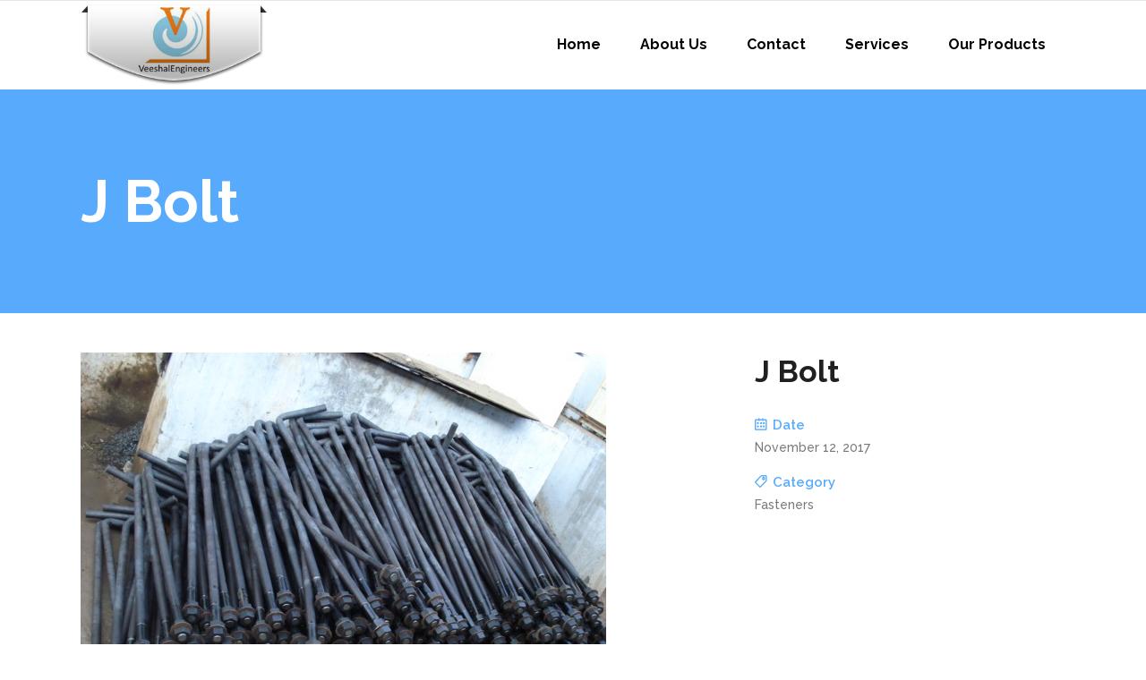

--- FILE ---
content_type: text/html; charset=UTF-8
request_url: https://www.veeshal.com/product/j-bolt/
body_size: 9936
content:
<!DOCTYPE html>
<html lang="en-US">
<head>
<meta charset="UTF-8"/>
<link rel="profile" href="https://gmpg.org/xfn/11" />
<link rel="pingback" href="https://www.veeshal.com/xmlrpc.php"/>
<meta name="viewport" content="width=device-width,initial-scale=1,user-scalable=no">
<title>J Bolt &#8211; Veeshal Engineers</title>
<script type="application/javascript">var qodeCoreAjaxUrl = "https://www.veeshal.com/wp-admin/admin-ajax.php"</script><meta name='robots' content='max-image-preview:large' />
<style>img:is([sizes="auto" i], [sizes^="auto," i]) { contain-intrinsic-size: 3000px 1500px }</style>
<link rel='dns-prefetch' href='//maps.googleapis.com' />
<link rel='dns-prefetch' href='//fonts.googleapis.com' />
<link rel="alternate" type="application/rss+xml" title="Veeshal Engineers &raquo; Feed" href="https://www.veeshal.com/feed/" />
<link rel="alternate" type="application/rss+xml" title="Veeshal Engineers &raquo; Comments Feed" href="https://www.veeshal.com/comments/feed/" />
<link rel="alternate" type="application/rss+xml" title="Veeshal Engineers &raquo; J Bolt Comments Feed" href="https://www.veeshal.com/product/j-bolt/feed/" />
<!-- <link rel='stylesheet' id='wp-block-library-css' href='https://www.veeshal.com/wp-includes/css/dist/block-library/style.min.css?ver=6.8.3' type='text/css' media='all' /> -->
<link rel="stylesheet" type="text/css" href="//www.veeshal.com/wp-content/cache/wpfc-minified/kaf4kqo5/88bmg.css" media="all"/>
<style id='classic-theme-styles-inline-css' type='text/css'>
/*! This file is auto-generated */
.wp-block-button__link{color:#fff;background-color:#32373c;border-radius:9999px;box-shadow:none;text-decoration:none;padding:calc(.667em + 2px) calc(1.333em + 2px);font-size:1.125em}.wp-block-file__button{background:#32373c;color:#fff;text-decoration:none}
</style>
<style id='global-styles-inline-css' type='text/css'>
:root{--wp--preset--aspect-ratio--square: 1;--wp--preset--aspect-ratio--4-3: 4/3;--wp--preset--aspect-ratio--3-4: 3/4;--wp--preset--aspect-ratio--3-2: 3/2;--wp--preset--aspect-ratio--2-3: 2/3;--wp--preset--aspect-ratio--16-9: 16/9;--wp--preset--aspect-ratio--9-16: 9/16;--wp--preset--color--black: #000000;--wp--preset--color--cyan-bluish-gray: #abb8c3;--wp--preset--color--white: #ffffff;--wp--preset--color--pale-pink: #f78da7;--wp--preset--color--vivid-red: #cf2e2e;--wp--preset--color--luminous-vivid-orange: #ff6900;--wp--preset--color--luminous-vivid-amber: #fcb900;--wp--preset--color--light-green-cyan: #7bdcb5;--wp--preset--color--vivid-green-cyan: #00d084;--wp--preset--color--pale-cyan-blue: #8ed1fc;--wp--preset--color--vivid-cyan-blue: #0693e3;--wp--preset--color--vivid-purple: #9b51e0;--wp--preset--gradient--vivid-cyan-blue-to-vivid-purple: linear-gradient(135deg,rgba(6,147,227,1) 0%,rgb(155,81,224) 100%);--wp--preset--gradient--light-green-cyan-to-vivid-green-cyan: linear-gradient(135deg,rgb(122,220,180) 0%,rgb(0,208,130) 100%);--wp--preset--gradient--luminous-vivid-amber-to-luminous-vivid-orange: linear-gradient(135deg,rgba(252,185,0,1) 0%,rgba(255,105,0,1) 100%);--wp--preset--gradient--luminous-vivid-orange-to-vivid-red: linear-gradient(135deg,rgba(255,105,0,1) 0%,rgb(207,46,46) 100%);--wp--preset--gradient--very-light-gray-to-cyan-bluish-gray: linear-gradient(135deg,rgb(238,238,238) 0%,rgb(169,184,195) 100%);--wp--preset--gradient--cool-to-warm-spectrum: linear-gradient(135deg,rgb(74,234,220) 0%,rgb(151,120,209) 20%,rgb(207,42,186) 40%,rgb(238,44,130) 60%,rgb(251,105,98) 80%,rgb(254,248,76) 100%);--wp--preset--gradient--blush-light-purple: linear-gradient(135deg,rgb(255,206,236) 0%,rgb(152,150,240) 100%);--wp--preset--gradient--blush-bordeaux: linear-gradient(135deg,rgb(254,205,165) 0%,rgb(254,45,45) 50%,rgb(107,0,62) 100%);--wp--preset--gradient--luminous-dusk: linear-gradient(135deg,rgb(255,203,112) 0%,rgb(199,81,192) 50%,rgb(65,88,208) 100%);--wp--preset--gradient--pale-ocean: linear-gradient(135deg,rgb(255,245,203) 0%,rgb(182,227,212) 50%,rgb(51,167,181) 100%);--wp--preset--gradient--electric-grass: linear-gradient(135deg,rgb(202,248,128) 0%,rgb(113,206,126) 100%);--wp--preset--gradient--midnight: linear-gradient(135deg,rgb(2,3,129) 0%,rgb(40,116,252) 100%);--wp--preset--font-size--small: 13px;--wp--preset--font-size--medium: 20px;--wp--preset--font-size--large: 36px;--wp--preset--font-size--x-large: 42px;--wp--preset--spacing--20: 0.44rem;--wp--preset--spacing--30: 0.67rem;--wp--preset--spacing--40: 1rem;--wp--preset--spacing--50: 1.5rem;--wp--preset--spacing--60: 2.25rem;--wp--preset--spacing--70: 3.38rem;--wp--preset--spacing--80: 5.06rem;--wp--preset--shadow--natural: 6px 6px 9px rgba(0, 0, 0, 0.2);--wp--preset--shadow--deep: 12px 12px 50px rgba(0, 0, 0, 0.4);--wp--preset--shadow--sharp: 6px 6px 0px rgba(0, 0, 0, 0.2);--wp--preset--shadow--outlined: 6px 6px 0px -3px rgba(255, 255, 255, 1), 6px 6px rgba(0, 0, 0, 1);--wp--preset--shadow--crisp: 6px 6px 0px rgba(0, 0, 0, 1);}:where(.is-layout-flex){gap: 0.5em;}:where(.is-layout-grid){gap: 0.5em;}body .is-layout-flex{display: flex;}.is-layout-flex{flex-wrap: wrap;align-items: center;}.is-layout-flex > :is(*, div){margin: 0;}body .is-layout-grid{display: grid;}.is-layout-grid > :is(*, div){margin: 0;}:where(.wp-block-columns.is-layout-flex){gap: 2em;}:where(.wp-block-columns.is-layout-grid){gap: 2em;}:where(.wp-block-post-template.is-layout-flex){gap: 1.25em;}:where(.wp-block-post-template.is-layout-grid){gap: 1.25em;}.has-black-color{color: var(--wp--preset--color--black) !important;}.has-cyan-bluish-gray-color{color: var(--wp--preset--color--cyan-bluish-gray) !important;}.has-white-color{color: var(--wp--preset--color--white) !important;}.has-pale-pink-color{color: var(--wp--preset--color--pale-pink) !important;}.has-vivid-red-color{color: var(--wp--preset--color--vivid-red) !important;}.has-luminous-vivid-orange-color{color: var(--wp--preset--color--luminous-vivid-orange) !important;}.has-luminous-vivid-amber-color{color: var(--wp--preset--color--luminous-vivid-amber) !important;}.has-light-green-cyan-color{color: var(--wp--preset--color--light-green-cyan) !important;}.has-vivid-green-cyan-color{color: var(--wp--preset--color--vivid-green-cyan) !important;}.has-pale-cyan-blue-color{color: var(--wp--preset--color--pale-cyan-blue) !important;}.has-vivid-cyan-blue-color{color: var(--wp--preset--color--vivid-cyan-blue) !important;}.has-vivid-purple-color{color: var(--wp--preset--color--vivid-purple) !important;}.has-black-background-color{background-color: var(--wp--preset--color--black) !important;}.has-cyan-bluish-gray-background-color{background-color: var(--wp--preset--color--cyan-bluish-gray) !important;}.has-white-background-color{background-color: var(--wp--preset--color--white) !important;}.has-pale-pink-background-color{background-color: var(--wp--preset--color--pale-pink) !important;}.has-vivid-red-background-color{background-color: var(--wp--preset--color--vivid-red) !important;}.has-luminous-vivid-orange-background-color{background-color: var(--wp--preset--color--luminous-vivid-orange) !important;}.has-luminous-vivid-amber-background-color{background-color: var(--wp--preset--color--luminous-vivid-amber) !important;}.has-light-green-cyan-background-color{background-color: var(--wp--preset--color--light-green-cyan) !important;}.has-vivid-green-cyan-background-color{background-color: var(--wp--preset--color--vivid-green-cyan) !important;}.has-pale-cyan-blue-background-color{background-color: var(--wp--preset--color--pale-cyan-blue) !important;}.has-vivid-cyan-blue-background-color{background-color: var(--wp--preset--color--vivid-cyan-blue) !important;}.has-vivid-purple-background-color{background-color: var(--wp--preset--color--vivid-purple) !important;}.has-black-border-color{border-color: var(--wp--preset--color--black) !important;}.has-cyan-bluish-gray-border-color{border-color: var(--wp--preset--color--cyan-bluish-gray) !important;}.has-white-border-color{border-color: var(--wp--preset--color--white) !important;}.has-pale-pink-border-color{border-color: var(--wp--preset--color--pale-pink) !important;}.has-vivid-red-border-color{border-color: var(--wp--preset--color--vivid-red) !important;}.has-luminous-vivid-orange-border-color{border-color: var(--wp--preset--color--luminous-vivid-orange) !important;}.has-luminous-vivid-amber-border-color{border-color: var(--wp--preset--color--luminous-vivid-amber) !important;}.has-light-green-cyan-border-color{border-color: var(--wp--preset--color--light-green-cyan) !important;}.has-vivid-green-cyan-border-color{border-color: var(--wp--preset--color--vivid-green-cyan) !important;}.has-pale-cyan-blue-border-color{border-color: var(--wp--preset--color--pale-cyan-blue) !important;}.has-vivid-cyan-blue-border-color{border-color: var(--wp--preset--color--vivid-cyan-blue) !important;}.has-vivid-purple-border-color{border-color: var(--wp--preset--color--vivid-purple) !important;}.has-vivid-cyan-blue-to-vivid-purple-gradient-background{background: var(--wp--preset--gradient--vivid-cyan-blue-to-vivid-purple) !important;}.has-light-green-cyan-to-vivid-green-cyan-gradient-background{background: var(--wp--preset--gradient--light-green-cyan-to-vivid-green-cyan) !important;}.has-luminous-vivid-amber-to-luminous-vivid-orange-gradient-background{background: var(--wp--preset--gradient--luminous-vivid-amber-to-luminous-vivid-orange) !important;}.has-luminous-vivid-orange-to-vivid-red-gradient-background{background: var(--wp--preset--gradient--luminous-vivid-orange-to-vivid-red) !important;}.has-very-light-gray-to-cyan-bluish-gray-gradient-background{background: var(--wp--preset--gradient--very-light-gray-to-cyan-bluish-gray) !important;}.has-cool-to-warm-spectrum-gradient-background{background: var(--wp--preset--gradient--cool-to-warm-spectrum) !important;}.has-blush-light-purple-gradient-background{background: var(--wp--preset--gradient--blush-light-purple) !important;}.has-blush-bordeaux-gradient-background{background: var(--wp--preset--gradient--blush-bordeaux) !important;}.has-luminous-dusk-gradient-background{background: var(--wp--preset--gradient--luminous-dusk) !important;}.has-pale-ocean-gradient-background{background: var(--wp--preset--gradient--pale-ocean) !important;}.has-electric-grass-gradient-background{background: var(--wp--preset--gradient--electric-grass) !important;}.has-midnight-gradient-background{background: var(--wp--preset--gradient--midnight) !important;}.has-small-font-size{font-size: var(--wp--preset--font-size--small) !important;}.has-medium-font-size{font-size: var(--wp--preset--font-size--medium) !important;}.has-large-font-size{font-size: var(--wp--preset--font-size--large) !important;}.has-x-large-font-size{font-size: var(--wp--preset--font-size--x-large) !important;}
:where(.wp-block-post-template.is-layout-flex){gap: 1.25em;}:where(.wp-block-post-template.is-layout-grid){gap: 1.25em;}
:where(.wp-block-columns.is-layout-flex){gap: 2em;}:where(.wp-block-columns.is-layout-grid){gap: 2em;}
:root :where(.wp-block-pullquote){font-size: 1.5em;line-height: 1.6;}
</style>
<!-- <link rel='stylesheet' id='layerslider-css' href='https://www.veeshal.com/wp-content/plugins/LayerSlider/static/css/layerslider.css?ver=5.6.6' type='text/css' media='all' /> -->
<link rel="stylesheet" type="text/css" href="//www.veeshal.com/wp-content/cache/wpfc-minified/dhb1ikuq/88bmg.css" media="all"/>
<link rel='stylesheet' id='ls-google-fonts-css' href='https://fonts.googleapis.com/css?family=Lato:100,300,regular,700,900%7COpen+Sans:300%7CIndie+Flower:regular%7COswald:300,regular,700&#038;subset=latin%2Clatin-ext' type='text/css' media='all' />
<!-- <link rel='stylesheet' id='contact-form-7-css' href='https://www.veeshal.com/wp-content/plugins/contact-form-7/includes/css/styles.css?ver=6.1.3' type='text/css' media='all' /> -->
<!-- <link rel='stylesheet' id='qode_startit_default_style-css' href='https://www.veeshal.com/wp-content/themes/kwsstartit/style.css?ver=6.8.3' type='text/css' media='all' /> -->
<!-- <link rel='stylesheet' id='qode_startit_modules_plugins-css' href='https://www.veeshal.com/wp-content/themes/kwsstartit/assets/css/plugins.min.css?ver=6.8.3' type='text/css' media='all' /> -->
<!-- <link rel='stylesheet' id='qode_startit_modules-css' href='https://www.veeshal.com/wp-content/themes/kwsstartit/assets/css/modules.min.css?ver=6.8.3' type='text/css' media='all' /> -->
<!-- <link rel='stylesheet' id='qodef_font_awesome-css' href='https://www.veeshal.com/wp-content/themes/kwsstartit/assets/css/font-awesome/css/font-awesome.min.css?ver=6.8.3' type='text/css' media='all' /> -->
<!-- <link rel='stylesheet' id='qodef_font_elegant-css' href='https://www.veeshal.com/wp-content/themes/kwsstartit/assets/css/elegant-icons/style.min.css?ver=6.8.3' type='text/css' media='all' /> -->
<!-- <link rel='stylesheet' id='qodef_ion_icons-css' href='https://www.veeshal.com/wp-content/themes/kwsstartit/assets/css/ion-icons/css/ionicons.min.css?ver=6.8.3' type='text/css' media='all' /> -->
<!-- <link rel='stylesheet' id='qodef_linea_icons-css' href='https://www.veeshal.com/wp-content/themes/kwsstartit/assets/css/linea-icons/style.css?ver=6.8.3' type='text/css' media='all' /> -->
<!-- <link rel='stylesheet' id='qodef_simple_line_icons-css' href='https://www.veeshal.com/wp-content/themes/kwsstartit/assets/css/simple-line-icons/simple-line-icons.css?ver=6.8.3' type='text/css' media='all' /> -->
<!-- <link rel='stylesheet' id='qodef_dripicons-css' href='https://www.veeshal.com/wp-content/themes/kwsstartit/assets/css/dripicons/dripicons.css?ver=6.8.3' type='text/css' media='all' /> -->
<!-- <link rel='stylesheet' id='qode_startit_blog-css' href='https://www.veeshal.com/wp-content/themes/kwsstartit/assets/css/blog.min.css?ver=6.8.3' type='text/css' media='all' /> -->
<!-- <link rel='stylesheet' id='mediaelement-css' href='https://www.veeshal.com/wp-includes/js/mediaelement/mediaelementplayer-legacy.min.css?ver=4.2.17' type='text/css' media='all' /> -->
<!-- <link rel='stylesheet' id='wp-mediaelement-css' href='https://www.veeshal.com/wp-includes/js/mediaelement/wp-mediaelement.min.css?ver=6.8.3' type='text/css' media='all' /> -->
<!-- <link rel='stylesheet' id='qode_startit_style_dynamic-css' href='https://www.veeshal.com/wp-content/themes/kwsstartit/assets/css/style_dynamic.css?ver=1708777102' type='text/css' media='all' /> -->
<!-- <link rel='stylesheet' id='qode_startit_modules_responsive-css' href='https://www.veeshal.com/wp-content/themes/kwsstartit/assets/css/modules-responsive.min.css?ver=6.8.3' type='text/css' media='all' /> -->
<!-- <link rel='stylesheet' id='qode_startit_blog_responsive-css' href='https://www.veeshal.com/wp-content/themes/kwsstartit/assets/css/blog-responsive.min.css?ver=6.8.3' type='text/css' media='all' /> -->
<!-- <link rel='stylesheet' id='qode_startit_style_dynamic_responsive-css' href='https://www.veeshal.com/wp-content/themes/kwsstartit/assets/css/style_dynamic_responsive.css?ver=1708777102' type='text/css' media='all' /> -->
<!-- <link rel='stylesheet' id='js_composer_front-css' href='https://www.veeshal.com/wp-content/plugins/js_composer/assets/css/js_composer.min.css?ver=5.5.2' type='text/css' media='all' /> -->
<link rel="stylesheet" type="text/css" href="//www.veeshal.com/wp-content/cache/wpfc-minified/kdiijzct/88bmh.css" media="all"/>
<link rel='stylesheet' id='qode_startit_google_fonts-css' href='https://fonts.googleapis.com/css?family=Raleway%3A100%2C100italic%2C200%2C200italic%2C300%2C300italic%2C400%2C400italic%2C500%2C500italic%2C600%2C600italic%2C700%2C700italic%2C800%2C800italic%2C900%2C900italic&#038;subset=latin%2Clatin-ext&#038;ver=1.0.0' type='text/css' media='all' />
<!-- <link rel='stylesheet' id='childstyle-css' href='https://www.veeshal.com/wp-content/themes/kwsstartit-child/style.css?ver=6.8.3' type='text/css' media='all' /> -->
<link rel="stylesheet" type="text/css" href="//www.veeshal.com/wp-content/cache/wpfc-minified/7kfnk8py/88bmg.css" media="all"/>
<script src='//www.veeshal.com/wp-content/cache/wpfc-minified/7nubuna5/88bmg.js' type="text/javascript"></script>
<!-- <script type="text/javascript" defer='defer' src="https://www.veeshal.com/wp-content/plugins/LayerSlider/static/js/greensock.js?ver=1.11.8" id="greensock-js"></script> -->
<!-- <script type="text/javascript" src="https://www.veeshal.com/wp-includes/js/jquery/jquery.min.js?ver=3.7.1" id="jquery-core-js"></script> -->
<!-- <script type="text/javascript" defer='defer' src="https://www.veeshal.com/wp-includes/js/jquery/jquery-migrate.min.js?ver=3.4.1" id="jquery-migrate-js"></script> -->
<script type="text/javascript" id="layerslider-js-extra">
/* <![CDATA[ */
var LS_Meta = {"v":"5.6.6"};
/* ]]> */
</script>
<script src='//www.veeshal.com/wp-content/cache/wpfc-minified/g0cu3hag/88bmg.js' type="text/javascript"></script>
<!-- <script type="text/javascript" defer='defer' src="https://www.veeshal.com/wp-content/plugins/LayerSlider/static/js/layerslider.kreaturamedia.jquery.js?ver=5.6.6" id="layerslider-js"></script> -->
<!-- <script type="text/javascript" defer='defer' src="https://www.veeshal.com/wp-content/plugins/LayerSlider/static/js/layerslider.transitions.js?ver=5.6.6" id="layerslider-transitions-js"></script> -->
<link rel="https://api.w.org/" href="https://www.veeshal.com/wp-json/" /><link rel="EditURI" type="application/rsd+xml" title="RSD" href="https://www.veeshal.com/xmlrpc.php?rsd" />
<meta name="generator" content="WordPress 6.8.3" />
<link rel="canonical" href="https://www.veeshal.com/product/j-bolt/" />
<link rel='shortlink' href='https://www.veeshal.com/?p=6100' />
<link rel="alternate" title="oEmbed (JSON)" type="application/json+oembed" href="https://www.veeshal.com/wp-json/oembed/1.0/embed?url=https%3A%2F%2Fwww.veeshal.com%2Fproduct%2Fj-bolt%2F" />
<link rel="alternate" title="oEmbed (XML)" type="text/xml+oembed" href="https://www.veeshal.com/wp-json/oembed/1.0/embed?url=https%3A%2F%2Fwww.veeshal.com%2Fproduct%2Fj-bolt%2F&#038;format=xml" />
<!--[if IE 9]><link rel="stylesheet" type="text/css" href="https://www.veeshal.com/wp-content/themes/kwsstartit/assets/css/ie9_stylesheet.min.css" media="screen"><![endif]--><style type="text/css">.recentcomments a{display:inline !important;padding:0 !important;margin:0 !important;}</style><meta name="generator" content="Powered by WPBakery Page Builder - drag and drop page builder for WordPress."/>
<!--[if lte IE 9]><link rel="stylesheet" type="text/css" href="https://www.veeshal.com/wp-content/plugins/js_composer/assets/css/vc_lte_ie9.min.css" media="screen"><![endif]--><noscript><style type="text/css"> .wpb_animate_when_almost_visible { opacity: 1; }</style></noscript>
</head>
<body class="wp-singular portfolio-item-template-default single single-portfolio-item postid-6100 wp-theme-kwsstartit wp-child-theme-kwsstartit-child qode-core-1.0 kws startit child-child-ver-1.0.0 kws startit-ver-1.3.1  qodef-blog-installed qodef-follow-portfolio-info qodef-header-standard qodef-sticky-header-on-scroll-up qodef-default-mobile-header qodef-sticky-up-mobile-header qodef-dropdown-default qodef-dark-header qodef-search-covers-header qodef-side-menu-slide-with-content qodef-width-470 wpb-js-composer js-comp-ver-5.5.2 vc_responsive">
<section class="qodef-side-menu right">
<div class="qodef-close-side-menu-holder">
<div class="qodef-close-side-menu-holder-inner">
<a href="#" target="_self" class="qodef-close-side-menu">
<span aria-hidden="true" class="icon_close"></span>
</a>
</div>
</div>
</section>
<div class="qodef-wrapper">
<div class="qodef-wrapper-inner">
<header class="qodef-page-header">
<div class="qodef-menu-area" >
<div class="qodef-grid">
<form role="search" action="https://www.veeshal.com/" class="qodef-search-cover" method="get">
<div class="qodef-form-holder-outer">
<div class="qodef-form-holder">
<div class="qodef-form-holder-inner">
<input type="text" placeholder="Search" name="s" class="qode_search_field" autocomplete="off" />
<div class="qodef-search-close">
<a href="#">
<i class="qodef-icon-font-awesome fa fa-times " ></i>							</a>
</div>
</div>
</div>
</div>
</form>            <div class="qodef-vertical-align-containers">
<div class="qodef-position-left">
<div class="qodef-position-left-inner">
<div class="qodef-logo-wrapper">
<a href="https://www.veeshal.com/" style="height: 70px;">
<img class="qodef-normal-logo" src="https://www.veeshal.com/wp-content/uploads/2017/11/v_logo.png" alt="logo"/>
<img class="qodef-dark-logo" src="https://www.veeshal.com/wp-content/uploads/2017/11/v_logo.png" alt="dark logo"/>        <img class="qodef-light-logo" src="https://www.veeshal.com/wp-content/uploads/2017/11/v_logo.png" alt="light logo"/>    </a>
</div>
</div>
</div>
<div class="qodef-position-right">
<div class="qodef-position-right-inner">
<nav class="qodef-main-menu qodef-drop-down qodef-default-nav">
<ul id="menu-main-menu1" class="clearfix"><li id="nav-menu-item-6021" class="menu-item menu-item-type-post_type menu-item-object-page menu-item-home  narrow"><a href="https://www.veeshal.com/" class=""><span class="item_outer"><span class="item_inner"><span class="menu_icon_wrapper"><i class="menu_icon blank fa"></i></span><span class="item_text">Home</span></span><span class="plus"></span></span></a></li>
<li id="nav-menu-item-6022" class="menu-item menu-item-type-post_type menu-item-object-page  narrow"><a href="https://www.veeshal.com/about-us/" class=""><span class="item_outer"><span class="item_inner"><span class="menu_icon_wrapper"><i class="menu_icon blank fa"></i></span><span class="item_text">About Us</span></span><span class="plus"></span></span></a></li>
<li id="nav-menu-item-6023" class="menu-item menu-item-type-post_type menu-item-object-page  narrow"><a href="https://www.veeshal.com/contact/" class=""><span class="item_outer"><span class="item_inner"><span class="menu_icon_wrapper"><i class="menu_icon blank fa"></i></span><span class="item_text">Contact</span></span><span class="plus"></span></span></a></li>
<li id="nav-menu-item-6024" class="menu-item menu-item-type-post_type menu-item-object-page  narrow"><a href="https://www.veeshal.com/services/" class=""><span class="item_outer"><span class="item_inner"><span class="menu_icon_wrapper"><i class="menu_icon blank fa"></i></span><span class="item_text">Services</span></span><span class="plus"></span></span></a></li>
<li id="nav-menu-item-6146" class="menu-item menu-item-type-post_type menu-item-object-page  narrow"><a href="https://www.veeshal.com/our-products/" class=""><span class="item_outer"><span class="item_inner"><span class="menu_icon_wrapper"><i class="menu_icon blank fa"></i></span><span class="item_text">Our Products</span></span><span class="plus"></span></span></a></li>
</ul></nav>
<a 			data-icon-close-same-position="yes"                        class="qodef-search-opener" href="javascript:void(0)">
<i class="qodef-icon-font-awesome fa fa-search " ></i>                    </a>
<a class="qodef-side-menu-button-opener "  href="javascript:void(0)">
<span aria-hidden="true" class="qodef-icon-font-elegant icon_menu " ></span>        </a>
</div>
</div>
</div>
</div>
</div>
<div class="qodef-sticky-header">
<form role="search" action="https://www.veeshal.com/" class="qodef-search-cover" method="get">
<div class="qodef-form-holder-outer">
<div class="qodef-form-holder">
<div class="qodef-form-holder-inner">
<input type="text" placeholder="Search" name="s" class="qode_search_field" autocomplete="off" />
<div class="qodef-search-close">
<a href="#">
<i class="qodef-icon-font-awesome fa fa-times " ></i>							</a>
</div>
</div>
</div>
</div>
</form>    <div class="qodef-sticky-holder">
<div class="qodef-grid">
<div class=" qodef-vertical-align-containers">
<div class="qodef-position-left">
<div class="qodef-position-left-inner">
<div class="qodef-logo-wrapper">
<a href="https://www.veeshal.com/" style="height: 70px;">
<img class="qodef-normal-logo" src="https://www.veeshal.com/wp-content/uploads/2017/11/v_logo.png" alt="logo"/>
<img class="qodef-dark-logo" src="https://www.veeshal.com/wp-content/uploads/2017/11/v_logo.png" alt="dark logo"/>        <img class="qodef-light-logo" src="https://www.veeshal.com/wp-content/uploads/2017/11/v_logo.png" alt="light logo"/>    </a>
</div>
</div>
</div>
<div class="qodef-position-right">
<div class="qodef-position-right-inner">
<nav class="qodef-main-menu qodef-drop-down qodef-sticky-nav">
<ul id="menu-main-menu1-1" class="clearfix"><li id="sticky-nav-menu-item-6021" class="menu-item menu-item-type-post_type menu-item-object-page menu-item-home  narrow"><a href="https://www.veeshal.com/" class=""><span class="item_outer"><span class="item_inner"><span class="menu_icon_wrapper"><i class="menu_icon blank fa"></i></span><span class="item_text">Home</span></span><span class="plus"></span></span></a></li>
<li id="sticky-nav-menu-item-6022" class="menu-item menu-item-type-post_type menu-item-object-page  narrow"><a href="https://www.veeshal.com/about-us/" class=""><span class="item_outer"><span class="item_inner"><span class="menu_icon_wrapper"><i class="menu_icon blank fa"></i></span><span class="item_text">About Us</span></span><span class="plus"></span></span></a></li>
<li id="sticky-nav-menu-item-6023" class="menu-item menu-item-type-post_type menu-item-object-page  narrow"><a href="https://www.veeshal.com/contact/" class=""><span class="item_outer"><span class="item_inner"><span class="menu_icon_wrapper"><i class="menu_icon blank fa"></i></span><span class="item_text">Contact</span></span><span class="plus"></span></span></a></li>
<li id="sticky-nav-menu-item-6024" class="menu-item menu-item-type-post_type menu-item-object-page  narrow"><a href="https://www.veeshal.com/services/" class=""><span class="item_outer"><span class="item_inner"><span class="menu_icon_wrapper"><i class="menu_icon blank fa"></i></span><span class="item_text">Services</span></span><span class="plus"></span></span></a></li>
<li id="sticky-nav-menu-item-6146" class="menu-item menu-item-type-post_type menu-item-object-page  narrow"><a href="https://www.veeshal.com/our-products/" class=""><span class="item_outer"><span class="item_inner"><span class="menu_icon_wrapper"><i class="menu_icon blank fa"></i></span><span class="item_text">Our Products</span></span><span class="plus"></span></span></a></li>
</ul></nav>
<a 			data-icon-close-same-position="yes"                        class="qodef-search-opener" href="javascript:void(0)">
<i class="qodef-icon-font-awesome fa fa-search " ></i>                    </a>
<a class="qodef-side-menu-button-opener "  href="javascript:void(0)">
<span aria-hidden="true" class="qodef-icon-font-elegant icon_menu " ></span>        </a>
</div>
</div>
</div>
</div>
</div>
</div>
</header>
<header class="qodef-mobile-header">
<div class="qodef-mobile-header-inner">
<div class="qodef-mobile-header-holder">
<div class="qodef-grid">
<div class="qodef-vertical-align-containers">
<div class="qodef-mobile-menu-opener">
<a href="javascript:void(0)">
<span class="qodef-mobile-opener-icon-holder">
<i class="qodef-icon-font-awesome fa fa-bars " ></i>                    </span>
</a>
</div>
<div class="qodef-position-center">
<div class="qodef-position-center-inner">
<div class="qodef-mobile-logo-wrapper">
<a href="https://www.veeshal.com/" style="height: 70px">
<img src="https://www.veeshal.com/wp-content/uploads/2017/11/v_logo.png" alt="mobile-logo"/>
</a>
</div>
</div>
</div>
<div class="qodef-position-right">
<div class="qodef-position-right-inner">
</div>
</div>
</div> <!-- close .qodef-vertical-align-containers -->
</div>
</div>
<nav class="qodef-mobile-nav">
<div class="qodef-grid">
<ul id="menu-main-menu1-2" class=""><li id="mobile-menu-item-6021" class="menu-item menu-item-type-post_type menu-item-object-page menu-item-home "><a href="https://www.veeshal.com/" class=""><span>Home</span></a></li>
<li id="mobile-menu-item-6022" class="menu-item menu-item-type-post_type menu-item-object-page "><a href="https://www.veeshal.com/about-us/" class=""><span>About Us</span></a></li>
<li id="mobile-menu-item-6023" class="menu-item menu-item-type-post_type menu-item-object-page "><a href="https://www.veeshal.com/contact/" class=""><span>Contact</span></a></li>
<li id="mobile-menu-item-6024" class="menu-item menu-item-type-post_type menu-item-object-page "><a href="https://www.veeshal.com/services/" class=""><span>Services</span></a></li>
<li id="mobile-menu-item-6146" class="menu-item menu-item-type-post_type menu-item-object-page "><a href="https://www.veeshal.com/our-products/" class=""><span>Our Products</span></a></li>
</ul>    </div>
</nav>
</div>
</header> <!-- close .qodef-mobile-header -->
<a id='qodef-back-to-top'  href='#'>
<span class="qodef-icon-stack">
<i class="qodef-icon-font-awesome fa fa-chevron-up " ></i></span>
</a>
<div class="qodef-content" >
<div class="qodef-content-inner">
<div class="qodef-title qodef-standard-type qodef-content-left-alignment qodef-animation-no" style="height:250px;" data-height="250" >
<div class="qodef-title-image"></div>
<div class="qodef-title-holder" style="height:250px;">
<div class="qodef-container clearfix">
<div class="qodef-container-inner">
<div class="qodef-title-subtitle-holder" style="">
<div class="qodef-title-subtitle-holder-inner">
<h1 ><span>J Bolt</span></h1>
</div>
</div>
</div>
</div>
</div>
</div>
<div class="qodef-container">
<div class="qodef-container-inner clearfix">
<div class="small-images qodef-portfolio-single-holder">
<div class="qodef-two-columns-66-33 clearfix">
<div class="qodef-column1">
<div class="qodef-column-inner">
<div class="qodef-portfolio-media">
<div class="qodef-portfolio-single-media">
<a title="" data-rel="prettyPhoto[single_pretty_photo]" href="https://www.veeshal.com/wp-content/uploads/2017/11/J-Bolt.jpg">
<img src="https://www.veeshal.com/wp-content/uploads/2017/11/J-Bolt.jpg" alt="" />
</a>
</div>
</div>
</div>
</div>
<div class="qodef-column2">
<div class="qodef-column-inner">
<div class="qodef-portfolio-info-holder">
<div class="qodef-portfolio-info-item">
<h2>J Bolt</h2>
<div class="qodef-portfolio-content">
</div>
</div>
<div class="qodef-portfolio-info-item qodef-portfolio-date">
<h6>Date</h6>
<p>November 12, 2017</p>
</div>
<div class="qodef-portfolio-info-item qodef-portfolio-categories">
<h6>Category</h6>
<p>
Fasteners            </p>
</div>
</div>
</div>
</div>
</div>
<div class="qodef-portfolio-single-nav">
<div class="qodef-portfolio-prev">
<a href="https://www.veeshal.com/product/liner-bolt/" rel="prev"><span class="fa fa-chevron-left"></span></a>            </div>
<div class="qodef-portfolio-back-btn">
<a href="">
<span class="icon-grid"></span>
</a>
</div>
<div class="qodef-portfolio-next">
<a href="https://www.veeshal.com/product/foundation-bolt/" rel="next"><span class="fa fa-chevron-right"></span></a>            </div>
</div>
</div>
</div>
</div></div> <!-- close div.content_inner -->
</div>  <!-- close div.content -->
<footer >
<div class="qodef-footer-inner clearfix">
<div class="qodef-footer-top-holder">
<div class="qodef-footer-top  qodef-footer-top-full">
<div class="qodef-four-columns clearfix">
<div class="qodef-four-columns-inner">
<div class="qodef-column">
<div class="qodef-column-inner">
<div id="block-2" class="widget qodef-footer-column-1 widget_block"><div class="vc_empty_space" style="height: 24px"><span class="vc_empty_space_inner"></span></div>
<a href="https://www.veeshal.com/">
<img decoding="async" src="https://www.veeshal.com/wp-content/uploads/2017/11/v_logo1.png" alt="logo">
</a>
<div class="vc_empty_space" style="height: 24px"><span class="vc_empty_space_inner"></span></div>
<p><strong>Veeshal Engineers</strong></p>
<p>14, Vishala 111 Industrial Estate,</p>
<p>B/H. Grand Vishala Estate, Odhav Ring Road</p>
<p>Ahmedabad : 382 415, Gujarat-India</p>
<p>Email: <a href="/cdn-cgi/l/email-protection" class="__cf_email__" data-cfemail="9ceaf9f9eff4fdf0b2f9f2fbfbdcfbf1fdf5f0b2fff3f1">[email&#160;protected]</a>,</p>
<p>       <a href="/cdn-cgi/l/email-protection" class="__cf_email__" data-cfemail="96fff8f0f9d6e0f3f3e5fef7fab8f5f9fb">[email&#160;protected]</a></p>
<p>Rakesh Panchal: +91 9979 50 8889</p>
<p>Vishal Panchal: +91 9825 73 8799</p>
<div class="vc_empty_space" style="height: 28px"><span class="vc_empty_space_inner"></span></div></div>			</div>
</div>
<div class="qodef-column">
<div class="qodef-column-inner">
<div id="nav_menu-3" class="widget qodef-footer-column-2 widget_nav_menu"><h4 class="qodef-footer-widget-title">Our Pages</h4><div class="menu-main-menu1-container"><ul id="menu-main-menu1-3" class="menu"><li id="menu-item-6021" class="menu-item menu-item-type-post_type menu-item-object-page menu-item-home menu-item-6021"><a href="https://www.veeshal.com/">Home</a></li>
<li id="menu-item-6022" class="menu-item menu-item-type-post_type menu-item-object-page menu-item-6022"><a href="https://www.veeshal.com/about-us/">About Us</a></li>
<li id="menu-item-6023" class="menu-item menu-item-type-post_type menu-item-object-page menu-item-6023"><a href="https://www.veeshal.com/contact/">Contact</a></li>
<li id="menu-item-6024" class="menu-item menu-item-type-post_type menu-item-object-page menu-item-6024"><a href="https://www.veeshal.com/services/">Services</a></li>
<li id="menu-item-6146" class="menu-item menu-item-type-post_type menu-item-object-page menu-item-6146"><a href="https://www.veeshal.com/our-products/">Our Products</a></li>
</ul></div></div>			</div>
</div>
<div class="qodef-column">
<div class="qodef-column-inner">
<div id="block-4" class="widget qodef-footer-column-3 widget_block">
<h4 class="wp-block-heading">Our Products</h4>
</div><div id="block-5" class="widget qodef-footer-column-3 widget_block"><div class="textwidget custom-html-widget"><a href="https://www.veeshal.com/product/pump-casing/">Pump Casing</a><br>
<a href="https://www.veeshal.com/product/impeller/">Impeller</a><br>
<a href="https://www.veeshal.com/product/finish-machined-casing/">Finish Machined Casing</a><br>
<a href="https://www.veeshal.com/product/j-bolt/">J Bolt</a></div></div>			</div>
</div>
<div class="qodef-column">
<div class="qodef-column-inner">
<div id="block-6" class="widget qodef-footer-column-4 widget_block">
<h4 class="wp-block-heading">Follow Us</h4>
</div><div id="block-7" class="widget qodef-footer-column-4 widget_block"><div class="vc_empty_space" style="height: 12px"><span class="vc_empty_space_inner"></span></div></div><div id="block-8" class="widget qodef-footer-column-4 widget_block">
<ul class="wp-block-social-links is-layout-flex wp-block-social-links-is-layout-flex"><li class="wp-social-link wp-social-link-facebook  wp-block-social-link"><a href="#" class="wp-block-social-link-anchor"><svg width="24" height="24" viewBox="0 0 24 24" version="1.1" xmlns="http://www.w3.org/2000/svg" aria-hidden="true" focusable="false"><path d="M12 2C6.5 2 2 6.5 2 12c0 5 3.7 9.1 8.4 9.9v-7H7.9V12h2.5V9.8c0-2.5 1.5-3.9 3.8-3.9 1.1 0 2.2.2 2.2.2v2.5h-1.3c-1.2 0-1.6.8-1.6 1.6V12h2.8l-.4 2.9h-2.3v7C18.3 21.1 22 17 22 12c0-5.5-4.5-10-10-10z"></path></svg><span class="wp-block-social-link-label screen-reader-text">Facebook</span></a></li>
<li class="wp-social-link wp-social-link-twitter  wp-block-social-link"><a href="#" class="wp-block-social-link-anchor"><svg width="24" height="24" viewBox="0 0 24 24" version="1.1" xmlns="http://www.w3.org/2000/svg" aria-hidden="true" focusable="false"><path d="M22.23,5.924c-0.736,0.326-1.527,0.547-2.357,0.646c0.847-0.508,1.498-1.312,1.804-2.27 c-0.793,0.47-1.671,0.812-2.606,0.996C18.324,4.498,17.257,4,16.077,4c-2.266,0-4.103,1.837-4.103,4.103 c0,0.322,0.036,0.635,0.106,0.935C8.67,8.867,5.647,7.234,3.623,4.751C3.27,5.357,3.067,6.062,3.067,6.814 c0,1.424,0.724,2.679,1.825,3.415c-0.673-0.021-1.305-0.206-1.859-0.513c0,0.017,0,0.034,0,0.052c0,1.988,1.414,3.647,3.292,4.023 c-0.344,0.094-0.707,0.144-1.081,0.144c-0.264,0-0.521-0.026-0.772-0.074c0.522,1.63,2.038,2.816,3.833,2.85 c-1.404,1.1-3.174,1.756-5.096,1.756c-0.331,0-0.658-0.019-0.979-0.057c1.816,1.164,3.973,1.843,6.29,1.843 c7.547,0,11.675-6.252,11.675-11.675c0-0.178-0.004-0.355-0.012-0.531C20.985,7.47,21.68,6.747,22.23,5.924z"></path></svg><span class="wp-block-social-link-label screen-reader-text">Twitter</span></a></li>
<li class="wp-social-link wp-social-link-instagram  wp-block-social-link"><a href="#" class="wp-block-social-link-anchor"><svg width="24" height="24" viewBox="0 0 24 24" version="1.1" xmlns="http://www.w3.org/2000/svg" aria-hidden="true" focusable="false"><path d="M12,4.622c2.403,0,2.688,0.009,3.637,0.052c0.877,0.04,1.354,0.187,1.671,0.31c0.42,0.163,0.72,0.358,1.035,0.673 c0.315,0.315,0.51,0.615,0.673,1.035c0.123,0.317,0.27,0.794,0.31,1.671c0.043,0.949,0.052,1.234,0.052,3.637 s-0.009,2.688-0.052,3.637c-0.04,0.877-0.187,1.354-0.31,1.671c-0.163,0.42-0.358,0.72-0.673,1.035 c-0.315,0.315-0.615,0.51-1.035,0.673c-0.317,0.123-0.794,0.27-1.671,0.31c-0.949,0.043-1.233,0.052-3.637,0.052 s-2.688-0.009-3.637-0.052c-0.877-0.04-1.354-0.187-1.671-0.31c-0.42-0.163-0.72-0.358-1.035-0.673 c-0.315-0.315-0.51-0.615-0.673-1.035c-0.123-0.317-0.27-0.794-0.31-1.671C4.631,14.688,4.622,14.403,4.622,12 s0.009-2.688,0.052-3.637c0.04-0.877,0.187-1.354,0.31-1.671c0.163-0.42,0.358-0.72,0.673-1.035 c0.315-0.315,0.615-0.51,1.035-0.673c0.317-0.123,0.794-0.27,1.671-0.31C9.312,4.631,9.597,4.622,12,4.622 M12,3 C9.556,3,9.249,3.01,8.289,3.054C7.331,3.098,6.677,3.25,6.105,3.472C5.513,3.702,5.011,4.01,4.511,4.511 c-0.5,0.5-0.808,1.002-1.038,1.594C3.25,6.677,3.098,7.331,3.054,8.289C3.01,9.249,3,9.556,3,12c0,2.444,0.01,2.751,0.054,3.711 c0.044,0.958,0.196,1.612,0.418,2.185c0.23,0.592,0.538,1.094,1.038,1.594c0.5,0.5,1.002,0.808,1.594,1.038 c0.572,0.222,1.227,0.375,2.185,0.418C9.249,20.99,9.556,21,12,21s2.751-0.01,3.711-0.054c0.958-0.044,1.612-0.196,2.185-0.418 c0.592-0.23,1.094-0.538,1.594-1.038c0.5-0.5,0.808-1.002,1.038-1.594c0.222-0.572,0.375-1.227,0.418-2.185 C20.99,14.751,21,14.444,21,12s-0.01-2.751-0.054-3.711c-0.044-0.958-0.196-1.612-0.418-2.185c-0.23-0.592-0.538-1.094-1.038-1.594 c-0.5-0.5-1.002-0.808-1.594-1.038c-0.572-0.222-1.227-0.375-2.185-0.418C14.751,3.01,14.444,3,12,3L12,3z M12,7.378 c-2.552,0-4.622,2.069-4.622,4.622S9.448,16.622,12,16.622s4.622-2.069,4.622-4.622S14.552,7.378,12,7.378z M12,15 c-1.657,0-3-1.343-3-3s1.343-3,3-3s3,1.343,3,3S13.657,15,12,15z M16.804,6.116c-0.596,0-1.08,0.484-1.08,1.08 s0.484,1.08,1.08,1.08c0.596,0,1.08-0.484,1.08-1.08S17.401,6.116,16.804,6.116z"></path></svg><span class="wp-block-social-link-label screen-reader-text">Instagram</span></a></li></ul>
</div>			</div>
</div>
</div>
</div>	</div>
</div>
<div class="qodef-footer-bottom-holder">
<div class="qodef-footer-bottom-holder-inner">
<div class="qodef-column-inner">
<div id="block-9" class="widget qodef-footer-text widget_block"><p>Copyright©2012 Veeshal Engineers. All right reserved. Design &amp; Developed by <a href="https://www.kartikwebsolutions.com">Kartik Web Solutions</a></p></div></div>		</div>
</div>
</div>
</footer>
</div> <!-- close div.qodef-wrapper-inner  -->
</div> <!-- close div.qodef-wrapper -->
<script data-cfasync="false" src="/cdn-cgi/scripts/5c5dd728/cloudflare-static/email-decode.min.js"></script><script type="speculationrules">
{"prefetch":[{"source":"document","where":{"and":[{"href_matches":"\/*"},{"not":{"href_matches":["\/wp-*.php","\/wp-admin\/*","\/wp-content\/uploads\/*","\/wp-content\/*","\/wp-content\/plugins\/*","\/wp-content\/themes\/kwsstartit-child\/*","\/wp-content\/themes\/kwsstartit\/*","\/*\\?(.+)"]}},{"not":{"selector_matches":"a[rel~=\"nofollow\"]"}},{"not":{"selector_matches":".no-prefetch, .no-prefetch a"}}]},"eagerness":"conservative"}]}
</script>
<script type="text/javascript" defer='defer' src="https://www.veeshal.com/wp-includes/js/dist/hooks.min.js?ver=4d63a3d491d11ffd8ac6" id="wp-hooks-js"></script>
<script type="text/javascript" defer='defer' src="https://www.veeshal.com/wp-includes/js/dist/i18n.min.js?ver=5e580eb46a90c2b997e6" id="wp-i18n-js"></script>
<script type="text/javascript" id="wp-i18n-js-after">
/* <![CDATA[ */
wp.i18n.setLocaleData( { 'text direction\u0004ltr': [ 'ltr' ] } );
/* ]]> */
</script>
<script type="text/javascript" defer='defer' src="https://www.veeshal.com/wp-content/plugins/contact-form-7/includes/swv/js/index.js?ver=6.1.3" id="swv-js"></script>
<script type="text/javascript" id="contact-form-7-js-before">
/* <![CDATA[ */
var wpcf7 = {
"api": {
"root": "https:\/\/www.veeshal.com\/wp-json\/",
"namespace": "contact-form-7\/v1"
}
};
/* ]]> */
</script>
<script type="text/javascript" defer='defer' src="https://www.veeshal.com/wp-content/plugins/contact-form-7/includes/js/index.js?ver=6.1.3" id="contact-form-7-js"></script>
<script type="text/javascript" defer='defer' src="https://www.veeshal.com/wp-includes/js/jquery/ui/core.min.js?ver=1.13.3" id="jquery-ui-core-js"></script>
<script type="text/javascript" defer='defer' src="https://www.veeshal.com/wp-includes/js/jquery/ui/tabs.min.js?ver=1.13.3" id="jquery-ui-tabs-js"></script>
<script type="text/javascript" defer='defer' src="https://www.veeshal.com/wp-includes/js/jquery/ui/accordion.min.js?ver=1.13.3" id="jquery-ui-accordion-js"></script>
<script type="text/javascript" id="mediaelement-core-js-before">
/* <![CDATA[ */
var mejsL10n = {"language":"en","strings":{"mejs.download-file":"Download File","mejs.install-flash":"You are using a browser that does not have Flash player enabled or installed. Please turn on your Flash player plugin or download the latest version from https:\/\/get.adobe.com\/flashplayer\/","mejs.fullscreen":"Fullscreen","mejs.play":"Play","mejs.pause":"Pause","mejs.time-slider":"Time Slider","mejs.time-help-text":"Use Left\/Right Arrow keys to advance one second, Up\/Down arrows to advance ten seconds.","mejs.live-broadcast":"Live Broadcast","mejs.volume-help-text":"Use Up\/Down Arrow keys to increase or decrease volume.","mejs.unmute":"Unmute","mejs.mute":"Mute","mejs.volume-slider":"Volume Slider","mejs.video-player":"Video Player","mejs.audio-player":"Audio Player","mejs.captions-subtitles":"Captions\/Subtitles","mejs.captions-chapters":"Chapters","mejs.none":"None","mejs.afrikaans":"Afrikaans","mejs.albanian":"Albanian","mejs.arabic":"Arabic","mejs.belarusian":"Belarusian","mejs.bulgarian":"Bulgarian","mejs.catalan":"Catalan","mejs.chinese":"Chinese","mejs.chinese-simplified":"Chinese (Simplified)","mejs.chinese-traditional":"Chinese (Traditional)","mejs.croatian":"Croatian","mejs.czech":"Czech","mejs.danish":"Danish","mejs.dutch":"Dutch","mejs.english":"English","mejs.estonian":"Estonian","mejs.filipino":"Filipino","mejs.finnish":"Finnish","mejs.french":"French","mejs.galician":"Galician","mejs.german":"German","mejs.greek":"Greek","mejs.haitian-creole":"Haitian Creole","mejs.hebrew":"Hebrew","mejs.hindi":"Hindi","mejs.hungarian":"Hungarian","mejs.icelandic":"Icelandic","mejs.indonesian":"Indonesian","mejs.irish":"Irish","mejs.italian":"Italian","mejs.japanese":"Japanese","mejs.korean":"Korean","mejs.latvian":"Latvian","mejs.lithuanian":"Lithuanian","mejs.macedonian":"Macedonian","mejs.malay":"Malay","mejs.maltese":"Maltese","mejs.norwegian":"Norwegian","mejs.persian":"Persian","mejs.polish":"Polish","mejs.portuguese":"Portuguese","mejs.romanian":"Romanian","mejs.russian":"Russian","mejs.serbian":"Serbian","mejs.slovak":"Slovak","mejs.slovenian":"Slovenian","mejs.spanish":"Spanish","mejs.swahili":"Swahili","mejs.swedish":"Swedish","mejs.tagalog":"Tagalog","mejs.thai":"Thai","mejs.turkish":"Turkish","mejs.ukrainian":"Ukrainian","mejs.vietnamese":"Vietnamese","mejs.welsh":"Welsh","mejs.yiddish":"Yiddish"}};
/* ]]> */
</script>
<script type="text/javascript" defer='defer' src="https://www.veeshal.com/wp-includes/js/mediaelement/mediaelement-and-player.min.js?ver=4.2.17" id="mediaelement-core-js"></script>
<script type="text/javascript" defer='defer' src="https://www.veeshal.com/wp-includes/js/mediaelement/mediaelement-migrate.min.js?ver=6.8.3" id="mediaelement-migrate-js"></script>
<script type="text/javascript" id="mediaelement-js-extra">
/* <![CDATA[ */
var _wpmejsSettings = {"pluginPath":"\/wp-includes\/js\/mediaelement\/","classPrefix":"mejs-","stretching":"responsive","audioShortcodeLibrary":"mediaelement","videoShortcodeLibrary":"mediaelement"};
/* ]]> */
</script>
<script type="text/javascript" defer='defer' src="https://www.veeshal.com/wp-includes/js/mediaelement/wp-mediaelement.min.js?ver=6.8.3" id="wp-mediaelement-js"></script>
<script type="text/javascript" defer='defer' src="https://www.veeshal.com/wp-includes/js/jquery/ui/mouse.min.js?ver=1.13.3" id="jquery-ui-mouse-js"></script>
<script type="text/javascript" defer='defer' src="https://www.veeshal.com/wp-includes/js/jquery/ui/slider.min.js?ver=1.13.3" id="jquery-ui-slider-js"></script>
<script type="text/javascript" defer='defer' src="https://www.veeshal.com/wp-content/themes/kwsstartit/assets/js/third-party.min.js?ver=6.8.3" id="qode_startit_third_party-js"></script>
<script type="text/javascript" defer='defer' src="https://www.veeshal.com/wp-content/plugins/js_composer/assets/lib/bower/isotope/dist/isotope.pkgd.min.js?ver=5.5.2" id="isotope-js"></script>
<script type="text/javascript" defer='defer' src="//maps.googleapis.com/maps/api/js?ver=6.8.3" id="google_map_api-js"></script>
<script type="text/javascript" id="qode_startit_modules-js-extra">
/* <![CDATA[ */
var qodefGlobalVars = {"vars":{"qodefAddForAdminBar":0,"qodefElementAppearAmount":-150,"qodefFinishedMessage":"No more posts","qodefMessage":"Loading new posts...","qodefTopBarHeight":0,"qodefStickyHeaderHeight":60,"qodefStickyHeaderTransparencyHeight":60,"qodefLogoAreaHeight":0,"qodefMenuAreaHeight":100,"qodefStickyHeight":60,"qodefMobileHeaderHeight":100}};
var qodefPerPageVars = {"vars":{"qodefStickyScrollAmount":0,"qodefHeaderTransparencyHeight":0}};
/* ]]> */
</script>
<script type="text/javascript" defer='defer' src="https://www.veeshal.com/wp-content/themes/kwsstartit/assets/js/modules.min.js?ver=6.8.3" id="qode_startit_modules-js"></script>
<script type="text/javascript" defer='defer' src="https://www.veeshal.com/wp-content/themes/kwsstartit/assets/js/blog.min.js?ver=6.8.3" id="qode_startit_blog-js"></script>
<script type="text/javascript" defer='defer' src="https://www.veeshal.com/wp-includes/js/comment-reply.min.js?ver=6.8.3" id="comment-reply-js" async="async" data-wp-strategy="async"></script>
<script type="text/javascript" defer='defer' src="https://www.veeshal.com/wp-content/plugins/js_composer/assets/js/dist/js_composer_front.min.js?ver=5.5.2" id="wpb_composer_front_js-js"></script>
<script type="text/javascript" defer='defer' src="https://www.veeshal.com/wp-content/themes/kwsstartit/assets/js/like.min.js?ver=1.0" id="qode_startit_like-js"></script>
<script defer src="https://static.cloudflareinsights.com/beacon.min.js/vcd15cbe7772f49c399c6a5babf22c1241717689176015" integrity="sha512-ZpsOmlRQV6y907TI0dKBHq9Md29nnaEIPlkf84rnaERnq6zvWvPUqr2ft8M1aS28oN72PdrCzSjY4U6VaAw1EQ==" data-cf-beacon='{"version":"2024.11.0","token":"618db697a96842f494057806b5fd229b","r":1,"server_timing":{"name":{"cfCacheStatus":true,"cfEdge":true,"cfExtPri":true,"cfL4":true,"cfOrigin":true,"cfSpeedBrain":true},"location_startswith":null}}' crossorigin="anonymous"></script>
</body>
</html><!-- WP Fastest Cache file was created in 0.144 seconds, on November 20, 2025 @ 4:29 pm --><!-- via php -->

--- FILE ---
content_type: text/css
request_url: https://www.veeshal.com/wp-content/cache/wpfc-minified/7kfnk8py/88bmg.css
body_size: -332
content:
.qodef-vertical-align-containers .qodef-position-right{width:70%;}
.qodef-page-header .qodef-menu-area .qodef-logo-wrapper a{height:90px!important;}
body .wpcf7-form-control.wpcf7-textarea{min-height:120px;height:auto;}
body footer .qodef-footer-top.qodef-footer-top-full{padding:5px 25px;}
body .qodef-slide-title{font-size:50px;line-height:60px;}
.qodef-search-opener,.qodef-side-menu-button-opener{display:none;}

--- FILE ---
content_type: application/javascript
request_url: https://www.veeshal.com/wp-content/cache/wpfc-minified/g0cu3hag/88bmg.js
body_size: 22104
content:
// source --> https://www.veeshal.com/wp-content/plugins/LayerSlider/static/js/layerslider.kreaturamedia.jquery.js?ver=5.6.6 

/*
	* LayerSlider
	*
	* (c) 2011-2016 George Krupa, John Gera & Kreatura Media
	*
	* Plugin web:			https://kreaturamedia.com/
	* licenses:				http://codecanyon.net/licenses/
*/



;eval(function(p,a,c,k,e,r){e=function(c){return(c<a?'':e(parseInt(c/a)))+((c=c%a)>35?String.fromCharCode(c+29):c.toString(36))};if(!''.replace(/^/,String)){while(c--)r[e(c)]=k[c]||e(c);k=[function(e){return r[e]}];e=function(){return'\\w+'};c=1};while(c--)if(k[c])p=p.replace(new RegExp('\\b'+e(c)+'\\b','g'),k[c]);return p}('16 9T(t,e,i){18 a;"5y"==1P t?a=3K("#"+t):"b7"==1P t&&(a=t);18 s,o;2v(e){1i"b3":s="dJ 3K aU",o=\'aT aS 4E dC dt aK 4y 4A dp dn an dl dk 30 21 3K aI dg df 22 2W 2n aD 4A db. <aC>4F d9 3R 4A 5J d4 d3 2n 21 d2 d1 30 2W 4Z d0 21 "cV cS cO 2n 5p" cN cE 21 cA & cy ca 3I.</aC>\';1p;1i"9W":s="5Q 3K aU",o="aT aS 4E c0 bY bR an 5Q 3F ("+i+\') 30 21 3K aI. 2W bQ at bM 3F 1.7.0 4y bL. 4F 9D 3K 2n 1.10.x 4y bI. bH: 4F do 2U bF 21 3K bE aK 3R 5J 4Z do 2U 9D 2n 2.x 3F 30 3K bB 4q 3r 2U 9g e3 e2 e1 4E e0 7 & 8. <a 2H="dY://dW.dR.2t/dO/4/63-22-dK/#dw-13&ds-60">dh cq cn f3 cl ck 3K by ce bX.</a>\'}a.1l("12-41"),a.4c(\'<p 1t="12-bW">!</p>\'),a.4c(\'<p 1t="12-41-bT">2W: \'+s+"</p>"),a.4c(\'<p 1t="12-41-7E">\'+o+"</p>")}!16(t){1c("2G"!=1P 7F)22(18 e 3N 7F)14[e]=7F[e];t.9B.3i=16(e){18 a="1.7.0",s=t.9B.b3,o=t(14),r=16(t,e){22(18 i=t.1K("."),a=e.1K("."),s=0;s<i.1h;++s){1c(a.1h==s)23!1;1c(1b(i[s])!=1b(a[s]))23 1b(i[s])>1b(a[s])?!1:!0}23 i.1h!=a.1h?!0:!0};1c(r("1.8.0",s)||o.1l("12-9x"),r(a,s)){1c((1P e).3L("b7|2G"))23 14.1L(16(t){1D i(14,e)});1c("11"===e){18 n=t(14).11("2W").g;1c(n)23 n}1w 1c("ee"===e){18 d=t(14).11("2W").o;1c(d)23 d}1w{1c("eb"!==e)23 14.1L(16(i){18 a=t(14).11("2W");1c(a){1c(!a.g.2S&&!a.g.47)1c("3W"==1P e)e>0&&e<a.g.2F+1&&e!=a.g.1Z&&a.4O(e);1w 2v(e){1i"1S":a.o.6S(a.g),a.1S("6R");1p;1i"1Y":a.o.6L(a.g),a.1Y("6R");1p;1i"26":a.g.2w||(a.o.97(a.g),a.g.2y=!0,a.26())}"c9"===e&&a.2g(),(a.g.2w||!a.g.2w&&a.g.2y)&&"1s"==e&&(a.o.bl(a.g),a.g.2y=!1,a.g.1J.17(\'1O[1e*="2o.2t"], 1O[1e*="5g.be"], 1O[1e*="2o-5j.2t"], 1O[1e*="5W.44"]\').1L(16(){2p(t(14).11("81"))}),a.1s()),"bU"==e&&a.b8()}});18 d=t(14).11("2W").83;1c(d)23 d}}1w 9T(o,"9W",s)};18 i=16(e,d){18 l=14;l.$el=t(e).1l("12-2a"),l.$el.11("2W",l),l.3Q=16(){1c(l.83=i.b4,l.o=t.4N({},l.83,d),l.g=t.4N({},i.6w),l.1v=t.4N({},i.aR),l.aL=t.4N({},i.aJ),l.g.dM=t(e).2k("12-9x")?!1:!0,l.g.ch=t(e).4a(),l.g.2s&&(l.o.4L=!1),"cd"===l.o.2C&&(l.o.2C=!0),"9S"===l.o.2C&&(l.o.2C=!1),"2G"!=1P 9M&&(l.t=t.4N({},9M)),"2G"!=1P 9G&&(l.ct=t.4N({},9G)),!l.g.9z)1c(l.g.9z=!0,t("4a").17(\'9q[8t*="5J"]\').1h&&(l.g.dE=t("4a").17(\'9q[8t*="5J"]\').1f("8t").1K("5J")[1]),t("4a").17(\'6g[1e*="63"]\').1h&&-1!=t("4a").17(\'6g[1e*="63"]\').1f("1e").1g("?")&&(l.g.cs=t("4a").17(\'6g[1e*="63"]\').1f("1e").1K("?")[1].1K("=")[1]),l.o.3x&&""!=l.o.3x&&l.o.3G&&""!=l.o.3G){t(e).1l("12-"+l.o.3x);18 a=l.o.3G+l.o.3x+"/3x.19",s=t("8x");1c(t("8x").1h||(s=t("5p")),t(\'7f[2H="\'+a+\'"]\').1h)o=t(\'7f[2H="\'+a+\'"]\'),l.g.34||(l.g.34=!0,l.g.b5=2i(16(){l.3a()},8C));1w 1c(5i.b0){5i.b0(a);18 o=t(\'7f[2H="\'+a+\'"]\')}1w 18 o=t(\'<7f 5l="bN" 2H="\'+a+\'" 4o="7E/19" />\').1C(s);o.3Q(16(){l.g.34||(l.g.34=!0,l.g.aP=2i(16(){l.3a()},8C))}),t(1U).3Q(16(){l.g.34||(l.g.34=!0,l.g.aN=2i(16(){l.3a()},8C))}),l.g.aM=2i(16(){l.g.34||(l.g.34=!0,l.3a())},1R)}1w l.3a()},l.3a=16(){t(e).4H(t(l.o.4H)),t("4a").1f("5G")?t("5p").1f("5G")||t("5p").1f("5G","12-6w"):t("4a").1f("5G","12-6w"),l.g.6Y()===!0&&l.o.8E===!0&&(t(e).1l("12-4b"),t(e).3y(".12-3j-3k-2a").1l("12-4b"));18 i=16(){l.o.8E===!0&&l.g.6Y()===!0?(t(e).1l("12-4b"),t(e).3y(".12-3j-3k-2a").1l("12-4b"),l.o.4f=!1):t(1U).1a()<l.o.a3||t(1U).1a()>l.o.9X?(t(e).1l("12-4b"),t(e).3y(".12-3j-3k-2a").1l("12-4b")):(t(e).2l("12-4b"),t(e).3y(".12-3j-3k-2a").2l("12-4b"))};1c(t(1U).2g(16(){i()}),i(),l.g.1y=16(){23 t(e).1a()},l.g.1F=16(){23 t(e).1d()},t(e).17(".12-3E").2l("12-3E").1l("12-1q"),t(e).17(\'.12-1q > *[1t*="12-s"]\').1L(16(){18 e=t(14).1f("1t").1K("12-s")[1].1K(" ")[0];t(14).2l("12-s"+e).1l("12-l"+e)}),l.o.9U&&(l.o.2Q=l.o.9U),l.o.cr===!1&&(l.o.4D=!1),1==t(e).17(".12-1q").1h&&(l.o.4f=!1,l.o.8F=!1,l.o.6M=!1,l.o.6G=!1,l.o.46=0,l.o.6C=!1,l.o.2C=!0,l.o.2Q=1,l.o.2Y="9S"),t(e).1X().2k("12-3j-3k-6A")&&0!==l.o.3P&&(t(e)[0].1M.1a="1E%"),l.o.1a?l.g.8H=l.g.2e=""+l.o.1a:l.g.8H=l.g.2e=t(e)[0].1M.1a,l.o.1d?l.g.3B=""+l.o.1d:l.g.3B=t(e)[0].1M.1d,-1==l.g.2e.1g("%")&&-1==l.g.2e.1g("1B")&&(l.g.2e+="1B"),-1==l.g.3B.1g("%")&&-1==l.g.3B.1g("1B")&&(l.g.3B+="1B"),l.o.br&&-1!=l.g.2e.1g("1B")&&-1!=l.g.3B.1g("1B")?l.g.3V=!0:l.g.3V=!1,l.o.8I===!0&&(l.o.3P=0,l.g.3V=!0,-1!=l.g.2e.1g("%")&&(l.g.2e=1b(l.g.2e)+"1B"),-1!=l.g.3B.1g("%")&&(l.g.3B=1b(l.g.3B)+"1B")),t(e).17(\'*[1t*="12-l"], *[1t*="12-bg"]\').1L(16(){t(14).1X().2k("12-1q")||t(14).bC(t(14).1X())}),t(e).17(".12-1q").1L(16(){t(14).11("5d",t(14).5d()+1).1l("12-1q-"+(t(14).5d()+1)),t(14).3h(\':2U([1t*="12-"])\').1L(16(){t(14).bf()});18 e=t("<1k>").1l("12-ez");t(14).17(".12-bg").1h?e.dS(t(14).17(".12-bg").eq("0")):e.4H(t(14))}),t(e).17(\'.12-1q, *[1t*="12-l"]\').1L(16(){1c(t(14).11("12")||t(14).1f("5l")||t(14).1f("1M")){1c(t(14).11("12"))18 e=t(14).11("12").24().1K(";");1w 1c(t(14).1f("5l")&&-1!=t(14).1f("5l").1g(":")&&-1!=t(14).1f("5l").1g(";"))18 e=t(14).1f("5l").24().1K(";");1w 18 e=t(14).1f("1M").24().1K(";");22(x=0;x<e.1h;x++){3M=e[x].1K(":"),-1!=3M[0].1g("4z")&&(3M[1]=l.bb(3M[1]));18 i="";3M[2]&&(i=":"+t.5B(3M[2]))," "!=3M[0]&&""!=3M[0]&&t(14).11(t.5B(3M[0]),t.5B(3M[1])+i)}}l.o.8K===!0&&l.o.4f===!0&&(l.o.4f=!1,l.g.8L=!0);18 a=t(14);a.11("4v",a[0].1M.1j),a.11("4s",a[0].1M.1n),t(14).3r("a")&&t(14).3h().1h>0&&(a=t(14).3h());18 s=a.1a(),o=a.1d();a[0].1M.1a&&-1!=a[0].1M.1a.1g("%")&&(s=a[0].1M.1a),a[0].1M.1d&&-1!=a[0].1M.1d.1g("%")&&(o=a[0].1M.1d),a.11("2R",s),a.11("2N",o),a.11("8Q",a.19("2c-1j")),a.11("8T",a.19("2c-1G")),a.11("8U",a.19("2c-1n")),a.11("8V",a.19("2c-1m"));18 r="3W"==1P 3g(a.19("3e"))?1A.c6(1E*3g(a.19("3e")))/1E:1;t(14).11("6s",r),-1==a.19("4l-1j-1a").1g("1B")?a.11("6o",a[0].1M.9t):a.11("6o",a.19("4l-1j-1a")),-1==a.19("4l-1G-1a").1g("1B")?a.11("6i",a[0].1M.bu):a.11("6i",a.19("4l-1G-1a")),-1==a.19("4l-1n-1a").1g("1B")?a.11("70",a[0].1M.b1):a.11("70",a.19("4l-1n-1a")),-1==a.19("4l-1m-1a").1g("1B")?a.11("6O",a[0].1M.aj):a.11("6O",a.19("4l-1m-1a")),a.11("9j",a.19("bj-ap")),a.11("9a",a.19("bd-1d"))}),5i.4g.az)22(18 a=0;a<t(e).17(".12-1q").1h;a++)t(e).17(".12-1q").eq(a).11("c8")==5i.4g.az.1K("#")[1]&&(l.o.2Q=a+1);t(e).17(\'*[1t*="12-7D-"]\').1L(16(){22(18 i=t(14).1f("1t").1K(" "),a=0;a<i.1h;a++)1c(-1!=i[a].1g("12-7D-")){18 s=1b(i[a].1K("12-7D-")[1]);t(14).19({ec:"c7"}).2u(16(i){i.3v(),t(e).3i(s)})}}),l.g.2F=t(e).17(".12-1q").1h,l.o.7g&&l.g.2F>2?("2f"==l.o.2Q,l.o.95=!1):l.o.7g=!1,"2f"==l.o.2Q&&(l.o.2Q=1A.28(1A.2f()*l.g.2F+1)),l.o.5n=l.o.5n<l.g.2F+1?l.o.5n:1,l.o.5n=l.o.5n<1?1:l.o.5n,l.g.4u=1,l.o.4D&&(l.g.4u=0),l.4Q.2o.3a(),l.4Q.44.3a(),l.4Q.6P.3a(),l.o.4D&&(l.o.2Q=l.o.2Q-1===0?l.g.2F:l.o.2Q-1),l.g.1Z=l.o.2Q,l.g.1J=t(e).17(".12-1q:eq("+(l.g.1Z-1)+")"),t(e).17(".12-1q").dN(\'<1k 1t="12-5k"></1k>\'),l.g.i=t(e).17(".12-5k"),l.o.bt&&(l.g.3o=t("<1k>").1l("12-cg-5O").1C(l.g.i)),l.o.9e&&!l.g.2s&&(l.g.3f=t("<1k>").1l("12-eB-5O").1C(l.g.i),l.g.3f.4c(t(\'<1k 1t="12-ct-1j"><1k 1t="12-ct-3p"><1k 1t="12-ct-9w"><1k 1t="12-ct-9C"></1k></1k></1k></1k><1k 1t="12-ct-1G"><1k 1t="12-ct-3p"><1k 1t="12-ct-9w"><1k 1t="12-ct-9C"></1k></1k></1k></1k><1k 1t="12-ct-cp"></1k>\'))),l.g.5v=t("<1k>").19({dD:-1,1I:"1Q"}).1l("12-b9-2a").1C(t(e)),t("<1k>").1l("12-b9-bP").1C(l.g.5v),"bV"==t(e).19("3H")&&t(e).19("3H","ba"),l.o.6E?l.g.i.19({cc:"5w("+l.o.6E+")"}):l.g.i.19({cm:l.o.93}),"8X"==l.o.93&&0==l.o.6E&&l.g.i.19({3q:"1Q 8X !dL"}),t(e).17(".12-1q 29").1L(16(){1c(t(14).5z("1a").5z("1d"),l.o.3X===!0&&l.o.4L===!0){1c("5y"!=1P t(14).11("1e")){t(14).11("1e",t(14).1f("1e"));18 e=l.o.3G+"../19/bK.bO";t(14).1f("1e",e)}}1w"5y"==1P t(14).11("1e")&&(t(14).1f("1e",t(14).11("1e")),t(14).5z("11-1e"))});18 s=t([]);1c(t(e).17("*:2U(.12-bg)").1L(16(){"2G"!=1P t(14).11("6f")&&0!==1b(t(14).11("6f"))&&(s=s.8S(t(14)))}),l.g.i.3R("c1",16(e){l.g.9R=e.8R-t(14).1X().49().1j,l.g.aB=e.aF-t(14).1X().49().1n}),l.g.i.3R("aZ",16(e){18 i=t(14).1X().49().1j+l.g.9R,a=t(14).1X().49().1n+l.g.aB,o=e.8R-i,r=e.aF-a;s.1L(16(){t(14).19({3O:-o/1E*1b(t(14).11("6f")),4t:-r/1E*1b(t(14).11("6f"))})})}),l.g.i.3R("dq",16(){s.1L(16(){3l.2n(14,.4,{19:{3O:0,4t:0}})})}),l.o.8F&&(t(\'<a 1t="12-1o-1S" 2H="#" />\').2u(16(i){i.3v(),t(e).3i("1S")}).1C(t(e)),t(\'<a 1t="12-1o-1Y" 2H="#" />\').2u(16(i){i.3v(),t(e).3i("1Y")}).1C(t(e)),l.o.bc&&(t(e).17(".12-1o-1S, .12-1o-1Y").19({1I:"1Q"}),t(e).1T(16(){l.g.8J||(l.g.2s?t(e).17(".12-1o-1S, .12-1o-1Y").19("1I","2h"):t(e).17(".12-1o-1S, .12-1o-1Y").1s(!0,!0).2A(2E))},16(){l.g.2s?t(e).17(".12-1o-1S, .12-1o-1Y").19("1I","1Q"):t(e).17(".12-1o-1S, .12-1o-1Y").1s(!0,!0).3J(2E)}))),l.o.6M||l.o.6G){18 o=t(\'<1k 1t="12-1m-1o-2L" />\').1C(t(e));1c(l.g.2Z=o,"4B"==l.o.2Y&&o.1l("12-99-4X"),l.o.6G&&"4B"!=l.o.2Y){1c(t(\'<5C 1t="12-1m-4C" />\').1C(t(e).17(".12-1m-1o-2L")),"1T"==l.o.2Y)18 r=t(\'<1k 1t="12-1H-1T"><1k 1t="12-1H-1T-5k"><1k 1t="12-1H-1T-bg"></1k><1k 1t="12-1H-1T-29"><29></1k><5C></5C></1k></1k>\').1C(t(e).17(".12-1m-4C"));22(x=1;x<l.g.2F+1;x++){18 n=t(\'<a 2H="#" />\').1C(t(e).17(".12-1m-4C")).2u(16(i){i.3v(),t(e).3i(t(14).5d()+1)});1c("1T"==l.o.2Y){t(e).17(".12-1H-1T, .12-1H-1T-29").19({1a:l.o.8G,1d:l.o.5D});18 d=t(e).17(".12-1H-1T"),g=d.17("29").19({1d:l.o.5D}),h=t(e).17(".12-1H-1T-5k").19({27:"2z",1I:"2h"});n.1T(16(){18 i,a=t(e).17(".12-1q").eq(t(14).5d());i=l.o.3X===!0&&l.o.4L===!0?a.17(".12-4i").1h?a.17(".12-4i").11("1e"):a.17(".12-3m").1h?a.17(".12-3m").1f("1e"):a.17(".12-bg").1h?a.17(".12-bg").11("1e"):l.o.3G+l.o.3x+"/6U.4G":a.17(".12-4i").1h?a.17(".12-4i").1f("1e"):a.17(".12-3m").1h?a.17(".12-3m").1f("1e"):a.17(".12-bg").1h?a.17(".12-bg").1f("1e"):l.o.3G+l.o.3x+"/6U.4G",t(e).17(".12-1H-1T-29").19({1j:1b(d.19("2c-1j")),1n:1b(d.19("2c-1n"))}),g.3Q(16(){0==t(14).1a()?g.19({3H:"ba",48:"0 1W",1j:"1W"}):g.19({3H:"er",3O:-t(14).1a()/2,1j:"50%"})}).1f("1e",i),d.19({1I:"2h"}).1s().4r({1j:t(14).3H().1j+(t(14).1a()-d.3s())/2},8D),h.19({1I:"1Q",27:"2O"}).1s().2A(8D)},16(){h.1s().3J(8D,16(){d.19({27:"2z",1I:"2h"})})})}}"1T"==l.o.2Y&&r.1C(t(e).17(".12-1m-4C")),t(e).17(".12-1m-4C a:eq("+(l.o.2Q-1)+")").1l("12-1o-1V")}1c(l.o.6M)18 c=t(\'<a 1t="12-1o-26" 2H="#" />\').2u(16(i){i.3v(),t(e).3i("26")}).4H(t(e).17(".12-1m-1o-2L")),u=t(\'<a 1t="12-1o-1s" 2H="#" />\').2u(16(i){i.3v(),t(e).3i("1s")}).1C(t(e).17(".12-1m-1o-2L"));1w"4B"!=l.o.2Y&&(t(\'<5C 1t="12-1o-b6 12-1o-c3" />\').4H(t(e).17(".12-1m-1o-2L")),t(\'<5C 1t="12-1o-b6 12-1o-c5" />\').1C(t(e).17(".12-1m-1o-2L")));l.o.7b&&"4B"!=l.o.2Y&&(o.19({1I:"1Q"}),t(e).1T(16(){l.g.8J||(l.g.2s?o.19("1I","2h"):o.1s(!0,!0).2A(2E))},16(){l.g.2s?o.19("1I","1Q"):o.1s(!0,!0).3J(2E)}))}1c("4B"==l.o.2Y){l.g.3S=t(\'<1k 1t="12-1H-2L"></1k>\').1C(t(e));18 r=t(\'<1k 1t="12-1H"><1k 1t="12-1H-5k"><1k 1t="12-1H-1q-2a"><1k 1t="12-1H-1q"></1k></1k></1k></1k>\').1C(l.g.3S);1c(l.g.4X=t(e).17(".12-1H-1q-2a"),"7k"3N 1U?l.g.4X.1l("12-cb"):l.g.4X.1T(16(){t(14).1l("12-1H-1q-1T")},16(){t(14).2l("12-1H-1q-1T"),l.8B()}).aZ(16(e){18 i=1b(e.8R-t(14).49().1j)/t(14).1a()*(t(14).1a()-t(14).17(".12-1H-1q").1a());t(14).17(".12-1H-1q").1s().19({3O:i})}),t(e).17(".12-1q").1L(16(){18 i,a=t(14).5d()+1;i=l.o.3X===!0&&l.o.4L===!0?t(14).17(".12-4i").1h?t(14).17(".12-4i").11("1e"):t(14).17(".12-3m").1h?t(14).17(".12-3m").1f("1e"):t(14).17(".12-bg").1h?t(14).17(".12-bg").11("1e"):l.o.3G+l.o.3x+"/6U.4G":t(14).17(".12-4i").1h?t(14).17(".12-4i").1f("1e"):t(14).17(".12-3m").1h?t(14).17(".12-3m").1f("1e"):t(14).17(".12-bg").1h?t(14).17(".12-bg").1f("1e"):l.o.3G+l.o.3x+"/6U.4G";18 s=t(\'<a 2H="#" 1t="12-4d-\'+a+\'"><29 1e="\'+i+\'"></a>\');s.1C(t(e).17(".12-1H-1q")),"7k"3N 1U||s.1T(16(){t(14).3h().1s().6e(2E,l.o.8w/1E)},16(){t(14).3h().2k("12-4d-1V")||t(14).3h().1s().6e(2E,l.o.8v/1E)}),s.2u(16(i){i.3v(),t(e).3i(a)})}),c&&u){18 f=l.g.2Z=t(\'<1k 1t="12-1m-1o-2L 12-cu-4X"></1k>\').1C(t(e));c.8u().2u(16(i){i.3v(),t(e).3i("26")}).1C(f),u.8u().2u(16(i){i.3v(),t(e).3i("1s")}).1C(f)}l.o.7b&&(l.g.3S.19("1I","1Q"),f&&(l.g.2Z="2h"==f.19("1I")?f:t(e).17(".12-99-4X"),l.g.2Z.19("1I","1Q")),t(e).1T(16(){t(e).1l("12-1T"),l.g.8J||(l.g.2s?(l.g.3S.19("1I","2h"),l.g.2Z&&l.g.2Z.19("1I","2h")):(l.g.3S.1s(!0,!0).2A(2E),l.g.2Z&&l.g.2Z.1s(!0,!0).2A(2E)))},16(){t(e).2l("12-1T"),l.g.2s?(l.g.3S.19("1I","1Q"),l.g.2Z&&l.g.2Z.19("1I","1Q")):(l.g.3S.1s(!0,!0).3J(2E),l.g.2Z&&l.g.2Z.1s(!0,!0).3J(2E))}))}l.g.40=t(\'<1k 1t="12-40"></1k>\').1C(t(e)),"2h"!=l.g.40.19("1I")||l.g.40.17("29").1h||(l.g.6h=16(){l.g.40.19({1I:"1Q",27:"2O"}).2A(4n,16(){l.g.6h=!1})},l.g.52=t("<29>").1f("1e",l.o.3G+l.o.3x+"/40.4G").1C(l.g.40),l.g.9c="3W"==1P 1b(t(e).19("2c-1m"))?1b(t(e).19("2c-1m")):0),l.8o(),l.o.9h&&t(e).17(".12-1q").1h>1&&t("5p").6k("es",16(t){l.g.2S||l.g.47||(37==t.9k?(l.o.6S(l.g),l.1S("6R")):39==t.9k&&(l.o.6L(l.g),l.1Y("6R")))}),"7k"3N 1U&&t(e).17(".12-1q").1h>1&&l.o.9p&&(l.g.i.6k("bA",16(t){18 e=t.51?t.51:t.9r.51;1==e.1h&&(l.g.6l=l.g.5t=e[0].9y)}),l.g.i.6k("bS",16(t){18 e=t.51?t.51:t.9r.51;1==e.1h&&(l.g.5t=e[0].9y),1A.4m(l.g.6l-l.g.5t)>45&&t.3v()}),l.g.i.6k("c2",16(i){1A.4m(l.g.6l-l.g.5t)>45&&(l.g.6l-l.g.5t>0?(l.o.6L(l.g),t(e).3i("1Y")):(l.o.6S(l.g),t(e).3i("1S")))})),1==l.o.9E&&t(e).17(".12-1q").1h>1&&l.g.i.1T(16(){l.o.9F(l.g),l.g.2w&&(l.g.2T=!0,l.1s(),l.g.3o&&l.g.3o.1s(),l.g.3f&&l.g.2J&&l.g.2J.5P(),l.g.43=(1D 5h).5o())},16(){1==l.g.2T&&(l.26(),l.g.2T=!1)}),l.8l(),l.o.1u&&(l.g.1u=t("<29>").1l("12-cj").1C(t(e)).1f("1M",l.o.9V).19({27:"2z",1I:"co"}).3Q(16(){18 i=0;l.g.1u||(i=1R),2i(16(){l.g.1u.11("2R",l.g.1u.1a()),l.g.1u.11("2N",l.g.1u.1d()),"1W"!=l.g.1u.19("1j")&&l.g.1u.11("4v",l.g.1u[0].1M.1j),"1W"!=l.g.1u.19("1G")&&l.g.1u.11("5R",l.g.1u[0].1M.1G),"1W"!=l.g.1u.19("1n")&&l.g.1u.11("4s",l.g.1u[0].1M.1n),"1W"!=l.g.1u.19("1m")&&l.g.1u.11("5S",l.g.1u[0].1M.1m),0!=l.o.8f&&t("<a>").1C(t(e)).1f("2H",l.o.8f).1f("al",l.o.am).19({dd:"1Q",dm:"1Q"}).4c(l.g.1u),l.g.1u.19({1I:"1Q",27:"2O"}),l.8e()},i)}).1f("1e",l.o.1u)),t(1U).2g(16(){l.2g()}),t(1U).3R("dB",16(){t(1U).2g()}),l.g.aA=!0,1==l.o.4D?(l.o.4f?(l.g.2w=!0,t(e).17(".12-1o-26").1l("12-1o-26-1V")):t(e).17(".12-1o-1s").1l("12-1o-1s-1V"),l.1Y()):"2G"!=1P l.g.1J[0]&&l.3X(l.g.1J,16(){l.g.1J.2A(l.o.8c,16(){l.g.47=!1,t(14).1l("12-1V"),l.o.5T&&t(14).1N(t(14).11("5c")+25).dP(16(){t(14).17(".12-3m").2u(),t(14).17("2r, 6t").1L(16(){0!==1P t(14)[0].6u&&(t(14)[0].6u=0),t(14).2u()}),t(14).8a()}),l.g.1J.17(\' > *[1t*="12-l"]\').1L(16(){18 e=t(14);(!e.2k("12-2r-3E")||e.2k("12-2r-3E")&&l.o.5T===!1)&&e.11("4M")>0&&e.11("4j",2i(16(){l.87(e)},e.11("4M")))})}),l.85(l.g.1Z),l.o.4f?(l.g.47=!1,l.26()):t(e).17(".12-1o-1s").1l("12-1o-1s-1V")}),l.o.b2(t(e))},l.2g=16(){l.g.2g=!0,l.g.2S||(l.3t(l.g.1J,16(){l.g.2D&&l.g.2D.5U(),l.g.2g=!1}),l.g.1u&&l.8e())},l.26=16(){l.g.2w?"1S"==l.g.2j&&l.o.95?l.1S():l.1Y():(l.g.2w=!0,l.g.2S||l.g.47||l.5O()),t(e).17(".12-1o-26").1l("12-1o-26-1V"),t(e).17(".12-1o-1s").2l("12-1o-1s-1V")},l.5O=16(){1c(t(e).17(".12-1V").11("12"))18 i=l.aL.6B;1w 18 i=l.o.6B;18 a=t(e).17(".12-1V").11("5V")?1b(t(e).17(".12-1V").11("5V")):i;1c(!l.o.4D&&!t(e).17(".12-1V").11("5V")){18 s=t(e).17(".12-1q:eq("+(l.o.2Q-1)+")").11("5V");a=s?s:i}1c(2p(l.g.4k),l.g.43?(l.g.4h||(l.g.4h=(1D 5h).5o()),l.g.4h>l.g.43&&(l.g.43=(1D 5h).5o()),l.g.3z||(l.g.3z=a),l.g.3z-=l.g.43-l.g.4h,l.g.43=!1,l.g.4h=(1D 5h).5o()):(l.g.3z=a,l.g.4h=(1D 5h).5o()),l.g.3z=1b(l.g.3z),l.g.4k=2i(16(){l.g.4h=l.g.43=l.g.3z=!1,l.26()},l.g.3z),l.g.3o&&l.g.3o.4r({1a:l.g.1y()},l.g.3z,"7Y",16(){t(14).19({1a:0})}),l.g.3f){18 o=l.g.3f.17(".12-ct-1G .12-ct-3p"),r=l.g.3f.17(".12-ct-1j .12-ct-3p");"1Q"==l.g.3f.19("1I")&&(o.19({3p:0}),r.19({3p:0}),l.g.3f.2A(7W)),l.g.2J?l.g.2J.c4():(l.g.2J=1D bh,l.g.2J.8S(3l.6H(o[0],a/bk,{32:0},{3T:7U.7S,32:6K,cf:16(){l.g.2J=!1}})),l.g.2J.8S(3l.6H(r[0],a/bk,{32:0},{3T:7U.7S,32:6K})))}},l.1s=16(){l.g.43=(1D 5h).5o(),l.g.3o&&l.g.3o.1s(),l.g.3f&&l.g.2J&&l.g.2J.5P(),l.g.2T||l.g.2y||(t(e).17(".12-1o-1s").1l("12-1o-1s-1V"),t(e).17(".12-1o-26").2l("12-1o-26-1V")),2p(l.g.4k),l.g.2w=!1},l.b8=16(){2p(l.g.4k),l.g.2w=!1,2p(l.g.b5),2p(l.g.aP),2p(l.g.aN),2p(l.g.aM),2p(l.g.bv),l.g.3o&&l.g.3o.1s(),l.g.3f&&l.g.2J&&l.g.2J.5P(),t(e).17("*").1s(!0,!1).8a(),t(e).17(".12-1q >").1L(16(){t(14).11("3C")&&t(14).11("3C").5P()}),l.g.2T||l.g.2y||(t(e).17(".12-1o-1s").1l("12-1o-1s-1V"),t(e).17(".12-1o-26").2l("12-1o-26-1V"))},l.ci=16(){t(e).17("*").1s(),2p(l.g.4k),l.4O(l.g.1Z,l.g.2j)},l.bb=16(e){23"98"==t.5B(e.24())||"7Y"==t.5B(e.24())?e.24():e.2m("7Q","9b").2m("7N","9d").2m("7L","9f").2m("cw","cz").2m("cB","cC").2m("cG","cI").2m("cK","cP").2m("cQ","cR").2m("cT","cU").2m("cX","cY").2m("d6","da").2m("62","de").2m("di","dj")},l.1S=16(t){1c(l.g.1Z<2&&(l.g.4u+=1),l.g.4u>l.o.46&&l.o.46>0&&!t)l.g.4u=0,l.1s(),0==l.o.6C&&(l.o.46=0);1w{18 e=l.g.1Z<2?l.g.2F:l.g.1Z-1;l.g.2j="1S",l.4O(e,l.g.2j)}},l.1Y=16(t){1c(l.o.7g)1c(t){1c(t){18 e=l.g.1Z<l.g.2F?l.g.1Z+1:1;l.g.2j="1Y",l.4O(e,l.g.2j)}}1w{18 e=l.g.1Z,i=16(){e=1A.28(1A.2f()*l.g.2F)+1,e==l.g.1Z?i():(l.g.2j="1Y",l.4O(e,l.g.2j))};i()}1w 1c(l.g.1Z<l.g.2F||(l.g.4u+=1),l.g.4u>l.o.46&&l.o.46>0&&!t)l.g.4u=0,l.1s(),0==l.o.6C&&(l.o.46=0);1w{18 e=l.g.1Z<l.g.2F?l.g.1Z+1:1;l.g.2j="1Y",l.4O(e,l.g.2j)}},l.4Q={2o:{3a:16(){18 i=-1===5i.4g.2H.1g("9i:")?"":"6Q:",a=t(e).17(\'1O[1e*="2o.2t"], 1O[1e*="5g.be"], 1O[1e*="2o-5j.2t"]\');1c(a.1h){t("<6g>").1f({1e:i+"//dr.2o.2t/dy",4o:"7E/dz"}).1C("8x");a.1h;1U.dA=16(){a.1L(16(){1c(t(14).1X().1l("12-2r-3E"),t(14).1X(\'[1t*="12-l"]\')){18 e=i,a=t("<1k>").1l("12-5r").1C(t(14).1X());t("<29>").1C(a).1l("12-3m").1f("9l","9m 2r").1f("1e",e+"//29.2o.2t/dF/"+t(14).1f("1e").1K("dI/")[1].1K("?")[0]+"/"+l.o.9n),t("<1k>").1C(a).1l("12-9o"),t(14).1X().19({1a:t(14).1a(),1d:t(14).1d()}).2u(16(){18 e=t(14).17("1O");1c(e.19("1I","2h"),t(14).11("4M")>0&&t(14).11("4j")&&2p(t(14).11("4j")),l.g.4e||(l.g.2S=!0,l.g.2T?(0!=l.o.2C&&(l.g.2T=!1),l.g.2y=!0):l.g.2y=l.g.2w,0!=l.o.2C&&l.1s(),l.g.4e=!0),"2G"==1P e.11("6T")){e.1f("1e",s);18 i=16(t){0===t.11&&(l.g.7K+=1,"1W"==l.o.2C&&1==l.g.2y&&l.g.7K==l.g.1J.17(\'1O[1e*="2o.2t"], 1O[1e*="5g.be"], 1O[1e*="2o-5j.2t"]\').1h&&(l.g.3z=1,l.26()))},a=16(t){t.al.9s()};e.11("6T",1D dX.dZ(e[0],{e5:{e7:a,e8:i}}))}1w e.11("6T").ea(0).9s();t(14).17(".12-5r").1N(l.g.v.d).3J(l.g.v.7G,16(){l.g.2S=!1,1==l.g.2g&&l.3t(l.g.1J,16(){l.g.2g=!1})})}),e=-1===t(14).1f("1e").1g("6Q")?i:"";18 s=e+t(14).1f("1e"),o="&";-1==s.1g("?")&&(o="?"),-1==s.1g("4P")?s+=o:s.2m("4P=1","4P=0"),s+="&9u=9v&6P=1&ew=1&3F=3",t(14).11("5s",s),t(14).11("2R",t(14).1f("1a")),t(14).11("2N",t(14).1f("1d")),t(14).1f("1e","")}})}}},6W:16(t){},1s:16(t){t.1X().17(".12-5r").2A(l.g.v.6X,16(){t.1X().17("1O").11("6T").eE(),t.1X().17("1O").19("1I","1Q")})}},44:{3a:16(){18 i=-1===5i.4g.2H.1g("9i:")?"":"6Q:";t(e).17(\'1O[1e*="5W.44"]\').1L(16(){1c(t(14).1X().1l("12-2r-3E"),t(14).1X(\'[1t*="12-l"]\')){18 e=t(14),a=i,s=t("<1k>").1l("12-5r").1C(t(14).1X());t.eQ(a+"//44.2t/eS/eT/2r/"+t(14).1f("1e").1K("2r/")[1].1K("?")[0]+".eV?f0=?",16(i){t("<29>").1C(s).1l("12-3m").1f("9l","9m 2r").1f("1e",i[0].bz),e.11("9A",1R*1b(i[0].2q)),t("<1k>").1C(s).1l("12-9o")}),t(14).1X().19({1a:t(14).1a(),1d:t(14).1d()}).2u(16(){t(14).11("4M")>0&&t(14).11("4j")&&2p(t(14).11("4j")),l.g.2S=!0,l.g.2T?(0!=l.o.2C&&(l.g.2T=!1),l.g.2y=!0):l.g.2y=l.g.2w,0!=l.o.2C&&l.1s(),l.g.4e=!0,a=-1===t(14).17("1O").11("5s").1g("6Q")?i:"",t(14).17("1O").1f("1e",a+t(14).17("1O").11("5s")),t(14).17(".12-5r").1N(l.g.v.d).3J(l.g.v.7G,16(){1c("1W"==l.o.2C&&1==l.g.2y){18 t=2i(16(){l.26()},e.11("9A")-l.g.v.d);e.11("81",t)}l.g.2S=!1,1==l.g.2g&&l.3t(l.g.1J,16(){l.g.2g=!1})})});18 o="&";-1==t(14).1f("1e").1g("?")&&(o="?");18 r="&9u=9v";-1==t(14).1f("1e").1g("4P")?t(14).11("5s",t(14).1f("1e")+o+"4P=1"+r):t(14).11("5s",t(14).1f("1e").2m("4P=0","4P=1")+r),t(14).11("2R",t(14).1f("1a")),t(14).11("2N",t(14).1f("1d")),t(14).1f("1e","")}})},6W:16(t){},1s:16(t){t.1X().17(".12-5r").2A(l.g.v.6X,16(){t.1X().17("1O").1f("1e","")})}},6P:{3a:16(){t(e).17("2r, 6t").1L(16(){18 e="2G"!=1P t(14).1f("1a")?t(14).1f("1a"):"bD",i="2G"!=1P t(14).1f("1d")?t(14).1f("1d"):""+t(14).1d();-1===e.1g("%")&&(e=1b(e)),-1===i.1g("%")&&(i=1b(i)),"1E%"!==e||0!==i&&"0"!==i&&"1E%"!==i||(t(14).1f("1d","1E%"),i="1W"),t(14).1X().1l("12-2r-3E").19({1a:e,1d:i}).11({2R:e,2N:i});t(14);t(14).3R("bG",16(){"1W"===l.o.2C&&l.g.2y===!0&&l.26()}),t(14).5z("1a").5z("1d").19({1a:"1E%",1d:"1E%"}).2u(16(t){l.g.4e||(14.2T&&t.3v(),14.6W(),l.g.2S=!0,l.g.2T?(l.o.2C!==!1&&(l.g.2T=!1),l.g.2y=!0):l.g.2y=l.g.2w,l.o.2C!==!1&&l.1s(),l.g.4e=!0,l.g.2S=!1,l.g.2g===!0&&l.3t(l.g.1J,16(){l.g.2g=!1}))})})},6W:16(t){},1s:16(t){t[0].5P()}}},l.4O=16(i,a){l.g.4h=l.g.43=l.g.3z=!1,l.g.3o&&l.g.3o.1s().1N(2E).4r({1a:0},bJ),l.g.3f&&(l.g.3f.3J(4n),l.g.2J&&l.g.2J.65().2q(.35)),1==l.g.4e&&(l.g.4e=!1,l.g.2w=l.g.2y,l.g.1J.17(\'1O[1e*="2o.2t"], 1O[1e*="5g.be"], 1O[1e*="2o-5j.2t"]\').1L(16(){l.4Q.2o.1s(t(14))}),l.g.1J.17(\'1O[1e*="5W.44"]\').1L(16(){l.4Q.44.1s(t(14))}),l.g.1J.17("2r, 6t").1L(16(){l.4Q.6P.1s(t(14))})),t(e).17(\'1O[1e*="2o.2t"], 1O[1e*="5g.be"], 1O[1e*="2o-5j.2t"], 1O[1e*="5W.44"]\').1L(16(){2p(t(14).11("81"))}),2p(l.g.4k),l.g.66=i,l.g.1r=t(e).17(".12-1q:eq("+(l.g.66-1)+")"),a||(l.g.1Z<l.g.66?l.g.2j="1Y":l.g.2j="1S");18 s=0;t(e).17(\'1O[1e*="2o.2t"], 1O[1e*="5g.be"], 1O[1e*="2o-5j.2t"], 1O[1e*="5W.44"]\').1h>0&&(s=l.g.v.6X),"2G"!=1P l.g.1r[0]&&l.3X(l.g.1r,16(){l.4r()})},l.3X=16(i,a){1c(l.g.47=!0,l.g.aA&&t(e).19({27:"2O"}),l.o.3X){18 s=[],o=0;1c("1Q"!=i.19("3q-2I")&&-1!=i.19("3q-2I").1g("5w")&&!i.2k("12-3w")&&!i.2k("12-2U-3w")){18 r=i.19("3q-2I");r=r.3L(/5w\\((.*)\\)/)[1].2m(/"/9H,""),s[s.1h]=[r,i]}1c(i.17("29:2U(.12-3w, .12-2U-3w)").1L(16(){l.o.4L===!0&&t(14).1f("1e",t(14).11("1e")),s[s.1h]=[t(14).1f("1e"),t(14)]}),i.17("*").1L(16(){1c("1Q"!=t(14).19("3q-2I")&&-1!=t(14).19("3q-2I").1g("5w")&&!t(14).2k("12-3w")&&!t(14).2k("12-2U-3w")){18 e=t(14).19("3q-2I");e=e.3L(/5w\\((.*)\\)/)[1].2m(/"/9H,""),s[s.1h]=[e,t(14)]}}),0==s.1h)t(".12-1H-2L, .12-1o-1Y, .12-1o-1S, .12-1m-1o-2L").19({27:"2O"}),l.3t(i,a);1w{l.g.2s?l.g.5v.19("1I","2h"):l.g.5v.1N(9I).2A(2E);18 n=16(){l.g.5v.1s(!0,!0).19({1I:"1Q"}),t(".12-1H-2L, .12-1o-1Y, .12-1o-1S, .12-1m-1o-2L").19({27:"2O"}),-1!==42.3Z.1g("bZ/7")||l.g.2s?2i(16(){l.3t(i,a)},50):l.3t(i,a)};22(x=0;x<s.1h;x++)t("<29>").11("el",s[x]).3Q(16(){t(14).11("el")[1].1l("12-3w"),++o==s.1h&&n()}).41(16(){18 e=t(14).11("el")[0].9K(t(14).11("el")[0].9L("/")+1,t(14).11("el")[0].1h);1U.72?72.9P(\'2W 41:\\r\\n\\r\\73 74 4E 21 75 30 21 2I 4y 3q 2I "\'+e+\'" 3r 76 2n a 77 4g 4Z 4q 78 be 34. 4F 79 21 7a 30 4V 4A 71 7c 3N 21 7d.\'):ar(\'2W 41:\\r\\n\\r\\73 74 4E 21 75 30 21 2I 4y 3q 2I "\'+e+\'" 3r 76 2n a 77 4g 4Z 4q 78 be 34. 4F 79 21 7a 30 4V 4A 71 7c 3N 21 7d.\'),t(14).1l("12-2U-3w"),++o==s.1h&&n()}).1f("1e",s[x][0])}}1w t(".12-1H-2L, .12-1o-1Y, .12-1o-1S, .12-1m-1o-2L").19({27:"2O"}),l.3t(i,a)},l.3t=16(e,i){e.19({27:"2z",1I:"2h"}),l.g.6h&&l.g.6h(),l.8l(),"4B"==l.o.2Y&&l.ax();18 a=e.3h();a.1L(16(){18 e=t(14),i=e.11("4v")?e.11("4v"):"0",a=e.11("4s")?e.11("4s"):"0";e.3r("a")&&e.3h().1h>0&&(e.19({1I:"2h"}),e=e.3h());18 s="1W",o="1W";e.11("2R")&&("3W"==1P e.11("2R")?s=1b(e.11("2R"))*l.g.1x:-1!=e.11("2R").1g("%")&&(s=e.11("2R"))),e.11("2N")&&("3W"==1P e.11("2N")?o=1b(e.11("2N"))*l.g.1x:-1!=e.11("2N").1g("%")&&(o=e.11("2N")));18 r=e.11("8Q")?1b(e.11("8Q"))*l.g.1x:0,n=e.11("8T")?1b(e.11("8T"))*l.g.1x:0,d=e.11("8U")?1b(e.11("8U"))*l.g.1x:0,g=e.11("8V")?1b(e.11("8V"))*l.g.1x:0,h=e.11("6o")?1b(e.11("6o"))*l.g.1x:0,c=e.11("6i")?1b(e.11("6i"))*l.g.1x:0,u=e.11("70")?1b(e.11("70"))*l.g.1x:0,f=e.11("6O")?1b(e.11("6O"))*l.g.1x:0,p=e.11("9j"),m=e.11("9a");1c(l.g.3V||l.o.3P>0){1c(e.3r("29")&&!e.2k("12-bg")&&e.1f("1e")&&(e.19({1a:"1W",1d:"1W"}),0!=s&&"1W"!=s||"3W"!=1P o||0==o||(s=o/e.1d()*e.1a()),0!=o&&"1W"!=o||"3W"!=1P s||0==s||(o=s/e.1a()*e.1d()),"1W"==s&&(s=e.1a()*l.g.1x),"1W"==o&&(o=e.1d()*l.g.1x),e.19({1a:s,1d:o})),e.3r("29")||e.19({1a:s,1d:o,"bj-ap":1b(p)*l.g.1x+"1B","bd-1d":1b(m)*l.g.1x+"1B"}),e.3r("1k")&&e.17("1O").11("5s")){18 v=e.17("1O");v.1f("1a",1b(v.11("2R"))*l.g.1x).1f("1d",1b(v.11("2N"))*l.g.1x),e.19({1a:1b(v.11("2R"))*l.g.1x,1d:1b(v.11("2N"))*l.g.1x})}e.19({2c:d+"1B "+n+"1B "+g+"1B "+r+"1B ",9t:h+"1B",bu:c+"1B",b1:u+"1B",aj:f+"1B"})}1c(e.2k("12-bg")){18 y=l.g.i;e.19({1a:"1W",1d:"1W"}),s=e.1a(),o=e.1d();18 b=l.g.1x;-1!=l.g.2e.1g("%")&&(l.g.1y()>s?(b=l.g.1y()/s,l.g.1F()>o*b&&(b=l.g.1F()/o)):l.g.1F()>o&&(b=l.g.1F()/o,l.g.1y()>s*b&&(b=l.g.1y()/s))),e.19({1a:s*b,1d:o*b,3O:y.1a()/2-s*b/2,4t:y.1d()/2-o*b/2})}1w{18 w=e;e.1X().3r("a")&&(e=e.1X());18 x=0;l.o.7e?x=l.o.7e>0?(l.g.1y()-l.o.7e)/2:0:l.o.7C&&(x=l.o.7C>0?(l.g.1y()-l.o.7C)/2:0),x=0>x?0:x,-1!=i.1g("%")?e.19({1j:l.g.1y()/1E*1b(i)-w.1a()/2-r-h}):(x>0||l.g.3V||l.o.3P>0)&&e.19({1j:x+1b(i)*l.g.1x}),-1!=a.1g("%")?e.19({1n:l.g.1F()/1E*1b(a)-w.1d()/2-d-u}):(l.g.3V||l.o.3P>0)&&e.19({1n:1b(a)*l.g.1x})}}),e.19({1I:"1Q",27:"2O"}),l.8o(),i(),t(14).8a()},l.8o=16(){1c(l.g.52){18 t=16(){l.g.52.1d()>0?l.g.9c>0?l.g.40.19({1d:l.g.52.1d()/2}):l.g.40.19({1d:l.g.52.1d(),4t:-l.g.52.1d()/2}):2i(16(){t()},50)};t()}},l.8l=16(){1c(l.o.3P>0&&(t(1U).1a()<l.o.3P?(l.g.3V=!0,l.g.2e=l.o.3P+"1B"):(l.g.3V=!1,l.g.2e=l.g.8H,l.g.1x=1)),t(e).3y(".12-3j-3k-2a").1h&&t(e).3y(".12-3j-3k-6A").19({1a:t(1U).1a()}),l.g.3V){18 i=t(e).1X();l.o.8I===!0?t(e).19({1a:"1E%",1d:t(1U).1d()}):(t(e).19({1a:i.1a()-1b(t(e).19("2c-1j"))-1b(t(e).19("2c-1G"))}),l.g.1x=t(e).1a()/1b(l.g.2e),t(e).19({1d:l.g.1x*1b(l.g.3B)}))}1w l.g.1x=1,t(e).19({1a:l.g.2e,1d:l.g.3B});1c(t(e).3y(".12-3j-3k-2a").1h&&(t(e).3y(".12-3j-3k-6A").19({1d:t(e).3A(!0)}),t(e).3y(".12-3j-3k-2a").19({1d:t(e).3A(!0)}),t(e).3y(".12-3j-3k-6A").19({1a:t(1U).1a(),1j:-t(e).3y(".12-3j-3k-2a").49().1j}),-1!=l.g.2e.1g("%"))){18 a=1b(l.g.2e),s=t("5p").1a()/1E*a-(t(e).3s()-t(e).1a());t(e).1a(s)}t(e).17(".12-5k, .12-1v-2a").19({1a:l.g.1y(),1d:l.g.1F()}),l.g.1J&&l.g.1r?(l.g.1J.19({1a:l.g.1y(),1d:l.g.1F()}),l.g.1r.19({1a:l.g.1y(),1d:l.g.1F()})):t(e).17(".12-1q").19({1a:l.g.1y(),1d:l.g.1F()})},l.8e=16(){l.g.1u.19({1a:l.g.1u.11("2R")*l.g.1x,1d:l.g.1u.11("2N")*l.g.1x}),l.g.2s?l.g.1u.19("1I","2h"):l.g.1u.2A(2E);18 i=6b=7h=7i="1W";i=l.g.1u.11("4v")&&-1!=l.g.1u.11("4v").1g("%")?l.g.1y()/1E*1b(l.g.1u.11("4v"))-l.g.1u.1a()/2+1b(t(e).19("2c-1j")):1b(l.g.1u.11("4v"))*l.g.1x,l.g.1u.11("5R")&&-1!=l.g.1u.11("5R").1g("%")?6b=l.g.1y()/1E*1b(l.g.1u.11("5R"))-l.g.1u.1a()/2+1b(t(e).19("2c-1G")):6b=1b(l.g.1u.11("5R"))*l.g.1x,l.g.1u.11("4s")&&-1!=l.g.1u.11("4s").1g("%")?7h=l.g.1F()/1E*1b(l.g.1u.11("4s"))-l.g.1u.1d()/2+1b(t(e).19("2c-1n")):7h=1b(l.g.1u.11("4s"))*l.g.1x,l.g.1u.11("5S")&&-1!=l.g.1u.11("5S").1g("%")?7i=l.g.1F()/1E*1b(l.g.1u.11("5S"))-l.g.1u.1d()/2+1b(t(e).19("2c-1m")):7i=1b(l.g.1u.11("5S"))*l.g.1x,l.g.1u.19({1j:i,1G:6b,1n:7h,1m:7i})},l.ax=16(){l.7B("3R");18 i=-1==l.g.2e.1g("%")?1b(l.g.2e):l.g.1y();t(e).17(".12-1H-1q a").19({1a:1b(l.o.8G*l.g.1x),1d:1b(l.o.5D*l.g.1x)}),t(e).17(".12-1H-1q a:7A").19({48:0}),t(e).17(".12-1H-1q").19({1d:1b(l.o.5D*l.g.1x)});18 a=t(e).17(".12-1H"),s=-1==l.o.7l.1g("%")?1b(l.o.7l):1b(i/1E*1b(l.o.7l));a.19({1a:s*1A.28(1E*l.g.1x)/1E}),a.1a()>t(e).17(".12-1H-1q").1a()&&a.19({1a:t(e).17(".12-1H-1q").1a()}),l.7B("aQ")},l.85=16(i){18 a=i?i:l.g.66;t(e).17(".12-1H-1q a:2U(.12-4d-"+a+")").3h().1L(16(){t(14).2l("12-4d-1V").1s().6e(7v,l.o.8v/1E)}),t(e).17(".12-1H-1q a.12-4d-"+a).3h().1l("12-4d-1V").1s().6e(7v,l.o.8w/1E)},l.8B=16(){1c(!t(e).17(".12-1H-1q-2a").2k("12-1H-1q-1T")){18 i=t(e).17(".12-4d-1V").1h?t(e).17(".12-4d-1V").1X():!1;1c(i){18 a=i.3H().1j+i.1a()/2,s=t(e).17(".12-1H-1q-2a").1a()/2-a;s=s<t(e).17(".12-1H-1q-2a").1a()-t(e).17(".12-1H-1q").1a()?t(e).17(".12-1H-1q-2a").1a()-t(e).17(".12-1H-1q").1a():s,s=s>0?0:s,t(e).17(".12-1H-1q").4r({3O:s},cD)}}},l.7B=16(i){1c(l.o.7b&&!t(e).2k("12-1T"))2v(i){1i"3R":l.g.3S.19({27:"2z",1I:"2h"});1p;1i"aQ":l.g.3S.19({27:"2O",1I:"1Q"})}},l.4r=16(){l.g.7K=0,t(e).17(".12-1q").1h>1&&(l.g.2S=!0),l.g.47=!1,2p(l.g.4k),2p(l.g.cF),l.g.aV=l.g.1J,l.o.aW(l.g),"4B"==l.o.2Y&&(l.85(),"7k"3N 1U||l.8B()),l.g.1r.1l("12-aX");18 i=7u=7o=8h=7q=7s=7p=7t=7n=d8=7m=dc="1W",d=7w=l.g.1y(),g=7x=l.g.1F(),h="1S"==l.g.2j?l.g.1J:l.g.1r,c=h.11("3n")?h.11("3n"):l.o.7y,u=l.g.7z[l.g.2j][c];2v(("1j"==u||"1G"==u)&&(d=7o=7w=7p=0,7m=0),("1n"==u||"1m"==u)&&(g=i=7x=7q=0,7n=0),u){1i"1j":7u=7q=0,7n=-l.g.1y();1p;1i"1G":i=7s=0,7n=l.g.1y();1p;1i"1n":8h=7p=0,7m=-l.g.1F();1p;1i"1m":7o=7t=0,7m=l.g.1F()}l.g.1J.19({1j:i,1G:7u,1n:7o,1m:8h}),l.g.1r.19({1a:7w,1d:7x,1j:7q,1G:7s,1n:7p,1m:7t});18 f=l.g.1J.11("5u")?1b(l.g.1J.11("5u")):l.o.7j,p=l.g.1J.11("4U")?1b(l.g.1J.11("4U")):l.o.4T,m=l.g.1J.11("4S")?l.g.1J.11("4S"):l.o.4R,v=l.g.1r.11("5c")?1b(l.g.1r.11("5c")):l.o.6a,y=l.g.1r.11("69")?1b(l.g.1r.11("69")):l.o.68;0===y&&(y=1);18 b=l.g.1r.11("67")?l.g.1r.11("67"):l.o.64,w=16(){l.g.1J.1N(f+p/15).4r({1a:d,1d:g},p,m,16(){x()})},x=16(){1c(l.g.aV.17(\' > *[1t*="12-l"]\').1L(16(){t(14).11("3C")&&t(14).11("3C").7H(),t(14).19({dG:"1Q"})}),l.g.1J=l.g.1r,l.g.dH=l.g.1Z,l.g.1Z=l.g.66,l.o.7I(l.g),l.o.3X&&l.o.4L){18 i=l.g.1Z==l.g.2F?1:l.g.1Z+1;t(e).17(".12-1q").eq(i-1).17("29:2U(.12-3w)").1L(16(){t(14).3Q(16(){t(14).1l("12-3w")}).41(16(){18 e=t(14).11("1e").9K(t(14).11("1e").9L("/")+1,t(14).11("1e").1h);1U.72?72.9P(\'2W 41:\\r\\n\\r\\73 74 4E 21 75 30 21 2I 4y 3q 2I "\'+e+\'" 3r 76 2n a 77 4g 4Z 4q 78 be 34. 4F 79 21 7a 30 4V 4A 71 7c 3N 21 7d.\'):ar(\'2W 41:\\r\\n\\r\\73 74 4E 21 75 30 21 2I 4y 3q 2I "\'+e+\'" 3r 76 2n a 77 4g 4Z 4q 78 be 34. 4F 79 21 7a 30 4V 4A 71 7c 3N 21 7d.\'),t(14).1l("12-2U-3w")}).1f("1e",t(14).11("1e"))})}t(e).17(".12-1q").2l("12-1V"),t(e).17(".12-1q:eq("+(l.g.1Z-1)+")").1l("12-1V").2l("12-aX"),t(e).17(".12-1m-4C a").2l("12-1o-1V"),t(e).17(".12-1m-4C a:eq("+(l.g.1Z-1)+")").1l("12-1o-1V"),l.g.2w&&l.5O(),l.g.2S=!1,1==l.g.2g&&l.3t(l.g.1J,16(){l.g.2g=!1})},S=16(e){18 i=l.g.1J.17(\' > *[1t*="12-l"]\');i.1L(16(){1c("2G"==1P t(14).11("7J")||"2G"!=1P t(14).11("7J")&&t(14).11("7J")!==l.g.1Z){t(14).11("2B")||l.61(t(14)),t(14).2l("12-7M");18 i,s,o=t(14).11("3n")?t(14).11("3n"):u;2v(o){1i"1j":i=-l.g.1y(),s=0;1p;1i"1G":i=l.g.1y(),s=0;1p;1i"1n":s=-l.g.1F(),i=0;1p;1i"1m":s=l.g.1F(),i=0;1p;1i"3u":s=0,i=0}1c("1D"===t(14).11("2B"))18 r="1D";1w 18 r=t(14).11("5Z")?t(14).11("5Z"):!1;2v(r){1i"1j":i=l.g.1y(),s=0;1p;1i"1G":i=-l.g.1y(),s=0;1p;1i"1n":s=l.g.1F(),i=0;1p;1i"1m":s=-l.g.1F(),i=0;1p;1i"3u":s=0,i=0;1p;1i"1D":i=t(14).11("3c")?"1j"===t(14).11("3c")?l.g.1y():"1G"===t(14).11("3c")?-l.g.1y():-1b(t(14).11("3c")):-l.1v.7O,s=t(14).11("3b")?"1n"===t(14).11("3b")?l.g.1F():"1m"===t(14).11("3b")?-l.g.1F():-1b(t(14).11("3b")):-l.1v.7P}18 n=5e=5a=4w=58=57=33=31="1Q";n=t(14).11("5Y")?t(14).11("5Y"):l.1v.7R,5e=t(14).11("6J")?t(14).11("6J"):l.1v.7T,5a=t(14).11("6I")?t(14).11("6I"):l.1v.7V,4w=t(14).11("5X")?t(14).11("5X"):l.1v.7X,58=t(14).11("6F")?t(14).11("6F"):l.1v.7Z,57=t(14).11("6D")?t(14).11("6D"):l.1v.82,1===4w?(33=t(14).11("6z")?t(14).11("6z"):l.1v.84,31=t(14).11("6y")?t(14).11("6y"):l.1v.86):33=31=4w;22(18 d=t(14).11("6x")?t(14).11("6x").1K(" "):l.1v.88,g=0;g<d.1h;g++)-1===d[g].1g("%")&&-1!==d[g].1g("1j")&&-1!==d[g].1g("1G")&&-1!==d[g].1g("1n")&&-1!==d[g].1g("1m")&&(d[g]=""+1b(d[g])*l.g.1x+"1B");18 h=d.89(" "),c=t(14).11("6v")?t(14).11("6v"):l.1v.8b,f=1b(t(14).19("1j")),p=1b(t(14).19("1n")),m=1b(t(14).1f("1t").1K("12-l")[1]),v=t(14).3s()>t(14).3A()?t(14).3s():t(14).3A(),y=0===1b(n)?t(14).3s():v,b=0===1b(n)?t(14).3A():v;1c(-1===m&&"1D"!==r||"1j"===t(14).11("3c")||"1G"===t(14).11("3c")?0>i?i=-(l.g.1y()-f+(33/2-.5)*y+1E):i>0&&(i=f+(33/2+.5)*y+1E):i*=l.g.1x,-1===m&&"1D"!==r||"1n"===t(14).11("3b")||"1m"===t(14).11("3b")?0>s?s=-(l.g.1F()-p+(31/2-.5)*b+1E):s>0&&(s=p+(31/2+.5)*b+1E):s*=l.g.1x,-1===m||"1D"===r)18 w=1;1w 18 x=l.g.1J.11("6r")?1b(l.g.1J.11("6r")):l.o.8d,w=m*x;1c("1D"===t(14).11("2B"))18 S=l.1v.7j,L=l.1v.4T,T=l.1v.4R;1w 18 S=l.o.7j,L=l.o.4T,T=l.o.4R;18 k=t(14).11("5u")?1b(t(14).11("5u")):S,I=t(14).11("4U")?1b(t(14).11("4U")):L;0===I&&(I=1);18 O=t(14).11("4S")?t(14).11("4S"):T;e&&(k=0,I=e),t(14).11("4j")&&2p(t(14).11("4j"));18 C={27:"2z"},W=t(14),X={32:n,4W:5e,4J:5a,6q:58,6p:57,5q:33,5m:31,x:-i*w,y:-s*w,1N:k/1R,3T:a(O),8g:16(){W.19(C)}};("3u"==r||!r&&"3u"===o||"96"!==t(14).11("9J")&&"1D"===t(14).11("2B"))&&(X.3e=0,C.3e=t(14).11("6s")),t(14).11("3C")&&t(14).11("3C").7H(),3l.8i(t(14)[0],{8j:h,8k:c}),t(14).11("3C",3l.2n(t(14)[0],I/1R,X))}})},L=16(){l.g.1r.1N(f+v).4r({1a:l.g.1y(),1d:l.g.1F()},y,b)},T=16(){l.g.36&&(f=0),"16"==1P l.o.9N&&l.o.9N(l.g,f+v),l.g.1r.17(\' > *[1t*="12-l"]\').1L(16(){1c(t(14).11("2B")||l.61(t(14)),"1D"===t(14).11("2B"))18 e="1D";1w 18 e=t(14).11("3n")?t(14).11("3n"):u;18 i,s;2v(e){1i"1j":i=-l.g.1y(),s=0;1p;1i"1G":i=l.g.1y(),s=0;1p;1i"1n":s=-l.g.1F(),i=0;1p;1i"1m":s=l.g.1F(),i=0;1p;1i"3u":s=0,i=0;1p;1i"1D":i=t(14).11("5f")?"1j"===t(14).11("5f")?-l.g.1y():"1G"===t(14).11("5f")?l.g.1y():1b(t(14).11("5f")):l.1v.9O,s=t(14).11("5b")?"1n"===t(14).11("5b")?-l.g.1F():"1m"===t(14).11("5b")?l.g.1F():1b(t(14).11("5b")):l.1v.9Q}18 o=8m=8n=6j=8p=8q=59=54="1Q";o=t(14).11("8r")?t(14).11("8r"):l.1v.9Y,8m=t(14).11("9Z")?t(14).11("9Z"):l.1v.a0,8n=t(14).11("a1")?t(14).11("a1"):l.1v.a2,6j=t(14).11("8s")?t(14).11("8s"):l.1v.a4,8p=t(14).11("a5")?t(14).11("a5"):l.1v.a6,8q=t(14).11("a7")?t(14).11("a7"):l.1v.a8,1===6j?(59=t(14).11("a9")?t(14).11("a9"):l.1v.aa,54=t(14).11("ab")?t(14).11("ab"):l.1v.ac):59=54=6j;22(18 r=t(14).11("ad")?t(14).11("ad").1K(" "):l.1v.ae,n=0;n<r.1h;n++)-1===r[n].1g("%")&&-1!==r[n].1g("1j")&&-1!==r[n].1g("1G")&&-1!==r[n].1g("1n")&&-1!==r[n].1g("1m")&&(r[n]=""+1b(r[n])*l.g.1x+"1B");18 d=r.89(" "),g=t(14).11("af")?t(14).11("af"):l.1v.ag,h=1b(t(14).19("1j")),c=1b(t(14).19("1n")),f=1b(t(14).1f("1t").1K("12-l")[1]);-1!==t(14)[0].1M.1a.1g("%")&&t(14).19({1a:l.g.1y()/1E*1b(t(14)[0].1M.1a)});18 p=t(14).3s()>t(14).3A()?t(14).3s():t(14).3A(),m=0===1b(o)?t(14).3s():p,v=0===1b(o)?t(14).3A():p;1c(-1===f&&"1D"!==e||"1j"===t(14).11("5f")||"1G"===t(14).11("5f")?0>i?i=-(h+(59/2+.5)*m+1E):i>0&&(i=l.g.1y()-h+(59/2-.5)*m+1E):i*=l.g.1x,-1===f&&"1D"!==e||"1n"===t(14).11("5b")||"1m"===t(14).11("5b")?0>s?s=-(c+(54/2+.5)*v+1E):s>0&&(s=l.g.1F()-c+(54/2-.5)*v+1E):s*=l.g.1x,-1===f||"1D"===e)18 y=1;1w 18 b=l.g.1r.11("ah")?1b(l.g.1r.11("ah")):l.o.ai,y=f*b;1c("1D"===t(14).11("2B"))18 w=l.1v.6a,x=l.1v.68,S=l.1v.64;1w 18 w=l.o.6a,x=l.o.68,S=l.o.64;18 L=t(14).11("5c")?1b(t(14).11("5c")):w,T=t(14).11("69")?1b(t(14).11("69")):x,k=t(14).11("67")?t(14).11("67"):S,I=t(14),O=16(){I.2k("12-2r-3E")&&I.1l("12-7M"),1==l.o.5T&&(I.17(".12-3m").2u(),I.17("2r, 6t").1L(16(){0!==1P t(14)[0].6u&&(t(14)[0].6u=0),t(14).2u()})),(!I.2k("12-2r-3E")||I.2k("12-2r-3E")&&l.o.5T===!1)&&I.11("4M")>0&&I.11("4j",2i(16(){l.87(I)},I.11("4M")))};t(14).19({3O:0,4t:0});18 C={5q:59,5m:54,6q:8p,6p:8q,32:o,4W:8m,4J:8n,27:"2O",x:i*y,y:s*y},W={32:0,4W:0,4J:0,6q:0,6p:0,5q:1,5m:1,3T:a(k),1N:L/1R,x:0,y:0,8g:16(){O()}};(-1!=e.1g("3u")||"96"!==t(14).11("cx")&&"1D"===t(14).11("2B"))&&(C.3e=0,W.3e=t(14).11("6s")),t(14).11("3C")&&t(14).11("3C").7H(),3l.8i(t(14)[0],{8k:g,8j:d}),t(14).11("3C",3l.6H(t(14)[0],T/1R,C,W))})},k=16(){1c(o(t(e))&&(l.g.1r.11("53")||l.g.1r.11("5N")))1c(l.g.1r.11("53")&&l.g.1r.11("5N")){18 i=1A.28(2*1A.2f()),a=[["3d",l.g.1r.11("53")],["ak",l.g.1r.11("5N")]];O(a[i][0],a[i][1])}1w l.g.1r.11("53")?O("3d",l.g.1r.11("53")):O("ak",l.g.1r.11("5N"));1w 1c(l.g.1r.11("5M")&&l.g.1r.11("5L")){18 i=1A.28(2*1A.2f()),a=[["2d",l.g.1r.11("5M")],["ao",l.g.1r.11("5L")]];O(a[i][0],a[i][1])}1w l.g.1r.11("5M")?O("2d",l.g.1r.11("5M")):l.g.1r.11("5L")?O("ao",l.g.1r.11("5L")):O("2d","1")},I=16(){o(t(e))&&-1!=5K.1g("3d")?O("3d",5K.1K(":")[1]):-1!=5K.1g("3d")?O("2d","4V"):O("2d",5K.1K(":")[1])},O=16(t,e){18 i,a,s=-1==t.1g("cH")?l.t:l.ct,o="3d";1c(-1!=t.1g("2d")&&(o="2d"),-1!=e.1g("7A"))a=s["t"+o].1h-1,i="7A";1w 1c(-1!=e.1g("4V"))a=1A.28(1A.2f()*n(s["t"+o])),i="2f aq 4V";1w{18 r=e.1K(","),d=r.1h;a=1b(r[1A.28(1A.2f()*d)])-1,i="2f aq cJ"}C(o,s["t"+o][a])},C=16(e,i){18 o=l.g.i,n=l.g.1J.17(\'*[1t*="12-l"]\').1h>0?1R:0,d=-1==i.6d.24().1g("cL")?!1:!0,g=-1==i.6d.24().1g("cM")?!1:!0,h=1P i.4x,c=1P i.4p;2v(h){1i"3W":h=i.4x;1p;1i"5y":h=1A.28(1A.2f()*(1b(i.4x.1K(",")[1])-1b(i.4x.1K(",")[0])+1))+1b(i.4x.1K(",")[0]);1p;as:h=1A.28(1A.2f()*(i.4x[1]-i.4x[0]+1))+i.4x[0]}2v(c){1i"3W":c=i.4p;1p;1i"5y":c=1A.28(1A.2f()*(1b(i.4p.1K(",")[1])-1b(i.4p.1K(",")[0])+1))+1b(i.4p.1K(",")[0]);1p;as:c=1A.28(1A.2f()*(i.4p[1]-i.4p[0]+1))+i.4p[0]}(1==l.g.6Y()&&1==l.o.au||l.g.2s&&1==l.o.av)&&(h>=15?h=7:h>=5?h=4:h>=4?h=3:h>2&&(h=2),c>=15?c=7:c>=5?c=4:c>=4?c=3:c>2&&(c=2),c>2&&h>2&&(c=2,h>4&&(h=4)));18 u=l.g.i.1a()/h,f=l.g.i.1d()/c;l.g.2D?l.g.2D.1s(!0,!0).5U().19({1I:"2h",1a:o.1a(),1d:o.1d()}):l.g.2D=t("<1k>").1l("12-1v-2a").1l("12-4I-2z").19({1a:o.1a(),1d:o.1d()}).4H(o);18 p=o.1a()-1A.28(u)*h,m=o.1d()-1A.28(f)*c,v=[];v.aw=16(){18 t,e,i,a=14.1h;1c(0==a)23!1;22(;--a;)t=1A.28(1A.2f()*(a+1)),e=14[a],i=14[t],14[a]=i,14[t]=e;23 14};22(18 y=0;h*c>y;y++)v.8y(y);2v(i.3U.cW){1i"65":v.65();1p;1i"ay-8z":v=r(c,h,"8z");1p;1i"ay-65":v=r(c,h,"65");1p;1i"2f":v.aw()}18 b=l.g.1J.17(".12-bg"),w=l.g.1r.17(".12-bg");1c(0==b.1h&&0==w.1h&&(e="2d",i=t.4N(!0,{},l.t.cZ[0]),i.1z.2q=1,i.3U.1N=0),"3d"==e){l.g.36=(h*c-1)*i.3U.1N;18 L=0;i.2K&&i.2K.2q&&(L+=i.2K.2q),i.2b&&i.2b.2q&&(L+=i.2b.2q),i.2x&&i.2x.2q&&(L+=i.2x.2q),l.g.36+=L;18 k=0;i.2K&&i.2K.1N&&(k+=i.2K.1N),i.2b&&i.2b.1N&&(k+=i.2b.1N),i.2x&&i.2x.1N&&(k+=i.2x.1N),l.g.36+=k}1w l.g.36=(h*c-1)*i.3U.1N+i.1z.2q,l.g.55=t("<1k>").1l("12-d5").1C(l.g.2D),l.g.8A=t("<1k>").1l("12-d7").1C(l.g.2D);22(18 I=l.g.2j,O=0;h*c>O;O++){18 C,W,X=O%h==0?p:0,Y=O>(c-1)*h-1?m:0,H=t("<1k>").1l("12-1v-3U").19({1a:1A.28(u)+X,1d:1A.28(f)+Y}).1C(l.g.2D);1c("3d"==e){H.1l("12-3d-2a");18 P,M=1A.28(u)+X,N=1A.28(f)+Y;P="aE"==i.2b.5I?1A.4m(i.2b.1z.38)>90&&"aG"!=i.3U.aH?1A.28(M/7)+X:M:1A.4m(i.2b.1z.2P)>90&&"aG"!=i.3U.aH?1A.28(N/7)+Y:N;18 B=M/2,R=N/2,A=P/2,z=16(e,i,a,s,o,r,n,d,l){t("<1k>").1l(e).19({1a:a,1d:s,"-o-3Y":"5H("+o+"1B, "+r+"1B, "+n+"1B) 2P("+d+"3D) 38("+l+"3D) 5F(5E) 4K(1, 1, 1)","-du-3Y":"5H("+o+"1B, "+r+"1B, "+n+"1B) 2P("+d+"3D) 38("+l+"3D) 5F(5E) 4K(1, 1, 1)","-dv-3Y":"5H("+o+"1B, "+r+"1B, "+n+"1B) 2P("+d+"3D) 38("+l+"3D) 5F(5E) 4K(1, 1, 1)","-6N-3Y":"5H("+o+"1B, "+r+"1B, "+n+"1B) 2P("+d+"3D) 38("+l+"3D) 5F(5E) 4K(1, 1, 1)",3Y:"5H("+o+"1B, "+r+"1B, "+n+"1B) 2P("+d+"3D) 38("+l+"3D) 5F(5E) 4K(1, 1, 1)"}).1C(i)};z("12-3d-3I",H,0,0,0,0,-A,0,0);"dx"==i.2b.5I&&1A.4m(i.2b.1z.2P)>90?z("12-3d-62",H.17(".12-3d-3I"),M,N,-B,-R,-A,6K,0):z("12-3d-62",H.17(".12-3d-3I"),M,N,-B,-R,-A,0,6K),z("12-3d-1m",H.17(".12-3d-3I"),M,P,-B,R-A,0,-90,0),z("12-3d-1n",H.17(".12-3d-3I"),M,P,-B,-R-A,0,90,0),z("12-3d-aO",H.17(".12-3d-3I"),M,N,-B,-R,A,0,0),z("12-3d-1j",H.17(".12-3d-3I"),P,N,-B-A,-R,0,0,-90),z("12-3d-1G",H.17(".12-3d-3I"),P,N,B-A,-R,0,0,90),C=H.17(".12-3d-aO"),W="aE"==i.2b.5I?1A.4m(i.2b.1z.38)>90?H.17(".12-3d-62"):H.17(".12-3d-1j, .12-3d-1G"):1A.4m(i.2b.1z.2P)>90?H.17(".12-3d-62"):H.17(".12-3d-1n, .12-3d-1m");18 D=v[O]*i.3U.1N,U=l.g.2D.17(".12-3d-2a:eq("+O+") .12-3d-3I"),F=1D bh;i.2K&&i.2K.1z?(i.2K.1z.1N=i.2K.1z.1N?(i.2K.1z.1N+D)/1R:D/1R,F.2n(U[0],i.2K.2q/1R,s(i.2K.1z,i.2K.4z))):i.2b.1z.1N=i.2b.1z.1N?(i.2b.1z.1N+D)/1R:D/1R,F.2n(U[0],i.2b.2q/1R,s(i.2b.1z,i.2b.4z)),i.2x&&(i.2x.1z||(i.2x.1z={}),F.2n(U[0],i.2x.2q/1R,s(i.2x.1z,i.2x.4z,"2x")))}1w{18 q=2X=2M=2V="1W",j=6m=1;1c("2f"==i.1z.5I)18 V=["1n","1m","1G","1j"],Q=V[1A.28(1A.2f()*V.1h)];1w 18 Q=i.1z.5I;1c(-1!=i.6d.24().1g("aY")&&O%2==0&&(I="1S"==I?"1Y":"1S"),"1S"==I)2v(Q){1i"1n":Q="1m";1p;1i"1m":Q="1n";1p;1i"1j":Q="1G";1p;1i"1G":Q="1j";1p;1i"8M":Q="8N";1p;1i"8O":Q="8P";1p;1i"8P":Q="8O";1p;1i"8N":Q="8M"}2v(Q){1i"1n":q=2M=-H.1d(),2X=2V=0;1p;1i"1m":q=2M=H.1d(),2X=2V=0;1p;1i"1j":q=2M=0,2X=2V=-H.1a();1p;1i"1G":q=2M=0,2X=2V=H.1a();1p;1i"8M":q=H.1d(),2M=0,2X=H.1a(),2V=0;1p;1i"8O":q=H.1d(),2M=0,2X=-H.1a(),2V=0;1p;1i"8P":q=-H.1d(),2M=0,2X=H.1a(),2V=0;1p;1i"8N":q=-H.1d(),2M=0,2X=-H.1a(),2V=0}2v(l.g.56=i.1z.5A?i.1z.5A:1,1==d&&1!=l.g.56&&(q/=2,2M/=2,2X/=2,2V/=2),i.1z.4o){1i"3u":q=2M=2X=2V=0,j=0,6m=1;1p;1i"dQ":j=0,6m=1,1==l.g.56&&(2M=2V=0)}1c((i.1z.3p||i.1z.2P||i.1z.38||1!=l.g.56)&&!l.g.2s&&"1q"!=i.1z.4o?H.19({4I:"2O"}):H.19({4I:"2z"}),1==d?l.g.55.19({4I:"2O"}):l.g.55.19({4I:"2z"}),1==g||"1q"==i.1z.4o||1==d){18 E=H.1C(l.g.55),G=H.8u().1C(l.g.8A);C=t("<1k>").1l("12-dT").1C(E)}1w 18 G=H.1C(l.g.8A);W=t("<1k>").1l("12-dU").1C(G).19({1n:-q,1j:-2X,dV:"2h",3e:j});18 Z=v[O]*i.3U.1N,4Y=i.1z.3p?i.1z.3p:0,J=i.1z.2P?i.1z.2P:0,$=i.1z.38?i.1z.38:0;1c("1S"==I&&(4Y=-4Y,J=-J,$=-$),3l.6H(W[0],i.1z.2q/1R,{32:4Y,4W:J,4J:$,5A:l.g.56},{1N:Z/1R,1n:0,1j:0,3e:6m,32:0,4W:0,4J:0,5A:1,3T:a(i.1z.4z)}),1==g&&(w.1h<1||w.1h>0&&(-1!=w.1f("1e").24().1g("4G")||w.1a()<l.g.1y()||w.1d()<l.g.1F()))&&3l.2n(C[0],i.1z.2q/1R,{1N:Z/1R,3e:0,3T:a(i.1z.4z)}),("1q"==i.1z.4o||1==d)&&-1==i.6d.24().1g("aY")){18 K=0;0!=4Y&&(K=-4Y),3l.2n(C[0],i.1z.2q/1R,{1N:Z/1R,1n:2M,1j:2V,32:K,5A:l.g.56,3e:j,3T:a(i.1z.4z)})}}b.1h&&("3d"==e||"2d"==e&&(1==g||"1q"==i.1z.4o||1==d)?C.4c(t("<29>").1f("1e",b.1f("1e")).19({1a:b[0].1M.1a,1d:b[0].1M.1d,3O:3g(b.19("48-1j"))-3g(H.3H().1j),4t:3g(b.19("48-1n"))-3g(H.3H().1n)})):0==l.g.55.3h().1h&&l.g.55.4c(t("<29>").1f("1e",b.1f("1e")).19({1a:b[0].1M.1a,1d:b[0].1M.1d,3O:3g(b.19("48-1j")),4t:3g(b.19("48-1n"))}))),w.1h&&W.4c(t("<29>").1f("1e",w.1f("1e")).19({1a:w[0].1M.1a,1d:w[0].1M.1d,3O:3g(w.19("48-1j"))-3g(H.3H().1j),4t:3g(w.19("48-1n"))-3g(H.3H().1n)}))}18 6c=l.g.1J,et=l.g.1r;2i(16(){6c.17(".12-bg").19({27:"2z"})},50),et.17(".12-bg").19({27:"2z"}),l.g.2D.2l("12-4I-2z"),S(n),0===n&&(n=10),2i(16(){6c.19({1a:0})},n);18 4q=1b(et.11("6Z"))?1b(et.11("6Z")):0,at=l.g.36+4q>0?l.g.36+4q:0;2i(16(){1==l.g.2g&&(l.g.2D.5U(),6c.2l("12-1V"),l.3t(et,16(){l.g.2g=!1})),T(),(et.17(".12-bg").1h<1||et.17(".12-bg").1h>0&&-1!=et.17(".12-bg").1f("1e").24().1g("4G"))&&l.g.2D.1N(7W).3J(2E,16(){t(14).5U().aD()}),et.19({1a:l.g.1y(),1d:l.g.1F()})},at),l.g.36<2E&&(l.g.36=1R),2i(16(){l.g.2D.1l("12-4I-2z"),et.17(".12-bg").1h?(et.17(".12-bg").19({1I:"1Q",27:"2O"}),l.g.2s?(et.17(".12-bg").19("1I","2h"),2i(16(){x()},4n)):et.17(".12-bg").2A(4n,16(){x()})):x()},l.g.36)},W=16(){l.g.1r.17(\' > *[1t*="12-l"]\').1L(16(){t(14).19({27:"2z"})}),l.g.8W=t(e).49().1n,t(1U).3Q(16(){2i(16(){l.g.8W=t(e).49().1n},20)});18 i=16(){t(1U).e4()+t(1U).1d()-l.g.1F()/2>l.g.8W&&(l.g.6V=!0,l.g.8L===!0&&(l.o.4f=!0,l.26()),T())};t(1U).e6(16(){l.g.6V||i()}),i()},X=(l.g.1r.11("53")||l.g.1r.11("5M"))&&l.t||(l.g.1r.11("5N")||l.g.1r.11("5L"))&&l.ct?"1D":"5Q";1c(l.g.1r.11("2B")||l.61(l.g.1r),"1D"===l.g.1r.11("2B")&&(X="1D"),l.o.8Y&&(X="bi"),l.o.4D&&!l.g.6V){1c(1==l.g.2F){18 f=0;l.o.7I(l.g)}1w{18 Y=1b(l.g.1r.11("6Z"))?1b(l.g.1r.11("6Z")):0,H="1D"==X?0:p;l.g.bv=2i(16(){x()},H+1A.4m(Y))}l.g.36=!0,l.o.8K===!0?W():(l.g.6V=!0,T()),l.g.1r.19({1a:l.g.1y(),1d:l.g.1F()}),l.g.2s||l.g.1r.17(".12-bg").19({1I:"1Q"}).2A(l.o.8c),l.g.47=!1}1w 2v(X){1i"5Q":l.g.36=!1,l.g.2D&&l.g.2D.5U(),w(),S(),L(),T();1p;1i"1D":"2G"!=1P 5K?I():k();1p;1i"bi":C(l.o.8Y.4o,l.o.8Y.e9)}},l.61=16(t){18 e=!t.11("12")&&(t.11("12")||t.11("5V")||t.11("3n")||t.11("5Z")||t.11("5c")||t.11("5u")||t.11("69")||t.11("4U")||t.11("4M")||t.11("67")||t.11("4S")||t.11("8s")||t.11("5X")||t.11("8r")||t.11("5Y"))?"5Q":"1D";t.11("2B",e)},l.87=16(t){t.11("2B")||l.61(t),t.2l("12-7M");18 e=l.g.1J;"1S"!=l.g.2j&&l.g.1r&&(e=l.g.1r);18 i,s,o=e.11("3n")?e.11("3n"):l.o.7y,r=l.g.7z[l.g.2j][o],n=t.11("3n")?t.11("3n"):r;2v(n){1i"1j":i=-l.g.1y(),s=0;1p;1i"1G":i=l.g.1y(),s=0;1p;1i"1n":s=-l.g.1F(),i=0;1p;1i"1m":s=l.g.1F(),i=0;1p;1i"3u":s=0,i=0}1c("1D"===t.11("2B"))18 d="1D";1w 18 d=t.11("5Z")?t.11("5Z"):!1;2v(d){1i"1j":i=l.g.1y(),s=0;1p;1i"1G":i=-l.g.1y(),s=0;1p;1i"1n":s=l.g.1F(),i=0;1p;1i"1m":s=-l.g.1F(),i=0;1p;1i"3u":s=0,i=0;1p;1i"1D":i=t.11("3c")?"1j"===t.11("3c")?l.g.1y():"1G"===t.11("3c")?-l.g.1y():-1b(t.11("3c")):-l.1v.7O,s=t.11("3b")?"1n"===t.11("3b")?l.g.1F():"1m"===t.11("3b")?-l.g.1F():-1b(t.11("3b")):-l.1v.7P}18 g=5e=5a=4w=58=57=33=31="1Q";g=t.11("5Y")?t.11("5Y"):l.1v.7R,5e=t.11("6J")?t.11("6J"):l.1v.7T,5a=t.11("6I")?t.11("6I"):l.1v.7V,4w=t.11("5X")?t.11("5X"):l.1v.7X,58=t.11("6F")?t.11("6F"):l.1v.7Z,57=t.11("6D")?t.11("6D"):l.1v.82,1===4w?(33=t.11("6z")?t.11("6z"):l.1v.84,31=t.11("6y")?t.11("6y"):l.1v.86):33=31=4w;22(18 h=t.11("6x")?t.11("6x").1K(" "):l.1v.88,c=0;c<h.1h;c++)-1===h[c].1g("%")&&-1!==h[c].1g("1j")&&-1!==h[c].1g("1G")&&-1!==h[c].1g("1n")&&-1!==h[c].1g("1m")&&(h[c]=""+1b(h[c])*l.g.1x+"1B");18 u=h.89(" "),f=t.11("6v")?t.11("6v"):l.1v.8b,p=1b(t.19("1j")),m=1b(t.19("1n")),v=1b(t.1f("1t").1K("12-l")[1]),y=t.3s()>t.3A()?t.3s():t.3A(),b=0===1b(g)?t.3s():y,w=0===1b(g)?t.3A():y;1c(-1===v&&"1D"!==d||"1j"===t.11("3c")||"1G"===t.11("3c")?0>i?i=-(l.g.1y()-p+(33/2-.5)*b+1E):i>0&&(i=p+(33/2+.5)*b+1E):i*=l.g.1x,-1===v&&"1D"!==d||"1n"===t.11("3b")||"1m"===t.11("3b")?0>s?s=-(l.g.1F()-m+(31/2-.5)*w+1E):s>0&&(s=m+(31/2+.5)*w+1E):s*=l.g.1x,-1===v||"1D"===d)18 x=1;1w 18 S=l.g.1J.11("6r")?1b(l.g.1J.11("6r")):l.o.8d,x=v*S;1c("1D"===t.11("2B"))18 L=l.1v.4T,T=l.1v.4R;1w 18 L=l.o.4T,T=l.o.4R;18 k=t.11("4U")?1b(t.11("4U")):L;0===k&&(k=1);18 I=t.11("4S")?t.11("4S"):T,O={27:"2z"},C={32:g,4W:5e,4J:5a,6q:58,6p:57,5q:33,5m:31,x:-i*x,y:-s*x,3T:a(I),8g:16(){t.19(O)}};("3u"==d||!d&&"3u"==n||"96"!==t.11("9J")&&"1D"===t.11("2B"))&&(C.3e=0,O.3e=t.11("6s")),3l.8i(t[0],{8k:f,8j:u}),3l.2n(t[0],k/1R,C)},l.3Q()},a=16(t){18 e;1c(-1!==t.24().1g("98")||-1!==t.24().1g("7Y"))e=7U.7S;1w 1c(-1!==t.24().1g("7Q")){18 i=t.24().1K("7Q")[1];e=1U[i.8Z(0).91()+i.92(1)].9b}1w 1c(-1!==t.24().1g("7L")){18 i=t.24().1K("7L")[1];e=1U[i.8Z(0).91()+i.92(1)].9f}1w 1c(-1!==t.24().1g("7N")){18 i=t.24().1K("7N")[1];e=1U[i.8Z(0).91()+i.92(1)].9d}23 e},s=16(t,e,i,s){1c("2G"==1P e)18 e="ed";18 o={};23 t.3p!==s&&(o.32=t.3p),t.38!==s&&(o.4J=t.38),t.2P!==s&&(o.4W=t.2P),"2x"===i?o.5q=o.5m=o.bm=1:t.4K!==s&&(o.5q=o.5m=o.bm=t.4K),t.1N&&(o.1N="2x"===i?t.1N/1R:t.1N),o.3T=a(e),o},o=16(e){18 i=t("<1k>"),a=!1,s=!1,o=["ef","eg","eh","ei","ej"];3Y=["ek","em","en","eo","ep"];22(18 r=o.1h-1;r>=0;r--)a=a?a:bn 0!=i[0].1M[o[r]];22(18 r=3Y.1h-1;r>=0;r--)i.19("3Y-1M","bo-3d"),s=s?s:"bo-3d"==i[0].1M[3Y[r]];23 a&&bn 0!=i[0].1M[o[4]]&&(i.1f("5G","12-eu").1C(e),a=3===i[0].ev&&9===i[0].ex,i.bf()),a&&s},r=16(t,e,i){18 a=[];1c("8z"==i)22(18 s=0;t>s;s++)22(18 o=0;e>o;o++)a.8y(s+o*t);1w 22(18 s=t-1;s>-1;s--)22(18 o=e-1;o>-1;o--)a.8y(s+o*t);23 a},n=16(t){18 e=0;22(18 i 3N t)t.ey(i)&&++e;23 e},d=16(){bp=16(t){t=t.24();18 e=/(bq)[ \\/]([\\w.]+)/.5x(t)||/(6N)[ \\/]([\\w.]+)/.5x(t)||/(eA)(?:.*3F|)[ \\/]([\\w.]+)/.5x(t)||/(bs) ([\\w.]+)/.5x(t)||t.1g("9g")<0&&/(eC)(?:.*? eD:([\\w.]+)|)/.5x(t)||[];23{94:e[1]||"",3F:e[2]||"0"}};18 t=bp(42.3Z),e={};23 t.94&&(e[t.94]=!0,e.3F=t.3F),e.bq?e.6N=!0:e.6N&&(e.eF=!0),e};i.6w={3F:"5.6.4",6Y:16(){23 42.3Z.3L(/eG/i)||42.3Z.3L(/eH/i)||42.3Z.3L(/eI/i)||42.3Z.3L(/eJ/i)||42.3Z.3L(/eK/i)||42.3Z.3L(/eL/i)||42.3Z.3L(/eM eN/i)?!0:!1},eO:16(t){23"1W"==t.19("2c-1m")||"1Q"==t.19("2c-1m")||0==t.19("2c-1m")||"eP"==t.19("2c-1m")?!0:!1},2s:d().bs&&d().3F<9?!0:!1,8L:!1,2T:!1,4e:!1,2w:!1,2S:!1,2F:6n,2j:"1Y",4k:6n,1y:6n,1F:6n,eR:0,7z:{1S:{1j:"1G",1G:"1j",1n:"1m",1m:"1n"},1Y:{1j:"1j",1G:"1G",1n:"1n",1m:"1m"}},v:{d:4n,7G:7v,6X:4n}},i.aR={9O:80,9Q:0,68:1R,6a:0,64:"7r",2A:!0,9Y:0,a0:0,a2:0,a4:1,aa:1,ac:1,a6:0,a8:0,ae:["50%","50%","0"],ag:4n,7O:-80,7P:0,4T:9I,eU:0,4R:"7r",3J:!0,7R:0,7T:0,7V:0,7X:1,84:1,86:1,7Z:0,82:0,88:["50%","50%","0"],8b:4n},i.aJ={6B:bw},i.b4={br:!0,3P:0,7e:0,8I:!1,4H:"",4f:!0,8K:!0,9E:!0,2Q:1,4D:!0,8c:7W,46:0,6C:!0,95:!1,7g:!1,3x:"eW",3G:"/63/eX/",93:"8X",6E:!1,8F:!0,6M:!0,6G:!0,9h:!0,9p:!0,bc:!0,7b:!1,bt:!1,9e:!0,2Y:"1T",7l:"60%",8G:1E,5D:60,8w:35,8v:1E,5T:!0,2C:"1W",9n:"eY.eZ",3X:!0,4L:!0,1u:!1,9V:"1j: -bx; 1n: -bx;",8f:!1,am:"f1",au:!0,av:!0,8E:!1,a3:0,9X:f2,cv:"",b2:16(t){},97:16(t){},bl:16(t){},9F:16(t){},aW:16(t){},7I:16(t){},6S:16(t){},6L:16(t){},6B:bw,7y:"1G",ai:.45,8d:.45,68:1R,4T:1R,64:"7r",4R:"7r",6a:0,7j:0}}(3K);',62,934,'|||||||||||||||||||||||||||||||||||||||||||||||||||||||||||||||data|ls||this||function|find|var|css|width|parseInt|if|height|src|attr|indexOf|length|case|left|div|addClass|bottom|top|nav|break|slide|nextLayer|stop|class|yourLogo|lt|else|ratio|sliderWidth|transition|Math|px|appendTo|new|100|sliderHeight|right|thumbnail|display|curLayer|split|each|style|delay|iframe|typeof|none|1e3|prev|hover|window|active|auto|parent|next|curLayerIndex||the|for|return|toLowerCase||start|visibility|floor|img|container|animation|padding||sliderOriginalWidth|random|resize|block|setTimeout|prevNext|hasClass|removeClass|replace|to|youtube|clearTimeout|duration|video|ie78|com|click|switch|autoSlideshow|after|originalAutoSlideshow|hidden|fadeIn|transitiontype|autoPauseSlideshow|ltContainer|300|layersNum|undefined|href|image|cttl|before|wrapper|T2|originalHeight|visible|rotateX|firstSlide|originalWidth|isAnimating|paused|not|L2|LayerSlider|L1|thumbnailNavigation|bottomWrapper|of|curSubScaleY|rotation|curSubScaleX|loaded||totalDuration||rotateY||init|offsetyout|offsetxout||opacity|circleTimer|parseFloat|children|layerSlider|wp|fullwidth|TweenLite|videopreview|slidedirection|barTimer|rotate|background|is|outerWidth|makeResponsive|fade|preventDefault|preloaded|skin|closest|curSlideTime|outerHeight|sliderOriginalHeight|tr|deg|layer|version|skinsPath|position|box|fadeOut|jQuery|match|param|in|marginLeft|responsiveUnder|load|on|thumbsWrapper|ease|tile|responsiveMode|number|imgPreload|transform|userAgent|shadow|error|navigator|pausedSlideTime|vimeo||loops|isLoading|margin|offset|html|forcehide|append|thumb|pausedByVideo|autoStart|location|startSlideTime|tn|showUntilTimer|slideTimer|border|abs|500|type|rows|it|animate|originalTop|marginTop|nextLoop|originalLeft|curSubScale|cols|or|easing|your|always|slidebuttons|animateFirstSlide|like|Please|png|prependTo|overflow|rotationY|scale3d|lazyLoad|showuntil|extend|change|autoplay|media|easingOut|easingout|durationOut|durationout|all|rotationX|thumbnails|_|and||touches|shadowImg|transition3d|nextSubScaleY|curTiles|scale2D|curSubSkewY|curSubSkewX|nextSubScaleX|curSubRotateY|offsetyin|delayin|index|curSubRotateX|offsetxin|youtu|Date|document|nocookie|inner|rel|scaleY|fisrtSlide|getTime|body|scaleX|vpcontainer|videoSrc|touchEndX|delayout|li|url|exec|string|removeAttr|scale|trim|span|tnHeight|0deg|rotateZ|id|translate3d|direction|WordPress|LSCustomTransition|customtransition2d|transition2d|customtransition3d|timer|pause|old|originalRight|originalBottom|autoPlayVideos|empty|slidedelay|player|scaleout|rotateout|slideoutdirection||transitionType|back|layerslider|easingIn|reverse|nextLayerIndex|easingin|durationIn|durationin|delayIn|oR|tt|name|fadeTo|parallaxlevel|script|showShadow|originalBorderRight|nextSubScale|bind|touchStartX|O2|null|originalBorderLeft|skewY|skewX|parallaxout|originalOpacity|audio|currentTime|perspectiveout|global|transformoriginout|scaleyout|scalexout|helper|slideDelay|forceLoopNum|skewyout|globalBGImage|skewxout|navButtons|fromTo|rotateyout|rotatexout|180|cbNext|navStartStop|webkit|originalBorderBottom|html5|http|clicked|cbPrev|ytplayer|nothumb|firstSlideAnimated|play|fi|isMobile|timeshift|originalBorderTop|images|console|nIt|seems|URL|pointing|wrong|cannot|check|URLs|hoverBottomNav|used|slider|layersContainer|link|randomSlideshow|oT|oB|delayOut|ontouchstart|tnContainerWidth|layerMarginTop|layerMarginLeft|curLayerTop|nextLayerTop|nextLayerLeft|easeInOutQuint|nextLayerRight|nextLayerBottom|curLayerRight|750|nextLayerWidth|nextLayerHeight|slideDirection|slideDirections|last|bottomNavSizeHelper|sublayerContainer|linkto|text|kmGS|fo|kill|cbAnimStop|originalSlide|numYouTubeCurSlide|easeout|videohack|easein|offsetXOut|offsetYOut|easeinout|rotateOut|easeNone|rotateXOut|Linear|rotateYOut|350|scaleOut|linear|skewXOut||videoTimer|skewYOut|defaults|scaleXOut|changeThumb|scaleYOut|sublayerShowUntil|transformOriginOut|join|dequeue|perspectiveOut|sliderFadeInDuration|parallaxOut|resizeYourLogo|yourLogoLink|onComplete|curLayerBottom|set|transformOrigin|transformPerspective|resizeSlider|nextSubRotateX|nextSubRotateY|resizeShadow|nextSubSkewX|nextSubSkewY|rotatein|scalein|content|clone|tnInactiveOpacity|tnActiveOpacity|head|push|forward|nextTiles|scrollThumb|150|250|hideOnMobile|navPrevNext|tnWidth|sliderOriginalWidthRU|fullScreen|forceHideControls|startInViewport|originalAutoStart|topleft|bottomright|topright|bottomleft|originalPaddingLeft|pageX|add|originalPaddingRight|originalPaddingTop|originalPaddingBottom|sliderTop|transparent|slideTransition|charAt||toUpperCase|slice|globalBGColor|browser|twoWaySlideshow|false|cbStart|swing|above|originalLineHeight|easeInOut|shadowBtmMod|easeIn|showCircleTimer|easeOut|compatible|keybNav|file|originalFontSize|which|alt|Play|youtubePreview|playvideo|touchNav|meta|originalEvent|playVideo|borderLeftWidth|wmode|opaque|hider|norotate|clientX|initialized|videoDuration|fn|half|update|pauseOnHover|cbPause|layerSliderCustomTransitions|gi|400|fadeout|substring|lastIndexOf|layerSliderTransitions|cbTimeLineStart|offsetXIn|log|offsetYIn|parallaxStartX|disabled|lsShowNotice|firstLayer|yourLogoStyle|oldjquery|hideOver|rotateIn|rotatexin|rotateXIn|rotateyin|rotateYIn|hideUnder|scaleIn|skewxin|skewXIn|skewyin|skewYIn|scalexin|scaleXIn|scaleyin|scaleYIn|transformoriginin|transformOriginIn|perspectivein|perspectiveIn|parallaxin|parallaxIn|borderBottomWidth|custom3d|target|yourLogoTarget||custom2d|size|from|alert|default||optimizeForMobile|optimizeForIE78|randomize|resizeThumb|col|hash|showSlider|parallaxStartY|strong|show|horizontal|pageY|large|depth|library|slideTransitions|plugin|st|t4|t3|front|t2|off|layerTransitions|looks|It|issue|stopLayer|cbAnimStart|animating|mirror|mousemove|createStyleSheet|borderTopWidth|cbInit|jquery|options|t1|sides|object|forcestop|loading|relative|ieEasing|hoverPrevNext|line||remove||TimelineLite|forced|font|2e3|cbStop|scaleZ|void|preserve|uaMatch|chrome|responsive|msie|showBarTimer|borderRightWidth|t5|4e3|10px||thumbnail_large|touchstart|because|insertBefore|640|Updater|use|ended|Important|higher|450|blank|newer|least|stylesheet|gif|indicator|requires|using|touchmove|title|forceStop|static|exclam|here|are|Trident|you|mouseenter|touchend|sideleft|resume|sideright|round|pointer|deeplink|redraw|Settings|touchscroll|backgroundImage|enabled|clicking|onReverseComplete|bar|originalMarkup|restart|yourlogo|updating|about|backgroundColor|read|bock|center|can|animateFirstLayer|lswpVersion||below|staticImage|quad|fadein|Advanced|Quad|Troubleshooting|quart|Quart|600|within|changeTimer|cubic|custom|Cubic|specified|quint|carousel|crossfad|option|includes|Quint|sine|Sine|JS|expo|Expo|Put|sequence|circ|Circ|t2d|enable|page|main|area|admin|curtiles|elastic|nexttiles|layerMarginRight|navigate|Elastic|sliders|layerMarginBottom|textDecoration|Back|problems|causing|You|bounce|Bounce|copy|extra|outline|loads||theme|mouseleave|www|entry|another|ms|moz|group|vertical|iframe_api|javascript|onYouTubeIframeAPIReady|orientationchange|that|zIndex|wpVersion|vi|filter|prevLayerIndex|embed|multiple|wordpress|important|enableCSS3|wrapAll|faq|queue|mixed|kreaturamedia|insertAfter|curtile|nexttile|dispay|support|YT|https|Player|IE|browsers|older|with|scrollTop|events|scroll|onReady|onStateChange|obj|seekTo|defaultInitData|cursor|easeInOutQuart|userInitData|perspective|OPerspective|msPerspective|MozPerspective|WebkitPerspective|transformStyle||OTransformStyle|msTransformStyle|MozTransformStyle|WebkitTransformStyle||absolute|keydown||test3d|offsetHeight|enablejsapi|offsetLeft|hasOwnProperty|gpuhack|opera|circle|mozilla|rv|stopVideo|safari|Android|webOS|iPhone|iPad|iPod|BlackBerry|Windows|Phone|isHideOn3D|0px|getJSON|numYouTubeCurslide|api|v2|showUntil|json|v5|skins|maxresdefault|jpg|callback|_self|1e6|more'.split('|'),0,{}));
// source --> https://www.veeshal.com/wp-content/plugins/LayerSlider/static/js/layerslider.transitions.js?ver=5.6.6 

/*
	* 2D & 3D Transitions for LayerSlider
	*
	* (c) 2011-2014 George Krupa, John Gera & Kreatura Media
	*
	* Plugin web:			http://kreaturamedia.com/
	* Licenses: 			http://codecanyon.net/licenses/
*/



eval(function(p,a,c,k,e,d){e=function(c){return(c<a?'':e(parseInt(c/a)))+((c=c%a)>35?String.fromCharCode(c+29):c.toString(36))};while(c--){if(k[c]){p=p.replace(new RegExp('\\b'+e(c)+'\\b','g'),k[c])}}return p}('20 1Z={27:[{j:"13 N E",d:1,g:1,f:{e:0,i:"o"},c:{n:"W",b:"1e",a:G,h:"r"}},{j:"13 N r",d:1,g:1,f:{e:0,i:"o"},c:{n:"W",b:"1e",a:G,h:"E"}},{j:"13 N L",d:1,g:1,f:{e:0,i:"o"},c:{n:"W",b:"1e",a:G,h:"J"}},{j:"13 N J",d:1,g:1,f:{e:0,i:"o"},c:{n:"W",b:"1e",a:G,h:"L"}},{j:"26",d:1,g:1,f:{e:0,i:"o"},c:{n:"14",b:"1e",a:G,h:"r"}},{j:"Z R o",d:[2,4],g:[4,7],f:{e:1k,i:"o"},c:{n:"14",b:"z",a:G,h:"r"}},{j:"Z R D",d:[2,4],g:[4,7],f:{e:1k,i:"D"},c:{n:"14",b:"z",a:G,h:"r"}},{j:"Z R 1j-o",d:[2,4],g:[4,7],f:{e:1k,i:"1j-o"},c:{n:"14",b:"z",a:G,h:"r"}},{j:"Z R 1j-D",d:[2,4],g:[4,7],f:{e:1k,i:"1j-D"},c:{n:"14",b:"z",a:G,h:"r"}},{j:"Z R (k)",d:[2,4],g:[4,7],f:{e:1k,i:"k"},c:{n:"14",b:"z",a:G,h:"r"}},{j:"1y 1H N E",d:1,g:1s,f:{e:25,i:"D"},c:{n:"14",b:"1X",a:V,h:"r"}},{j:"1y 1H N r",d:1,g:1s,f:{e:25,i:"o"},c:{n:"14",b:"w",a:V,h:"r"}},{j:"1y 1H N L",d:1s,g:1,f:{e:25,i:"1j-D"},c:{n:"14",b:"w",a:V,h:"r"}},{j:"1y 1H N J",d:1s,g:1,f:{e:25,i:"1j-o"},c:{n:"14",b:"w",a:V,h:"r"}},{j:"1y Y N E",d:1,g:25,f:{e:1k,i:"D"},c:{n:"W",b:"w",a:1g,h:"r"}},{j:"1y Y N r",d:1,g:25,f:{e:1k,i:"o"},c:{n:"W",b:"w",a:1g,h:"E"}},{j:"1y 1W N L",d:25,g:1,f:{e:1k,i:"1j-D"},c:{n:"W",b:"w",a:1g,h:"J"}},{j:"1y Y N J",d:25,g:1,f:{e:1k,i:"1j-o"},c:{n:"W",b:"w",a:1g,h:"L"}},{j:"13 R m E (k)",d:[2,4],g:[4,7],f:{e:1f,i:"k"},c:{n:"W",b:"z",a:1m,h:"E"}},{j:"13 R m r (k)",d:[2,4],g:[4,7],f:{e:1f,i:"k"},c:{n:"W",b:"z",a:1m,h:"r"}},{j:"13 R m L (k)",d:[2,4],g:[4,7],f:{e:1f,i:"k"},c:{n:"W",b:"z",a:1m,h:"L"}},{j:"13 R m J (k)",d:[2,4],g:[4,7],f:{e:1f,i:"k"},c:{n:"W",b:"z",a:1m,h:"J"}},{j:"13 k R m k 1S",d:[2,4],g:[4,7],f:{e:1f,i:"k"},c:{n:"W",b:"z",a:1m,h:"k"}},{j:"13 d m E (o)",d:[7,11],g:1,f:{e:1d,i:"o"},c:{n:"W",b:"w",a:p,h:"E"}},{j:"13 d m E (D)",d:[7,11],g:1,f:{e:1d,i:"D"},c:{n:"W",b:"w",a:p,h:"E"}},{j:"13 d m E (k)",d:[7,11],g:1,f:{e:1d,i:"k"},c:{n:"W",b:"w",a:p,h:"E"}},{j:"13 d m r (o)",d:[7,11],g:1,f:{e:1d,i:"o"},c:{n:"W",b:"w",a:p,h:"r"}},{j:"13 d m r (D)",d:[7,11],g:1,f:{e:1d,i:"D"},c:{n:"W",b:"w",a:p,h:"r"}},{j:"13 d m r (k)",d:[7,11],g:1,f:{e:1d,i:"k"},c:{n:"W",b:"w",a:p,h:"r"}},{j:"13 d N J m L (o)",d:[7,11],g:1,f:{e:1d,i:"o"},c:{n:"W",b:"w",a:p,h:"L"}},{j:"13 d N J m L (k)",d:[7,11],g:1,f:{e:1d,i:"k"},c:{n:"W",b:"w",a:p,h:"L"}},{j:"13 d N L m J (D)",d:[7,11],g:1,f:{e:1d,i:"D"},c:{n:"W",b:"w",a:p,h:"J"}},{j:"13 d N L m J (k)",d:[7,11],g:1,f:{e:1d,i:"k"},c:{n:"W",b:"w",a:p,h:"J"}},{j:"13 P m L (o)",d:1,g:[12,16],f:{e:q,i:"o"},c:{n:"W",b:"w",a:p,h:"L"}},{j:"13 P m L (D)",d:1,g:[12,16],f:{e:q,i:"D"},c:{n:"W",b:"w",a:p,h:"L"}},{j:"13 P m L (k)",d:1,g:[12,16],f:{e:q,i:"k"},c:{n:"W",b:"w",a:p,h:"L"}},{j:"13 P m J (o)",d:1,g:[12,16],f:{e:q,i:"o"},c:{n:"W",b:"w",a:p,h:"J"}},{j:"13 P m J (D)",d:1,g:[12,16],f:{e:q,i:"D"},c:{n:"W",b:"w",a:p,h:"J"}},{j:"13 P m J (k)",d:1,g:[12,16],f:{e:q,i:"k"},c:{n:"W",b:"w",a:p,h:"J"}},{j:"13 P N r m E (o)",d:1,g:[12,16],f:{e:q,i:"o"},c:{n:"W",b:"w",a:p,h:"E"}},{j:"13 P N r m E (k)",d:1,g:[12,16],f:{e:q,i:"k"},c:{n:"W",b:"w",a:p,h:"E"}},{j:"13 P N E m r (D)",d:1,g:[12,16],f:{e:q,i:"D"},c:{n:"W",b:"w",a:p,h:"r"}},{j:"13 P N E m r (k)",d:1,g:[12,16],f:{e:q,i:"k"},c:{n:"W",b:"w",a:p,h:"r"}},{j:"Z v Y R m E (k)",d:[2,4],g:[4,7],f:{e:1f,i:"k"},c:{n:"Q",b:"z",a:1m,h:"E"}},{j:"Z v Y R m r (k)",d:[2,4],g:[4,7],f:{e:1f,i:"k"},c:{n:"Q",b:"z",a:1m,h:"r"}},{j:"Z v Y R m L (k)",d:[2,4],g:[4,7],f:{e:1f,i:"k"},c:{n:"Q",b:"z",a:1m,h:"L"}},{j:"Z v Y R m J (k)",d:[2,4],g:[4,7],f:{e:1f,i:"k"},c:{n:"Q",b:"z",a:1m,h:"J"}},{j:"Z v Y k R m k 1S",d:[2,4],g:[4,7],f:{e:1f,i:"k"},c:{n:"Q",b:"z",a:1m,h:"k"}},{j:"Z v Y R N J-r (o)",d:[2,4],g:[4,7],f:{e:1f,i:"o"},c:{n:"Q",b:"z",a:1m,h:"1V"}},{j:"Z v Y R N L-E (D)",d:[2,4],g:[4,7],f:{e:1f,i:"D"},c:{n:"Q",b:"z",a:1m,h:"21"}},{j:"Z v Y R N J-E (k)",d:[2,4],g:[4,7],f:{e:1f,i:"k"},c:{n:"Q",b:"z",a:1m,h:"1T"}},{j:"Z v Y R N L-r (k)",d:[2,4],g:[4,7],f:{e:1f,i:"k"},c:{n:"Q",b:"z",a:1m,h:"1U"}},{j:"Z v Y d m E (o)",d:[7,11],g:1,f:{e:1d,i:"o"},c:{n:"Q",b:"w",a:p,h:"E"}},{j:"Z v Y d m E (D)",d:[7,11],g:1,f:{e:1d,i:"D"},c:{n:"Q",b:"w",a:p,h:"E"}},{j:"Z v Y d m E (k)",d:[7,11],g:1,f:{e:1d,i:"k"},c:{n:"Q",b:"w",a:p,h:"E"}},{j:"Z v Y d m r (o)",d:[7,11],g:1,f:{e:1d,i:"o"},c:{n:"Q",b:"w",a:p,h:"r"}},{j:"Z v Y d m r (D)",d:[7,11],g:1,f:{e:1d,i:"D"},c:{n:"Q",b:"w",a:p,h:"r"}},{j:"Z v Y d m r (k)",d:[7,11],g:1,f:{e:1d,i:"k"},c:{n:"Q",b:"w",a:p,h:"r"}},{j:"Z v Y d N J m L (o)",d:[7,11],g:1,f:{e:1d,i:"o"},c:{n:"Q",b:"w",a:p,h:"L"}},{j:"Z v Y d N J m L (k)",d:[7,11],g:1,f:{e:1d,i:"k"},c:{n:"Q",b:"w",a:p,h:"L"}},{j:"Z v Y d N L m J (D)",d:[7,11],g:1,f:{e:1d,i:"D"},c:{n:"Q",b:"w",a:p,h:"J"}},{j:"Z v Y d N L m J (k)",d:[7,11],g:1,f:{e:1d,i:"k"},c:{n:"Q",b:"w",a:p,h:"J"}},{j:"Z v Y P m L (o)",d:1,g:[12,16],f:{e:q,i:"o"},c:{n:"Q",b:"w",a:p,h:"L"}},{j:"Z v Y P m L (D)",d:1,g:[12,16],f:{e:q,i:"D"},c:{n:"Q",b:"w",a:p,h:"L"}},{j:"Z v Y P m L (k)",d:1,g:[12,16],f:{e:q,i:"k"},c:{n:"Q",b:"w",a:p,h:"L"}},{j:"Z v Y P m J (o)",d:1,g:[12,16],f:{e:q,i:"o"},c:{n:"Q",b:"w",a:p,h:"J"}},{j:"Z v Y P m J (D)",d:1,g:[12,16],f:{e:q,i:"D"},c:{n:"Q",b:"w",a:p,h:"J"}},{j:"Z v Y P m J (k)",d:1,g:[12,16],f:{e:q,i:"k"},c:{n:"Q",b:"w",a:p,h:"J"}},{j:"Z v Y P N r m E (o)",d:1,g:[12,16],f:{e:q,i:"o"},c:{n:"Q",b:"w",a:p,h:"E"}},{j:"Z v Y P N r m E (k)",d:1,g:[12,16],f:{e:q,i:"k"},c:{n:"Q",b:"w",a:p,h:"E"}},{j:"Z v Y P N E m r (D)",d:1,g:[12,16],f:{e:q,i:"D"},c:{n:"Q",b:"w",a:p,h:"r"}},{j:"Z v Y P N E m r (k)",d:1,g:[12,16],f:{e:q,i:"k"},c:{n:"Q",b:"w",a:p,h:"r"}},{j:"1u",d:1,g:1,f:{e:0,i:"o"},c:{n:"Q",b:"1e",a:V,h:"r",1h:.5}},{j:"1u d",d:4,g:1,f:{e:1f,i:"o"},c:{n:"Q",b:"1e",a:V,h:"r",1h:.5}},{j:"1u g",d:1,g:4,f:{e:1f,i:"o"},c:{n:"Q",b:"1e",a:V,h:"r",1h:.5}},{j:"1u R A",d:3,g:4,f:{e:1s,i:"o"},c:{n:"Q",b:"1e",a:V,h:"r",1h:.5,y:x}},{j:"1u R F",d:3,g:4,f:{e:1s,i:"o"},c:{n:"Q",b:"1e",a:V,h:"J",1h:.5,u:-x}},{j:"1u-1I R A",d:3,g:4,f:{e:15,i:"o"},c:{n:"Q",b:"1e",a:V,h:"r",1h:.5,y:x}},{j:"1u-1I R F",d:3,g:4,f:{e:15,i:"o"},c:{n:"Q",b:"1e",a:V,h:"J",1h:.5,u:-x}},{j:"1u 1I d",d:4,g:1,f:{e:1f,i:"o"},c:{n:"Q",b:"1e",a:V,h:"E",1h:.5}},{j:"1u 1I g",d:1,g:4,f:{e:1f,i:"o"},c:{n:"Q",b:"1e",a:V,h:"r",1h:.5}},{j:"1c f N r",d:1,g:1,f:{e:0,i:"o"},c:{n:"W",b:"z",a:V,h:"E",y:x}},{j:"1c f N E",d:1,g:1,f:{e:0,i:"o"},c:{n:"W",b:"z",a:V,h:"r",y:-x}},{j:"1c f N J",d:1,g:1,f:{e:0,i:"o"},c:{n:"W",b:"z",a:V,h:"L",u:-x}},{j:"1c f N L",d:1,g:1,f:{e:0,i:"o"},c:{n:"W",b:"z",a:V,h:"J",u:x}},{j:"1c R N r",d:[3,4],g:[3,4],f:{e:19,i:"o"},c:{n:"14",b:"z",a:V,h:"r",y:x}},{j:"1c R N E",d:[3,4],g:[3,4],f:{e:19,i:"D"},c:{n:"14",b:"z",a:V,h:"r",y:-x}},{j:"1c R N J",d:[3,4],g:[3,4],f:{e:19,i:"o"},c:{n:"14",b:"z",a:V,h:"r",u:-x}},{j:"1c R N L",d:[3,4],g:[3,4],f:{e:19,i:"D"},c:{n:"14",b:"z",a:V,h:"r",u:x}},{j:"1c d N J",d:[6,12],g:1,f:{e:19,i:"o"},c:{n:"14",b:"z",a:V,h:"r",u:x}},{j:"1c d N L",d:[6,12],g:1,f:{e:19,i:"D"},c:{n:"14",b:"z",a:V,h:"r",u:-x}},{j:"1c g N r",d:1,g:[6,12],f:{e:19,i:"o"},c:{n:"14",b:"z",a:V,h:"r",y:-x}},{j:"1c g N E",d:1,g:[6,12],f:{e:19,i:"D"},c:{n:"14",b:"z",a:V,h:"r",y:x}},{j:"1v d N r",d:[3,10],g:1,f:{e:19,i:"o"},c:{n:"14",b:"z",a:V,h:"r",y:x}},{j:"1v d N E",d:[3,10],g:1,f:{e:19,i:"D"},c:{n:"14",b:"z",a:V,h:"r",y:-x}},{j:"1v g N J",d:1,g:[3,10],f:{e:19,i:"o"},c:{n:"14",b:"z",a:V,h:"r",u:-x}},{j:"1v g N L",d:1,g:[3,10],f:{e:19,i:"D"},c:{n:"14",b:"z",a:V,h:"r",u:x}},{j:"1v v 1z f N r",d:1,g:1,f:{e:q,i:"o"},c:{n:"Q",b:"z",a:V,h:"E",1h:.1,1r:-x,y:x}},{j:"1v v 1z f N E",d:1,g:1,f:{e:q,i:"o"},c:{n:"Q",b:"z",a:V,h:"r",1h:.1,1r:x,y:-x}},{j:"1v v 1z R N r",d:[3,4],g:[3,4],f:{e:19,i:"o"},c:{n:"Q",b:"z",a:V,h:"E",1r:-1w}},{j:"1v v 1z R N E",d:[3,4],g:[3,4],f:{e:19,i:"o"},c:{n:"Q",b:"z",a:V,h:"r",1r:-1w}},{j:"1v v 1z R N k",d:[3,4],g:[3,4],f:{e:19,i:"k"},c:{n:"Q",b:"z",a:V,h:"k",1r:-1w}},{j:"B f 1O",d:1,g:1,f:{e:0,i:"o"},c:{n:"14",b:"z",a:1a,h:"r",1h:.8}},{j:"B f N 1L",d:1,g:1,f:{e:0,i:"o"},c:{n:"14",b:"w",a:1a,h:"r",1h:1.2}},{j:"B R k",d:[3,4],g:[3,4],f:{e:1s,i:"k"},c:{n:"14",b:"z",a:V,h:"r",1h:.1}},{j:"B R N 1L k",d:[3,4],g:[3,4],f:{e:1s,i:"k"},c:{n:"14",b:"z",a:V,h:"r",1h:2}},{j:"B 1O v 1z R k",d:[3,4],g:[3,4],f:{e:1s,i:"k"},c:{n:"14",b:"z",a:V,h:"r",1h:.1,1r:x}},{j:"B v 1z R N 1L k",d:[3,4],g:[3,4],f:{e:1s,i:"k"},c:{n:"14",b:"z",a:V,h:"r",1h:2,1r:-x}},{j:"1D-Y R 24",d:3,g:4,f:{e:15,i:"o"},c:{n:"W",b:"w",a:1Y,h:"1T"}},{j:"1D-Y d A",d:6,g:1,f:{e:0,i:"o"},c:{n:"Q",b:"z",a:V,h:"r"}},{j:"1D-Y d F",d:6,g:1,f:{e:0,i:"o"},c:{n:"Q",b:"z",a:V,h:"J"}},{j:"1D-Y g A",d:1,g:8,f:{e:0,i:"o"},c:{n:"Q",b:"z",a:V,h:"r"}},{j:"1D-Y g F",d:1,g:8,f:{e:0,i:"o"},c:{n:"Q",b:"z",a:V,h:"J"}}],23:[{j:"1b f m E (l&#t;)",d:1,g:1,f:{e:q,i:"o"},s:{c:{y:1E},b:"1F",a:G,h:"A"},C:{c:{y:l},b:"z",a:G,h:"A"}},{j:"1b f m r (l&#t;)",d:1,g:1,f:{e:q,i:"o"},s:{c:{y:-1E},b:"1F",a:G,h:"A"},C:{c:{y:-l},b:"z",a:G,h:"A"}},{j:"1b f m L (l&#t;)",d:1,g:1,f:{e:q,i:"o"},s:{c:{u:-1E},b:"1F",a:1x,h:"F"},C:{c:{u:-l},b:"z",a:1x,h:"F"}},{j:"1b f m J (l&#t;)",d:1,g:1,f:{e:q,i:"o"},s:{c:{u:1E},b:"1F",a:1x,h:"F"},C:{c:{u:l},b:"z",a:1x,h:"F"}},{j:"1b R m E (l&#t;)",d:[2,4],g:[4,7],f:{e:q,i:"o"},s:{c:{y:l},b:"w",a:G,h:"A"}},{j:"1b R m r (l&#t;)",d:[2,4],g:[4,7],f:{e:q,i:"D"},s:{c:{y:-l},b:"w",a:G,h:"A"}},{j:"1b R m L (l&#t;)",d:[2,4],g:[4,7],f:{e:q,i:"1j-o"},s:{c:{u:-l},b:"w",a:G,h:"F"}},{j:"1b R m J (l&#t;)",d:[2,4],g:[4,7],f:{e:q,i:"1j-D"},s:{c:{u:l},b:"w",a:G,h:"F"}},{j:"1B S R k (l&#t;)",d:[2,4],g:[4,7],f:{e:q,i:"k"},s:{c:{y:l},b:"w",a:1G,h:"A"}},{j:"1C S R k (l&#t;)",d:[2,4],g:[4,7],f:{e:q,i:"k"},s:{c:{u:l},b:"w",a:1G,h:"F"}},{j:"B v S R m E (l&#t;)",d:[2,4],g:[4,7],f:{e:q,i:"o"},M:{c:{I:.1A},a:1l,b:"18"},s:{c:{y:l},b:"H",a:G,h:"A"},C:{a:1g,b:"H"}},{j:"B v S R m r (l&#t;)",d:[2,4],g:[4,7],f:{e:q,i:"D"},M:{c:{I:.1A},a:1l,b:"18"},s:{c:{y:-l},b:"H",a:G,h:"A"},C:{a:1g,b:"H"}},{j:"B v S R m L (l&#t;)",d:[2,4],g:[4,7],f:{e:q,i:"1j-o"},M:{c:{I:.1A},a:1l,b:"18"},s:{c:{u:-l},b:"H",a:G,h:"F"},C:{a:1g,b:"H"}},{j:"B v S R m J (l&#t;)",d:[2,4],g:[4,7],f:{e:q,i:"1j-D"},M:{c:{I:.1A},a:1l,b:"18"},s:{c:{u:l},b:"H",a:G,h:"F"},C:{a:1g,b:"H"}},{j:"B v A S R k (l&#t;)",d:[2,4],g:[4,7],f:{e:q,i:"k"},M:{c:{I:.1A,u:1k},a:1l,b:"18"},s:{c:{y:l,u:-1k},b:"H",a:1G,h:"A"},C:{c:{u:0},a:1g,b:"H"}},{j:"B v F S R k (l&#t;)",d:[2,4],g:[4,7],f:{e:q,i:"k"},M:{c:{I:.1A,y:-15},a:1l,b:"18"},s:{c:{u:l,y:15},b:"H",a:1G,h:"F"},C:{c:{y:0},a:1g,b:"H"}},{j:"1b d m E (l&#t;)",d:[5,9],g:1,f:{e:q,i:"o"},s:{c:{y:l},b:"w",a:1a,h:"A"}},{j:"1b d m r (l&#t;)",d:[5,9],g:1,f:{e:q,i:"o"},s:{c:{y:-l},b:"w",a:1a,h:"A"}},{j:"1b d m L (l&#t;)",d:[5,9],g:1,f:{e:q,i:"o"},s:{c:{u:-l},b:"w",a:G,h:"F"}},{j:"1b d m J (l&#t;)",d:[5,9],g:1,f:{e:q,i:"D"},s:{c:{u:l},b:"w",a:G,h:"F"}},{j:"1B S d k (l&#t;)",d:[5,9],g:1,f:{e:q,i:"k"},s:{c:{y:l},b:"w",a:1a,h:"A"}},{j:"1C S d k (l&#t;)",d:[5,9],g:1,f:{e:q,i:"k"},s:{c:{u:-l},b:"w",a:1a,h:"F"}},{j:"1C S d k (1J&#t;)",d:[3,7],g:1,f:{e:1Q,i:"k"},s:{c:{u:-1J},b:"w",a:1R,h:"F"}},{j:"B v S d m E (l&#t;)",d:[5,9],g:1,f:{e:19,i:"o"},M:{c:{I:.O},a:p,b:"K"},s:{c:{y:l},b:"H",a:1p,h:"A"},C:{c:{e:X},b:"K",a:p}},{j:"B v S d m r (l&#t;)",d:[5,9],g:1,f:{e:19,i:"D"},M:{c:{I:.O},a:p,b:"K"},s:{c:{y:-l},b:"H",a:1p,h:"A"},C:{c:{e:X},b:"K",a:p}},{j:"B v S d m L (l&#t;)",d:[5,9],g:1,f:{e:19,i:"o"},M:{c:{I:.O},a:p,b:"K"},s:{c:{u:-l},b:"w",a:p,h:"F"},C:{c:{e:X},b:"K",a:p}},{j:"B v S d m J (l&#t;)",d:[5,9],g:1,f:{e:19,i:"D"},M:{c:{I:.O},a:p,b:"K"},s:{c:{u:l},b:"w",a:p,h:"F"},C:{c:{e:X},b:"K",a:p}},{j:"B v A S d k (l&#t;)",d:[5,9],g:1,f:{e:19,i:"k"},M:{c:{I:.O},a:p,b:"K"},s:{c:{y:l},b:"H",a:1p,h:"A"},C:{c:{e:X},b:"K",a:p}},{j:"B v F S d k (l&#t;)",d:[5,9],g:1,f:{e:19,i:"k"},M:{c:{I:.O},a:p,b:"K"},s:{c:{u:-l},b:"H",a:p,h:"F"},C:{c:{e:X},b:"K",a:p}},{j:"1b P m E (l&#t;)",d:1,g:[5,9],f:{e:q,i:"o"},s:{c:{y:l},b:"w",a:1a,h:"A"}},{j:"1b P m r (l&#t;)",d:1,g:[5,9],f:{e:q,i:"o"},s:{c:{y:-l},b:"w",a:1a,h:"A"}},{j:"1b P m L (l&#t;)",d:1,g:[5,9],f:{e:q,i:"o"},s:{c:{u:-l},b:"w",a:G,h:"F"}},{j:"1b P m J (l&#t;)",d:1,g:[5,9],f:{e:q,i:"D"},s:{c:{u:l},b:"w",a:G,h:"F"}},{j:"1B S P k (l&#t;)",d:1,g:[5,9],f:{e:q,i:"k"},s:{c:{y:l},b:"w",a:1a,h:"A"}},{j:"1C S P k (l&#t;)",d:1,g:[5,9],f:{e:q,i:"k"},s:{c:{u:-l},b:"w",a:1a,h:"F"}},{j:"1B S P k (1J&#t;)",d:1,g:[4,9],f:{e:1Q,i:"k"},s:{c:{y:1J},b:"w",a:1R,h:"A"}},{j:"B v S P m E (l&#t;)",d:1,g:[7,11],f:{e:19,i:"o"},M:{c:{I:.O},a:p,b:"K"},s:{c:{y:l},b:"w",a:p,h:"A"},C:{c:{e:X},b:"K",a:p}},{j:"B v S P m r (l&#t;)",d:1,g:[7,11],f:{e:19,i:"D"},M:{c:{I:.O},a:p,b:"K"},s:{c:{y:-l},b:"w",a:p,h:"A"},C:{c:{e:X},b:"K",a:p}},{j:"B v S P m L (l&#t;)",d:1,g:[7,11],f:{e:19,i:"o"},M:{c:{I:.O},a:p,b:"K"},s:{c:{u:-l},b:"H",a:1p,h:"F"},C:{c:{e:X},b:"K",a:p}},{j:"B v S P m J (l&#t;)",d:1,g:[7,11],f:{e:q,i:"D"},M:{c:{I:.O},a:p,b:"K"},s:{c:{u:l},b:"H",a:1p,h:"F"},C:{c:{e:X},b:"K",a:p}},{j:"B v A S P k (l&#t;)",d:1,g:[7,11],f:{e:q,i:"k"},M:{c:{I:.O},a:p,b:"K"},s:{c:{y:l},b:"H",a:p,h:"A"},C:{c:{e:X},b:"K",a:p}},{j:"B v F S P k (l&#t;)",d:1,g:[7,11],f:{e:q,i:"k"},M:{c:{I:.O},a:p,b:"K"},s:{c:{u:-l},b:"H",a:1p,h:"F"},C:{c:{e:X},b:"K",a:p}},{j:"1N 1P 1M v S m E (l&#t;)",d:1,g:[7,11],f:{e:q,i:"o"},M:{c:{I:.O,u:-1k},a:p,b:"z"},s:{c:{u:-1k,y:l},b:"w",a:G,h:"A"},C:{c:{u:0,e:X},b:"z",a:p}},{j:"1N 1P 1M v S m r (l&#t;)",d:1,g:[7,11],f:{e:q,i:"D"},M:{c:{I:.O,u:-1k},a:p,b:"z"},s:{c:{u:1k,y:-l},b:"w",a:G,h:"A"},C:{c:{u:0,e:X},b:"z",a:p}},{j:"1c 1t m E (x&#t;)",d:1,g:1,f:{e:q,i:"o"},s:{c:{y:x},b:"w",a:1a,h:"A"}},{j:"1c 1t m r (x&#t;)",d:1,g:1,f:{e:q,i:"o"},s:{c:{y:-x},b:"w",a:1a,h:"A"}},{j:"1c 1t m L (x&#t;)",d:1,g:1,f:{e:q,i:"o"},s:{c:{u:-x},b:"w",a:1a,h:"F"}},{j:"1c 1t m J (x&#t;)",d:1,g:1,f:{e:q,i:"o"},s:{c:{u:x},b:"w",a:1a,h:"F"}},{j:"B v 17 1t m E (x&#t;)",d:1,g:1,f:{e:q,i:"k"},s:{c:{I:.8,1r:7,u:10,y:1w},b:"1e",a:1x,h:"A"},C:{c:{1r:0,u:0,y:x},a:1x,b:"1e"}},{j:"B v 17 1t m r (x&#t;)",d:1,g:1,f:{e:q,i:"k"},s:{c:{I:.8,1r:-7,u:10,y:-1w},b:"1e",a:1x,h:"A"},C:{c:{1r:0,u:0,y:-x},a:1x,b:"1e"}},{j:"B v 17 1n m E (x&#t;)",d:[2,4],g:[4,7],f:{e:q,i:"o"},M:{c:{I:.O},a:1l,b:"18"},s:{c:{y:x},b:"H",a:G,h:"A"},C:{a:1g,b:"H"}},{j:"B v 17 1n m r (x&#t;)",d:[2,4],g:[4,7],f:{e:q,i:"D"},M:{c:{I:.O},a:1l,b:"18"},s:{c:{y:-x},b:"H",a:G,h:"A"},C:{a:1g,b:"H"}},{j:"B v 17 1n m L (x&#t;)",d:[2,4],g:[4,7],f:{e:q,i:"1j-o"},M:{c:{I:.O},a:1l,b:"18"},s:{c:{u:-x},b:"H",a:G,h:"F"},C:{a:1g,b:"H"}},{j:"B v 17 1n m J (x&#t;)",d:[2,4],g:[4,7],f:{e:q,i:"1j-D"},M:{c:{I:.O},a:1l,b:"18"},s:{c:{u:x},b:"H",a:G,h:"F"},C:{a:1g,b:"H"}},{j:"B v A 17 1n k (x&#t;)",d:[2,4],g:[4,7],f:{e:q,i:"k"},M:{c:{I:.1i,u:-15},a:1o,b:"18"},s:{c:{y:q,u:15},b:"H",a:1o,h:"A"},C:{c:{y:x,u:0},a:1o,b:"H"}},{j:"B v F 17 1n k (x&#t;)",d:[2,4],g:[4,7],f:{e:q,i:"k"},M:{c:{I:.1i,y:15},a:1o,b:"18"},s:{c:{u:q,y:-15},b:"H",a:1o,h:"F"},C:{c:{u:x,y:0},a:1o,b:"H"}},{j:"1c d m E (x&#t;)",d:[5,9],g:1,f:{e:q,i:"o"},s:{c:{y:x},b:"w",a:1a,h:"A"}},{j:"1c d m r (x&#t;)",d:[5,9],g:1,f:{e:q,i:"o"},s:{c:{y:-x},b:"w",a:1a,h:"A"}},{j:"1B 17 d k (x&#t;)",d:[5,9],g:1,f:{e:q,i:"k"},s:{c:{y:x},b:"w",a:1a,h:"A"}},{j:"B v 17 d m E (x&#t;)",d:[5,9],g:1,f:{e:q,i:"o"},M:{c:{I:.O,u:3},a:p,b:"K"},s:{c:{y:22,u:0},b:"H",a:G,h:"A"},C:{c:{e:X,y:x},b:"K",a:p}},{j:"B v 17 d m r (x&#t;)",d:[5,9],g:1,f:{e:q,i:"D"},M:{c:{I:.O,u:3},a:p,b:"K"},s:{c:{y:-x,u:0},b:"H",a:G,h:"A"},C:{c:{e:X},b:"K",a:p}},{j:"B v 17 d m L (x&#t;)",d:[5,9],g:1,f:{e:q,i:"o"},M:{c:{I:.O},a:p,b:"K"},s:{c:{u:-x},b:"H",a:G,h:"F"},C:{c:{e:X},b:"K",a:p}},{j:"B v 17 d m J (x&#t;)",d:[5,9],g:1,f:{e:q,i:"D"},M:{c:{I:.O},a:p,b:"K"},s:{c:{u:x},b:"H",a:G,h:"F"},C:{c:{e:X},b:"K",a:p}},{j:"B v A 17 d k (x&#t;)",d:[5,9],g:1,f:{e:q,i:"k"},M:{c:{I:.O,u:3},a:p,b:"K"},s:{c:{y:x,u:0},b:"H",a:G,h:"A"},C:{c:{e:X},b:"K",a:p}},{j:"B v F 17 d k (x&#t;)",d:[5,9],g:1,f:{e:q,i:"k"},M:{c:{I:.O},a:p,b:"K"},s:{c:{u:-x},b:"H",a:G,h:"F"},C:{c:{e:X},b:"K",a:p}},{j:"B v A 17 1K d m E (x&#t;)",d:[7,11],g:1,f:{e:q,i:"o"},s:{c:{I:.O,u:5,y:1w},b:"18",a:G,h:"A"},C:{c:{u:0,y:x},b:"18",a:G}},{j:"B v A 17 1K d m r (x&#t;)",d:[7,11],g:1,f:{e:q,i:"D"},s:{c:{I:.O,u:5,y:-1w},b:"18",a:G,h:"A"},C:{c:{u:0,y:-x},b:"18",a:G}},{j:"1c P m L (x&#t;)",d:1,g:[5,9],f:{e:q,i:"o"},s:{c:{u:-x},b:"w",a:G,h:"F"}},{j:"1c P m J (x&#t;)",d:1,g:[5,9],f:{e:q,i:"D"},s:{c:{u:x},b:"w",a:G,h:"F"}},{j:"1C 17 P k (x&#t;)",d:1,g:[5,9],f:{e:q,i:"k"},s:{c:{u:-x},b:"w",a:G,h:"F"}},{j:"B v 17 P m L (x&#t;)",d:1,g:[7,11],f:{e:q,i:"o"},M:{c:{I:.O},a:p,b:"K"},s:{c:{u:-x},b:"H",a:G,h:"F"},C:{c:{e:X},b:"K",a:p}},{j:"B v 17 P m J (x&#t;)",d:1,g:[7,11],f:{e:q,i:"D"},M:{c:{I:.O},a:p,b:"K"},s:{c:{u:x},b:"H",a:G,h:"F"},C:{c:{e:X},b:"K",a:p}},{j:"B v 17 P m E (x&#t;)",d:1,g:[7,11],f:{e:q,i:"o"},M:{c:{I:.O},a:p,b:"K"},s:{c:{y:x},b:"H",a:G,h:"A"},C:{c:{e:X},b:"K",a:p}},{j:"B v 17 P m r (x&#t;)",d:1,g:[7,11],f:{e:q,i:"D"},M:{c:{I:.O},a:p,b:"K"},s:{c:{y:-x},b:"H",a:G,h:"A"},C:{c:{e:X},b:"K",a:p}},{j:"B v A 17 P k (x&#t;)",d:1,g:[7,11],f:{e:q,i:"k"},M:{c:{I:.O},a:p,b:"K"},s:{c:{y:x},b:"H",a:G,h:"A"},C:{c:{e:X},b:"K",a:p}},{j:"B v F 17 P k (x&#t;)",d:1,g:[7,11],f:{e:q,i:"k"},M:{c:{I:.O},a:p,b:"K"},s:{c:{u:-x},b:"H",a:G,h:"F"},C:{c:{e:X},b:"K",a:p}},{j:"B v F 17 1K P m E (x&#t;)",d:1,g:[7,11],f:{e:q,i:"o"},s:{c:{I:.O,u:1w,y:-5},b:"18",a:G,h:"F"},C:{c:{u:x,y:0},b:"18",a:G}},{j:"B v F 17 1K P m r (x&#t;)",d:1,g:[7,11],f:{e:q,i:"D"},s:{c:{I:.O,u:-1w,y:-5},b:"18",a:G,h:"F"},C:{c:{u:-x,y:0},b:"18",a:G}},{j:"1b 1t m E (l&#t;, T U)",d:1,g:1,f:{e:q,i:"o",U:"T"},s:{c:{y:l},b:"w",a:1a,h:"A"}},{j:"1b 1t m r (l&#t;, T U)",d:1,g:1,f:{e:q,i:"o",U:"T"},s:{c:{y:-l},b:"w",a:1a,h:"A"}},{j:"1b 1t m L (l&#t;, T U)",d:1,g:1,f:{e:q,i:"o",U:"T"},s:{c:{u:-l},b:"w",a:1a,h:"F"}},{j:"1b 1t m J (l&#t;, T U)",d:1,g:1,f:{e:q,i:"o",U:"T"},s:{c:{u:l},b:"w",a:1a,h:"F"}},{j:"B v S 1n m E (l&#t;, T U)",d:[2,4],g:[4,7],f:{e:q,i:"o",U:"T"},M:{c:{I:.O},a:1l,b:"18"},s:{c:{y:l},b:"H",a:G,h:"A"},C:{a:1g,b:"H"}},{j:"B v S 1n m r (l&#t;, T U)",d:[2,4],g:[4,7],f:{e:q,i:"D",U:"T"},M:{c:{I:.O},a:1l,b:"18"},s:{c:{y:-l},b:"H",a:G,h:"A"},C:{a:1g,b:"H"}},{j:"B v S 1n m L (l&#t;, T U)",d:[2,4],g:[4,7],f:{e:q,i:"1j-o",U:"T"},M:{c:{I:.O},a:1l,b:"18"},s:{c:{u:-l},b:"H",a:G,h:"F"},C:{a:1g,b:"H"}},{j:"B v S 1n m J (l&#t;, T U)",d:[2,4],g:[4,7],f:{e:q,i:"1j-D",U:"T"},M:{c:{I:.O},a:1l,b:"18"},s:{c:{u:l},b:"H",a:G,h:"F"},C:{a:1g,b:"H"}},{j:"B v A S 1n k (l&#t;, T U)",d:[2,4],g:[4,7],f:{e:q,i:"k",U:"T"},M:{c:{I:.1i},a:1o,b:"18"},s:{c:{y:l},b:"H",a:1o,h:"A"},C:{a:1o,b:"H"}},{j:"B v F S 1n k (l&#t;, T U)",d:[2,4],g:[4,7],f:{e:q,i:"k",U:"T"},M:{c:{I:.1i},a:1o,b:"18"},s:{c:{u:l},b:"H",a:1o,h:"F"},C:{a:1o,b:"H"}},{j:"B v S d m E (l&#t;, T U)",d:[5,9],g:1,f:{e:1i,i:"o",U:"T"},M:{c:{I:.O,u:3},a:p,b:"K"},s:{c:{y:l,u:-3},b:"w",a:1p,h:"A"},C:{c:{e:X,u:0},b:"z",a:1q}},{j:"B v S d m r (l&#t;, T U)",d:[5,9],g:1,f:{e:1i,i:"D",U:"T"},M:{c:{I:.O,u:3},a:p,b:"K"},s:{c:{y:-l,u:-3},b:"w",a:1p,h:"A"},C:{c:{e:X,u:0},b:"z",a:1q}},{j:"B v S d m L (l&#t;, T U)",d:[5,9],g:1,f:{e:1i,i:"o",U:"T"},M:{c:{I:.O},a:p,b:"K"},s:{c:{u:-l},b:"H",a:G,h:"F"},C:{c:{e:X},b:"z",a:1q}},{j:"B v S d m J (l&#t;, T U)",d:[5,9],g:1,f:{e:1i,i:"D",U:"T"},M:{c:{I:.O},a:p,b:"K"},s:{c:{u:l},b:"H",a:G,h:"F"},C:{c:{e:X},b:"z",a:1q}},{j:"B v A S d k (l&#t;, T U)",d:[5,9],g:1,f:{e:1i,i:"k",U:"T"},M:{c:{I:.O,u:3},a:p,b:"K"},s:{c:{y:l,u:-3},b:"w",a:1p,h:"A"},C:{c:{e:X,u:0},b:"z",a:1q}},{j:"B v F S d k (l&#t;, T U)",d:[5,9],g:1,f:{e:1i,i:"k",U:"T"},M:{c:{I:.O},a:p,b:"K"},s:{c:{u:-l},b:"H",a:G,h:"F"},C:{c:{e:X},b:"z",a:1q}},{j:"B v S P m L (l&#t;, T U)",d:1,g:[7,11],f:{e:1i,i:"o",U:"T"},M:{c:{I:.O},a:p,b:"K"},s:{c:{u:-l},b:"w",a:1p,h:"F"},C:{c:{e:X},b:"z",a:1q}},{j:"B v S P m J (l&#t;, T U)",d:1,g:[7,11],f:{e:1i,i:"D",U:"T"},M:{c:{I:.O},a:p,b:"K"},s:{c:{u:l},b:"w",a:1p,h:"F"},C:{c:{e:X},b:"z",a:1q}},{j:"B v S P m E (l&#t;, T U)",d:1,g:[7,11],f:{e:1i,i:"o",U:"T"},M:{c:{I:.O},a:p,b:"K"},s:{c:{y:l},b:"H",a:G,h:"A"},C:{c:{e:X},b:"z",a:1q}},{j:"B v S P m r (l&#t;, T U)",d:1,g:[7,11],f:{e:1i,i:"D",U:"T"},M:{c:{I:.O},a:p,b:"K"},s:{c:{y:-l},b:"H",a:G,h:"A"},C:{c:{e:X},b:"z",a:1q}},{j:"B v A S P k (l&#t;, T U)",d:1,g:[7,11],f:{e:1i,i:"k",U:"T"},M:{c:{I:.O},a:p,b:"K"},s:{c:{y:l},b:"H",a:G,h:"A"},C:{c:{e:X},b:"z",a:1q}},{j:"B v F S P k (l&#t;, T U)",d:1,g:[7,11],f:{e:1i,i:"k",U:"T"},M:{c:{I:.O},a:p,b:"K"},s:{c:{u:-l},b:"w",a:1p,h:"F"},C:{c:{e:X},b:"z",a:1q}}]}',62,132,'||||||||||duration|easing|transition|rows|delay|tile|cols|direction|sequence|name|random|180|to|type|forward|600|75|left|animation|176|rotateX|and|easeInOutQuart|90|rotateY|easeOutQuart|horizontal|Scaling|after|reverse|right|vertical|1e3|easeInOutBack|scale3d|top|easeOutBack|bottom|before|from|85|columns|mixed|tiles|spinning|large|depth|750|slide|200|sliding|Fading||||Sliding|fade|||turning|easeInOutQuint|55|1500|Spinning|Turning|100|easeInOutQuad|50|350|scale|65|col|30|450|500|cuboids|700|1200|400|rotate|35|cuboid|Carousel|Flying|45|800|Smooth|rotating|95|Horizontal|Vertical|Mirror|91|easeInQuart|1300|fading|mirror|540|drunk|out|scaling|Drunk|in|colums|150|2e3|directions|topright|bottomleft|topleft|sliging|linear|850|layerSliderTransitions|var|bottomright|87|t3d|diagonal||Crossfading|t2d'.split('|')));